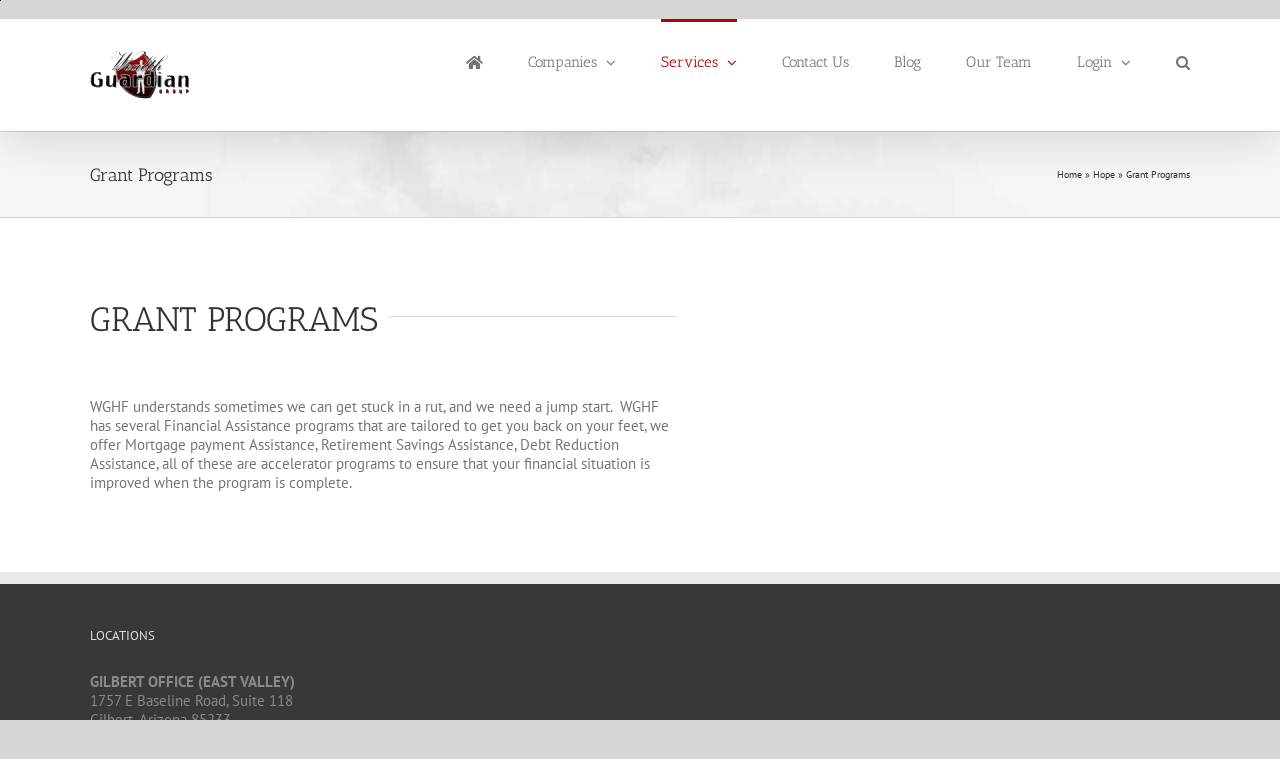

--- FILE ---
content_type: text/html; charset=utf-8
request_url: https://wealthguardiangroup.com/hope/grant-programs/
body_size: 27329
content:
<!DOCTYPE html>
<html class="avada-html-layout-wide avada-html-header-position-top" lang="en-US" prefix="og: http://ogp.me/ns# fb: http://ogp.me/ns/fb#" data-amp-auto-lightbox-disable transformed="self;v=1" i-amphtml-layout="" i-amphtml-no-boilerplate="">
<head><meta charset="utf-8"><meta name="viewport" content="width=device-width"><link rel="preconnect" href="https://cdn.ampproject.org"><style amp-runtime="" i-amphtml-version="012512221826001">html{overflow-x:hidden!important}html.i-amphtml-fie{height:100%!important;width:100%!important}html:not([amp4ads]),html:not([amp4ads]) body{height:auto!important}html:not([amp4ads]) body{margin:0!important}body{-webkit-text-size-adjust:100%;-moz-text-size-adjust:100%;-ms-text-size-adjust:100%;text-size-adjust:100%}html.i-amphtml-singledoc.i-amphtml-embedded{-ms-touch-action:pan-y pinch-zoom;touch-action:pan-y pinch-zoom}html.i-amphtml-fie>body,html.i-amphtml-singledoc>body{overflow:visible!important}html.i-amphtml-fie:not(.i-amphtml-inabox)>body,html.i-amphtml-singledoc:not(.i-amphtml-inabox)>body{position:relative!important}html.i-amphtml-ios-embed-legacy>body{overflow-x:hidden!important;overflow-y:auto!important;position:absolute!important}html.i-amphtml-ios-embed{overflow-y:auto!important;position:static}#i-amphtml-wrapper{overflow-x:hidden!important;overflow-y:auto!important;position:absolute!important;top:0!important;left:0!important;right:0!important;bottom:0!important;margin:0!important;display:block!important}html.i-amphtml-ios-embed.i-amphtml-ios-overscroll,html.i-amphtml-ios-embed.i-amphtml-ios-overscroll>#i-amphtml-wrapper{-webkit-overflow-scrolling:touch!important}#i-amphtml-wrapper>body{position:relative!important;border-top:1px solid transparent!important}#i-amphtml-wrapper+body{visibility:visible}#i-amphtml-wrapper+body .i-amphtml-lightbox-element,#i-amphtml-wrapper+body[i-amphtml-lightbox]{visibility:hidden}#i-amphtml-wrapper+body[i-amphtml-lightbox] .i-amphtml-lightbox-element{visibility:visible}#i-amphtml-wrapper.i-amphtml-scroll-disabled,.i-amphtml-scroll-disabled{overflow-x:hidden!important;overflow-y:hidden!important}amp-instagram{padding:54px 0px 0px!important;background-color:#fff}amp-iframe iframe{box-sizing:border-box!important}[amp-access][amp-access-hide]{display:none}[subscriptions-dialog],body:not(.i-amphtml-subs-ready) [subscriptions-action],body:not(.i-amphtml-subs-ready) [subscriptions-section]{display:none!important}amp-experiment,amp-live-list>[update]{display:none}amp-list[resizable-children]>.i-amphtml-loading-container.amp-hidden{display:none!important}amp-list [fetch-error],amp-list[load-more] [load-more-button],amp-list[load-more] [load-more-end],amp-list[load-more] [load-more-failed],amp-list[load-more] [load-more-loading]{display:none}amp-list[diffable] div[role=list]{display:block}amp-story-page,amp-story[standalone]{min-height:1px!important;display:block!important;height:100%!important;margin:0!important;padding:0!important;overflow:hidden!important;width:100%!important}amp-story[standalone]{background-color:#000!important;position:relative!important}amp-story-page{background-color:#757575}amp-story .amp-active>div,amp-story .i-amphtml-loader-background{display:none!important}amp-story-page:not(:first-of-type):not([distance]):not([active]){transform:translateY(1000vh)!important}amp-autocomplete{position:relative!important;display:inline-block!important}amp-autocomplete>input,amp-autocomplete>textarea{padding:0.5rem;border:1px solid rgba(0,0,0,.33)}.i-amphtml-autocomplete-results,amp-autocomplete>input,amp-autocomplete>textarea{font-size:1rem;line-height:1.5rem}[amp-fx^=fly-in]{visibility:hidden}amp-script[nodom],amp-script[sandboxed]{position:fixed!important;top:0!important;width:1px!important;height:1px!important;overflow:hidden!important;visibility:hidden}
/*# sourceURL=/css/ampdoc.css*/[hidden]{display:none!important}.i-amphtml-element{display:inline-block}.i-amphtml-blurry-placeholder{transition:opacity 0.3s cubic-bezier(0.0,0.0,0.2,1)!important;pointer-events:none}[layout=nodisplay]:not(.i-amphtml-element){display:none!important}.i-amphtml-layout-fixed,[layout=fixed][width][height]:not(.i-amphtml-layout-fixed){display:inline-block;position:relative}.i-amphtml-layout-responsive,[layout=responsive][width][height]:not(.i-amphtml-layout-responsive),[width][height][heights]:not([layout]):not(.i-amphtml-layout-responsive),[width][height][sizes]:not(img):not([layout]):not(.i-amphtml-layout-responsive){display:block;position:relative}.i-amphtml-layout-intrinsic,[layout=intrinsic][width][height]:not(.i-amphtml-layout-intrinsic){display:inline-block;position:relative;max-width:100%}.i-amphtml-layout-intrinsic .i-amphtml-sizer{max-width:100%}.i-amphtml-intrinsic-sizer{max-width:100%;display:block!important}.i-amphtml-layout-container,.i-amphtml-layout-fixed-height,[layout=container],[layout=fixed-height][height]:not(.i-amphtml-layout-fixed-height){display:block;position:relative}.i-amphtml-layout-fill,.i-amphtml-layout-fill.i-amphtml-notbuilt,[layout=fill]:not(.i-amphtml-layout-fill),body noscript>*{display:block;overflow:hidden!important;position:absolute;top:0;left:0;bottom:0;right:0}body noscript>*{position:absolute!important;width:100%;height:100%;z-index:2}body noscript{display:inline!important}.i-amphtml-layout-flex-item,[layout=flex-item]:not(.i-amphtml-layout-flex-item){display:block;position:relative;-ms-flex:1 1 auto;flex:1 1 auto}.i-amphtml-layout-fluid{position:relative}.i-amphtml-layout-size-defined{overflow:hidden!important}.i-amphtml-layout-awaiting-size{position:absolute!important;top:auto!important;bottom:auto!important}i-amphtml-sizer{display:block!important}@supports (aspect-ratio:1/1){i-amphtml-sizer.i-amphtml-disable-ar{display:none!important}}.i-amphtml-blurry-placeholder,.i-amphtml-fill-content{display:block;height:0;max-height:100%;max-width:100%;min-height:100%;min-width:100%;width:0;margin:auto}.i-amphtml-layout-size-defined .i-amphtml-fill-content{position:absolute;top:0;left:0;bottom:0;right:0}.i-amphtml-replaced-content,.i-amphtml-screen-reader{padding:0!important;border:none!important}.i-amphtml-screen-reader{position:fixed!important;top:0px!important;left:0px!important;width:4px!important;height:4px!important;opacity:0!important;overflow:hidden!important;margin:0!important;display:block!important;visibility:visible!important}.i-amphtml-screen-reader~.i-amphtml-screen-reader{left:8px!important}.i-amphtml-screen-reader~.i-amphtml-screen-reader~.i-amphtml-screen-reader{left:12px!important}.i-amphtml-screen-reader~.i-amphtml-screen-reader~.i-amphtml-screen-reader~.i-amphtml-screen-reader{left:16px!important}.i-amphtml-unresolved{position:relative;overflow:hidden!important}.i-amphtml-select-disabled{-webkit-user-select:none!important;-ms-user-select:none!important;user-select:none!important}.i-amphtml-notbuilt,[layout]:not(.i-amphtml-element),[width][height][heights]:not([layout]):not(.i-amphtml-element),[width][height][sizes]:not(img):not([layout]):not(.i-amphtml-element){position:relative;overflow:hidden!important;color:transparent!important}.i-amphtml-notbuilt:not(.i-amphtml-layout-container)>*,[layout]:not([layout=container]):not(.i-amphtml-element)>*,[width][height][heights]:not([layout]):not(.i-amphtml-element)>*,[width][height][sizes]:not([layout]):not(.i-amphtml-element)>*{display:none}amp-img:not(.i-amphtml-element)[i-amphtml-ssr]>img.i-amphtml-fill-content{display:block}.i-amphtml-notbuilt:not(.i-amphtml-layout-container),[layout]:not([layout=container]):not(.i-amphtml-element),[width][height][heights]:not([layout]):not(.i-amphtml-element),[width][height][sizes]:not(img):not([layout]):not(.i-amphtml-element){color:transparent!important;line-height:0!important}.i-amphtml-ghost{visibility:hidden!important}.i-amphtml-element>[placeholder],[layout]:not(.i-amphtml-element)>[placeholder],[width][height][heights]:not([layout]):not(.i-amphtml-element)>[placeholder],[width][height][sizes]:not([layout]):not(.i-amphtml-element)>[placeholder]{display:block;line-height:normal}.i-amphtml-element>[placeholder].amp-hidden,.i-amphtml-element>[placeholder].hidden{visibility:hidden}.i-amphtml-element:not(.amp-notsupported)>[fallback],.i-amphtml-layout-container>[placeholder].amp-hidden,.i-amphtml-layout-container>[placeholder].hidden{display:none}.i-amphtml-layout-size-defined>[fallback],.i-amphtml-layout-size-defined>[placeholder]{position:absolute!important;top:0!important;left:0!important;right:0!important;bottom:0!important;z-index:1}amp-img[i-amphtml-ssr]:not(.i-amphtml-element)>[placeholder]{z-index:auto}.i-amphtml-notbuilt>[placeholder]{display:block!important}.i-amphtml-hidden-by-media-query{display:none!important}.i-amphtml-element-error{background:red!important;color:#fff!important;position:relative!important}.i-amphtml-element-error:before{content:attr(error-message)}i-amp-scroll-container,i-amphtml-scroll-container{position:absolute;top:0;left:0;right:0;bottom:0;display:block}i-amp-scroll-container.amp-active,i-amphtml-scroll-container.amp-active{overflow:auto;-webkit-overflow-scrolling:touch}.i-amphtml-loading-container{display:block!important;pointer-events:none;z-index:1}.i-amphtml-notbuilt>.i-amphtml-loading-container{display:block!important}.i-amphtml-loading-container.amp-hidden{visibility:hidden}.i-amphtml-element>[overflow]{cursor:pointer;position:relative;z-index:2;visibility:hidden;display:initial;line-height:normal}.i-amphtml-layout-size-defined>[overflow]{position:absolute}.i-amphtml-element>[overflow].amp-visible{visibility:visible}template{display:none!important}.amp-border-box,.amp-border-box *,.amp-border-box :after,.amp-border-box :before{box-sizing:border-box}amp-pixel{display:none!important}amp-analytics,amp-auto-ads,amp-story-auto-ads{position:fixed!important;top:0!important;width:1px!important;height:1px!important;overflow:hidden!important;visibility:hidden}amp-story{visibility:hidden!important}html.i-amphtml-fie>amp-analytics{position:initial!important}[visible-when-invalid]:not(.visible),form [submit-error],form [submit-success],form [submitting]{display:none}amp-accordion{display:block!important}@media (min-width:1px){:where(amp-accordion>section)>:first-child{margin:0;background-color:#efefef;padding-right:20px;border:1px solid #dfdfdf}:where(amp-accordion>section)>:last-child{margin:0}}amp-accordion>section{float:none!important}amp-accordion>section>*{float:none!important;display:block!important;overflow:hidden!important;position:relative!important}amp-accordion,amp-accordion>section{margin:0}amp-accordion:not(.i-amphtml-built)>section>:last-child{display:none!important}amp-accordion:not(.i-amphtml-built)>section[expanded]>:last-child{display:block!important}
/*# sourceURL=/css/ampshared.css*/</style><meta http-equiv="X-UA-Compatible" content="IE=edge"><meta http-equiv="Content-Type" content="text/html; charset=utf-8"><meta name="robots" content="index, follow, max-image-preview:large, max-snippet:-1, max-video-preview:-1"><meta property="og:locale" content="en_US"><meta property="og:type" content="article"><meta property="og:title" content="Grant Programs"><meta property="og:url" content="https://wealthguardiangroup.com/hope/grant-programs/"><meta property="og:site_name" content="Best Financial Advisor - Gilbert, Chandler, Mesa, Queen Creek"><meta property="article:publisher" content="https://www.facebook.com/WealthGuardianGroup/"><meta property="article:modified_time" content="2019-03-12T03:39:32+00:00"><meta name="twitter:card" content="summary_large_image"><meta name="twitter:site" content="@wggadvisors"><meta name="twitter:label1" content="Est. reading time"><meta name="twitter:data1" content="1 minute"><meta name="geo.placename" content="Gilbert"><meta name="geo.position" content="33.3782729;-111.7936399"><meta name="geo.region" content="United States (US)"><meta name="description" content="GRANT PROGRAMS WGHF understands sometimes we can get stuck in a rut, and we need a jump start.  WGHF has several Financial Assistance programs that are tailored to get you back on your feet, we offer Mortgage payment Assistance, Retirement Savings Assistance, Debt Reduction Assistance, all of these are accelerator programs to ensure that your"><meta property="og:locale" content="en_US"><meta property="og:type" content="article"><meta property="og:site_name" content="Best Financial Advisor - Gilbert, Chandler, Mesa, Queen Creek"><meta property="og:title" content="Grant Programs - Best Financial Advisor - Gilbert, Chandler, Mesa, Queen Creek"><meta property="og:description" content="GRANT PROGRAMS WGHF understands sometimes we can get stuck in a rut, and we need a jump start.  WGHF has several Financial Assistance programs that are tailored to get you back on your feet, we offer Mortgage payment Assistance, Retirement Savings Assistance, Debt Reduction Assistance, all of these are accelerator programs to ensure that your"><meta property="og:url" content="https://wealthguardiangroup.com/hope/grant-programs/"><meta property="article:modified_time" content="2019-03-12T03:39:32-07:00"><meta property="og:image" content="https://wealthguardiangroup.com/wp-content/uploads/2019/03/WGG-e1433198558672.png"><meta property="og:image:width" content="100"><meta property="og:image:height" content="50"><meta property="og:image:type" content=""><meta name="generator" content="WordPress 6.9"><meta name="generator" content="Powered by Slider Revolution 6.7.40 - responsive, Mobile-Friendly Slider Plugin for WordPress with comfortable drag and drop interface."><meta name="generator" content="AMP Plugin v2.5.5; mode=standard"><meta name="facebook-domain-verification" content="x5w8ic201zkk41zt28sefgxne8hu2e"><link rel="preload" href="//wealthguardiangroup.com/wp-content/plugins/revslider/sr6/assets/fonts/revicons/revicons.eot?5510888#iefix" as="font" crossorigin=""><link rel="preload" href="https://fonts.gstatic.com/s/anticslab/v17/bWt97fPFfRzkCa9Jlp6IacVcXA.woff2" as="font" crossorigin=""><link rel="preload" href="https://fonts.gstatic.com/s/ptsans/v18/jizYRExUiTo99u79D0e0ysmIEDQ.woff2" as="font" crossorigin=""><link rel="preload" href="https://fonts.gstatic.com/s/ptsans/v18/jizYRExUiTo99u79D0e0w8mIEDQ.woff2" as="font" crossorigin=""><link rel="preload" href="https://fonts.gstatic.com/s/ptsans/v18/jizYRExUiTo99u79D0e0ycmIEDQ.woff2" as="font" crossorigin=""><link rel="preload" href="https://fonts.gstatic.com/s/ptsans/v18/jizYRExUiTo99u79D0e0x8mI.woff2" as="font" crossorigin=""><link rel="preload" href="https://fonts.gstatic.com/s/ptsans/v18/jizdRExUiTo99u79D0e8fOydIhUdwzM.woff2" as="font" crossorigin=""><link rel="preload" href="https://fonts.gstatic.com/s/ptsans/v18/jizdRExUiTo99u79D0e8fOydKxUdwzM.woff2" as="font" crossorigin=""><link rel="preload" href="https://fonts.gstatic.com/s/ptsans/v18/jizdRExUiTo99u79D0e8fOydIRUdwzM.woff2" as="font" crossorigin=""><link rel="preload" href="https://fonts.gstatic.com/s/ptsans/v18/jizdRExUiTo99u79D0e8fOydLxUd.woff2" as="font" crossorigin=""><link rel="preload" href="https://fonts.gstatic.com/s/ptsans/v18/jizaRExUiTo99u79D0-ExdGM.woff2" as="font" crossorigin=""><link rel="preload" href="https://fonts.gstatic.com/s/ptsans/v18/jizaRExUiTo99u79D0aExdGM.woff2" as="font" crossorigin=""><link rel="preload" href="https://fonts.gstatic.com/s/ptsans/v18/jizaRExUiTo99u79D0yExdGM.woff2" as="font" crossorigin=""><link rel="preload" href="https://fonts.gstatic.com/s/ptsans/v18/jizaRExUiTo99u79D0KExQ.woff2" as="font" crossorigin=""><link rel="preload" href="https://fonts.gstatic.com/s/ptsans/v18/jizfRExUiTo99u79B_mh0OOtLQ0Z.woff2" as="font" crossorigin=""><link rel="preload" href="https://fonts.gstatic.com/s/ptsans/v18/jizfRExUiTo99u79B_mh0OqtLQ0Z.woff2" as="font" crossorigin=""><link rel="preload" href="https://fonts.gstatic.com/s/ptsans/v18/jizfRExUiTo99u79B_mh0OCtLQ0Z.woff2" as="font" crossorigin=""><link rel="preload" href="https://fonts.gstatic.com/s/ptsans/v18/jizfRExUiTo99u79B_mh0O6tLQ.woff2" as="font" crossorigin=""><link rel="preload" href="//wealthguardiangroup.com/wp-content/themes/Avada/includes/lib/assets/fonts/icomoon/awb-icons.woff" as="font" crossorigin=""><link rel="preload" href="//wealthguardiangroup.com/wp-content/themes/Avada/includes/lib/assets/fonts/fontawesome/webfonts/fa-brands-400.eot?#iefix" as="font" crossorigin=""><link rel="preload" href="//wealthguardiangroup.com/wp-content/themes/Avada/includes/lib/assets/fonts/fontawesome/webfonts/fa-regular-400.eot?#iefix" as="font" crossorigin=""><link rel="preload" href="//wealthguardiangroup.com/wp-content/themes/Avada/includes/lib/assets/fonts/fontawesome/webfonts/fa-solid-900.eot?#iefix" as="font" crossorigin=""><script async="" src="https://cdn.ampproject.org/v0.mjs" type="module" crossorigin="anonymous"></script><script async nomodule src="https://cdn.ampproject.org/v0.js" crossorigin="anonymous"></script><script src="https://cdn.ampproject.org/v0/amp-analytics-0.1.mjs" async="" custom-element="amp-analytics" type="module" crossorigin="anonymous"></script><script async nomodule src="https://cdn.ampproject.org/v0/amp-analytics-0.1.js" crossorigin="anonymous" custom-element="amp-analytics"></script><script src="https://cdn.ampproject.org/v0/amp-form-0.1.mjs" async="" custom-element="amp-form" type="module" crossorigin="anonymous"></script><script async nomodule src="https://cdn.ampproject.org/v0/amp-form-0.1.js" crossorigin="anonymous" custom-element="amp-form"></script><link rel="icon" href="https://wealthguardiangroup.com/wp-content/uploads/2015/05/WGG_NEW-.png" type="image/png"><style amp-custom="" data-px-verified-tag>img:is([sizes=auto i],[sizes^="auto," i]){contain-intrinsic-size:3000px 1500px}:root{--button_padding:11px 23px}@font-face{font-family:"Antic Slab";font-style:normal;font-weight:400;src:url("https://fonts.gstatic.com/s/anticslab/v17/bWt97fPFfRzkCa9Jlp6IacVcXA.woff2") format("woff2");unicode-range:U+0000-00FF,U+0131,U+0152-0153,U+02BB-02BC,U+02C6,U+02DA,U+02DC,U+0304,U+0308,U+0329,U+2000-206F,U+20AC,U+2122,U+2191,U+2193,U+2212,U+2215,U+FEFF,U+FFFD}@font-face{font-family:"PT Sans";font-style:italic;font-weight:400;src:url("https://fonts.gstatic.com/s/ptsans/v18/jizYRExUiTo99u79D0e0ysmIEDQ.woff2") format("woff2");unicode-range:U+0460-052F,U+1C80-1C8A,U+20B4,U+2DE0-2DFF,U+A640-A69F,U+FE2E-FE2F}@font-face{font-family:"PT Sans";font-style:italic;font-weight:400;src:url("https://fonts.gstatic.com/s/ptsans/v18/jizYRExUiTo99u79D0e0w8mIEDQ.woff2") format("woff2");unicode-range:U+0301,U+0400-045F,U+0490-0491,U+04B0-04B1,U+2116}@font-face{font-family:"PT Sans";font-style:italic;font-weight:400;src:url("https://fonts.gstatic.com/s/ptsans/v18/jizYRExUiTo99u79D0e0ycmIEDQ.woff2") format("woff2");unicode-range:U+0100-02BA,U+02BD-02C5,U+02C7-02CC,U+02CE-02D7,U+02DD-02FF,U+0304,U+0308,U+0329,U+1D00-1DBF,U+1E00-1E9F,U+1EF2-1EFF,U+2020,U+20A0-20AB,U+20AD-20C0,U+2113,U+2C60-2C7F,U+A720-A7FF}@font-face{font-family:"PT Sans";font-style:italic;font-weight:400;src:url("https://fonts.gstatic.com/s/ptsans/v18/jizYRExUiTo99u79D0e0x8mI.woff2") format("woff2");unicode-range:U+0000-00FF,U+0131,U+0152-0153,U+02BB-02BC,U+02C6,U+02DA,U+02DC,U+0304,U+0308,U+0329,U+2000-206F,U+20AC,U+2122,U+2191,U+2193,U+2212,U+2215,U+FEFF,U+FFFD}@font-face{font-family:"PT Sans";font-style:italic;font-weight:700;src:url("https://fonts.gstatic.com/s/ptsans/v18/jizdRExUiTo99u79D0e8fOydIhUdwzM.woff2") format("woff2");unicode-range:U+0460-052F,U+1C80-1C8A,U+20B4,U+2DE0-2DFF,U+A640-A69F,U+FE2E-FE2F}@font-face{font-family:"PT Sans";font-style:italic;font-weight:700;src:url("https://fonts.gstatic.com/s/ptsans/v18/jizdRExUiTo99u79D0e8fOydKxUdwzM.woff2") format("woff2");unicode-range:U+0301,U+0400-045F,U+0490-0491,U+04B0-04B1,U+2116}@font-face{font-family:"PT Sans";font-style:italic;font-weight:700;src:url("https://fonts.gstatic.com/s/ptsans/v18/jizdRExUiTo99u79D0e8fOydIRUdwzM.woff2") format("woff2");unicode-range:U+0100-02BA,U+02BD-02C5,U+02C7-02CC,U+02CE-02D7,U+02DD-02FF,U+0304,U+0308,U+0329,U+1D00-1DBF,U+1E00-1E9F,U+1EF2-1EFF,U+2020,U+20A0-20AB,U+20AD-20C0,U+2113,U+2C60-2C7F,U+A720-A7FF}@font-face{font-family:"PT Sans";font-style:italic;font-weight:700;src:url("https://fonts.gstatic.com/s/ptsans/v18/jizdRExUiTo99u79D0e8fOydLxUd.woff2") format("woff2");unicode-range:U+0000-00FF,U+0131,U+0152-0153,U+02BB-02BC,U+02C6,U+02DA,U+02DC,U+0304,U+0308,U+0329,U+2000-206F,U+20AC,U+2122,U+2191,U+2193,U+2212,U+2215,U+FEFF,U+FFFD}@font-face{font-family:"PT Sans";font-style:normal;font-weight:400;src:url("https://fonts.gstatic.com/s/ptsans/v18/jizaRExUiTo99u79D0-ExdGM.woff2") format("woff2");unicode-range:U+0460-052F,U+1C80-1C8A,U+20B4,U+2DE0-2DFF,U+A640-A69F,U+FE2E-FE2F}@font-face{font-family:"PT Sans";font-style:normal;font-weight:400;src:url("https://fonts.gstatic.com/s/ptsans/v18/jizaRExUiTo99u79D0aExdGM.woff2") format("woff2");unicode-range:U+0301,U+0400-045F,U+0490-0491,U+04B0-04B1,U+2116}@font-face{font-family:"PT Sans";font-style:normal;font-weight:400;src:url("https://fonts.gstatic.com/s/ptsans/v18/jizaRExUiTo99u79D0yExdGM.woff2") format("woff2");unicode-range:U+0100-02BA,U+02BD-02C5,U+02C7-02CC,U+02CE-02D7,U+02DD-02FF,U+0304,U+0308,U+0329,U+1D00-1DBF,U+1E00-1E9F,U+1EF2-1EFF,U+2020,U+20A0-20AB,U+20AD-20C0,U+2113,U+2C60-2C7F,U+A720-A7FF}@font-face{font-family:"PT Sans";font-style:normal;font-weight:400;src:url("https://fonts.gstatic.com/s/ptsans/v18/jizaRExUiTo99u79D0KExQ.woff2") format("woff2");unicode-range:U+0000-00FF,U+0131,U+0152-0153,U+02BB-02BC,U+02C6,U+02DA,U+02DC,U+0304,U+0308,U+0329,U+2000-206F,U+20AC,U+2122,U+2191,U+2193,U+2212,U+2215,U+FEFF,U+FFFD}@font-face{font-family:"PT Sans";font-style:normal;font-weight:700;src:url("https://fonts.gstatic.com/s/ptsans/v18/jizfRExUiTo99u79B_mh0OOtLQ0Z.woff2") format("woff2");unicode-range:U+0460-052F,U+1C80-1C8A,U+20B4,U+2DE0-2DFF,U+A640-A69F,U+FE2E-FE2F}@font-face{font-family:"PT Sans";font-style:normal;font-weight:700;src:url("https://fonts.gstatic.com/s/ptsans/v18/jizfRExUiTo99u79B_mh0OqtLQ0Z.woff2") format("woff2");unicode-range:U+0301,U+0400-045F,U+0490-0491,U+04B0-04B1,U+2116}@font-face{font-family:"PT Sans";font-style:normal;font-weight:700;src:url("https://fonts.gstatic.com/s/ptsans/v18/jizfRExUiTo99u79B_mh0OCtLQ0Z.woff2") format("woff2");unicode-range:U+0100-02BA,U+02BD-02C5,U+02C7-02CC,U+02CE-02D7,U+02DD-02FF,U+0304,U+0308,U+0329,U+1D00-1DBF,U+1E00-1E9F,U+1EF2-1EFF,U+2020,U+20A0-20AB,U+20AD-20C0,U+2113,U+2C60-2C7F,U+A720-A7FF}@font-face{font-family:"PT Sans";font-style:normal;font-weight:700;src:url("https://fonts.gstatic.com/s/ptsans/v18/jizfRExUiTo99u79B_mh0O6tLQ.woff2") format("woff2");unicode-range:U+0000-00FF,U+0131,U+0152-0153,U+02BB-02BC,U+02C6,U+02DA,U+02DC,U+0304,U+0308,U+0329,U+2000-206F,U+20AC,U+2122,U+2191,U+2193,U+2212,U+2215,U+FEFF,U+FFFD}[class*=" awb-icon-"],[class^=awb-icon-]{speak:never;font-style:normal;font-weight:400;font-variant:normal;text-transform:none;line-height:1;-webkit-font-smoothing:antialiased;-moz-osx-font-smoothing:grayscale}[class*=" awb-icon-"]:not(#_#_#_#_#_#_#_#_),[class^=awb-icon-]:not(#_#_#_#_#_#_#_){font-family:awb-icons}.awb-icon-facebook:before{content:""}*{box-sizing:border-box}input[type=date],input[type=datetime-local],input[type=datetime],input[type=email],input[type=month],input[type=number],input[type=password],input[type=search],input[type=submit],input[type=tel],input[type=text],input[type=time],input[type=url],input[type=week]{-webkit-appearance:none;-webkit-border-radius:0}input[type=search]::-webkit-search-decoration{-webkit-appearance:none}input[type=image]{padding:0;border:none}body{margin:0;min-width:320px;-webkit-text-size-adjust:100%;overflow-x:hidden;overflow-y:scroll;color:var(--body_typography-color);font-size:var(--body_typography-font-size,16px);font-family:var(--body_typography-font-family,inherit)}#boxed-wrapper{overflow-x:hidden;overflow-x:clip}#wrapper{overflow:visible}img{border-style:none;vertical-align:top;max-width:100%;height:auto}a{text-decoration:none}input{font-family:var(--body_typography-font-family,inherit);vertical-align:middle;color:var(--body_typography-color)}form{margin:0;padding:0;border-style:none}a,a:after,a:before{transition-property:color,background-color,border-color;transition-duration:.2s;transition-timing-function:linear}#main{padding:55px 10px 45px;clear:both}#content{width:71.1702128%;float:left;min-height:1px}.s{float:none}input[type=date],input[type=email],input[type=number],input[type=password],input[type=tel],input[type=text],input[type=time]{border:1px solid #d2d2d2;font-size:13px;color:#747474;padding:8px 15px;width:100%;box-sizing:border-box}.post-content p{margin:0 0 20px}.layout-wide-mode #wrapper{width:100%;max-width:none}#sliders-container{position:relative}.searchform .fusion-search-form-content{display:flex;align-items:center;overflow:hidden;width:100%}.searchform .fusion-search-form-content .fusion-search-field{flex-grow:1}.searchform .fusion-search-form-content .fusion-search-field input{background-color:#fff;border:1px solid #d2d2d2;color:#747474;font-size:13px;padding:8px 15px;height:33px;width:100%;box-sizing:border-box;margin:0;outline:0}.searchform .fusion-search-form-content .fusion-search-button input[type=submit]{background:#000;border:none;border-radius:0;color:#fff;font-size:1em;height:33px;line-height:33px;margin:0;padding:0;width:33px;text-indent:0;cursor:pointer;font-family:awb-icons;font-weight:400;text-shadow:none;-webkit-font-smoothing:antialiased;transition:all .2s}.fusion-row{margin:0 auto}.fusion-row:after,.fusion-row:before{content:" ";display:table}.fusion-row:after{clear:both}.fusion-columns{margin:0 -15px}strong{font-weight:bolder}.screen-reader-text{border:0;clip:rect(1px,1px,1px,1px);clip-path:inset(50%);height:1px;margin:-1px;overflow:hidden;padding:0;width:1px}.screen-reader-text:not(#_#_#_#_#_#_#_){position:absolute;word-wrap:normal}.screen-reader-text:focus{background-color:#fff;border-radius:3px;box-shadow:0 0 2px 2px rgba(0,0,0,.6);clip-path:none;color:#333;display:block;font-size:1rem;font-weight:700;height:auto;left:5px;line-height:normal;padding:15px 23px 14px;text-decoration:none;top:5px;width:auto;z-index:100000}.screen-reader-text:focus:not(#_#_#_#_#_#_#_){clip:auto}@keyframes fusion-bounce-delay{0%,100%,80%{transform:scale(0)}40%{transform:scale(1)}}@keyframes fusion-rotate{0%{transform:rotate(0)}100%{transform:rotate(360deg)}}.post-content p{margin-top:0;margin-bottom:20px}.rich-snippet-hidden{display:none}.fusion-page-load-link{display:none}.fusion-disable-outline input{outline:0}html:not(.avada-html-layout-boxed):not(.avada-html-layout-framed),html:not(.avada-html-layout-boxed):not(.avada-html-layout-framed) body{background-color:var(--bg_color);background-blend-mode:var(--bg-color-overlay)}body{background-image:var(--bg_image);background-repeat:var(--bg_repeat)}#main,.layout-wide-mode #main,.layout-wide-mode #wrapper,body,html,html body.custom-background{background-color:var(--content_bg_color)}#main{background-image:var(--content_bg_image);background-repeat:var(--content_bg_repeat)}a:hover{color:var(--link_hover_color)}.fusion-search-form-classic .searchform:not(.fusion-search-form-clean) .fusion-search-form-content .fusion-search-button input[type=submit]:hover{background-color:var(--primary_color)}#toTop:hover{background-color:var(--link_hover_color)}#toTop{background-color:var(--totop_background);border-radius:4px 4px 0 0;bottom:0;height:35px;position:fixed;text-align:center;width:48px;opacity:0;z-index:100000;transition:opacity .4s ease-in-out,background .2s ease-in-out;line-height:1;pointer-events:none}.to-top-container #toTop:hover{background-color:var(--totop_background_hover)}#toTop:before{line-height:35px;content:"";-webkit-font-smoothing:antialiased;font-family:awb-icons;font-size:22px;color:var(--totop_icon_color)}#toTop:hover::before{color:var(--totop_icon_hover)}#toTop:active,#toTop:focus{outline:0;background-color:var(--totop_background)}.to-top-container #toTop{border-radius:var(--totop_border_radius) var(--totop_border_radius) 0 0}.to-top-right #toTop{right:75px}.fusion-header-wrapper{position:relative;z-index:10011}.fusion-header-sticky-height{display:none}.fusion-header{padding-left:30px;padding-right:30px;backface-visibility:hidden;transition:background-color .25s ease-in-out}.fusion-logo{display:block;float:left;max-width:100%}.fusion-logo:after,.fusion-logo:before{content:" ";display:table}.fusion-logo:after{clear:both}.fusion-logo a{display:block;max-width:100%}.fusion-logo img{width:auto}.fusion-main-menu{float:right;position:relative;z-index:200;overflow:hidden}.fusion-header-v1 .fusion-main-menu:hover{overflow:visible}.fusion-main-menu>ul>li{padding-right:45px}.fusion-main-menu>ul>li:last-child{padding-right:0}.fusion-main-menu>ul>li>a{display:flex;align-items:center;line-height:1;-webkit-font-smoothing:subpixel-antialiased}.fusion-main-menu>ul>li>a>.fusion-megamenu-icon{width:auto;transition:color .2s linear}.fusion-main-menu>ul>li>a.fusion-flex-link{text-align:center;box-sizing:border-box}.fusion-main-menu ul{list-style:none;margin:0;padding:0}.fusion-main-menu ul a{display:block;box-sizing:content-box}.fusion-main-menu li{float:left;margin:0;padding:0;position:relative;cursor:pointer}.fusion-main-menu li:hover>.sub-menu{visibility:visible;opacity:1}.fusion-main-menu .fusion-dropdown-menu{overflow:hidden}.fusion-main-menu .sub-menu{position:absolute;left:0;visibility:hidden;opacity:0;z-index:1;transition:opacity .2s ease-in}.fusion-main-menu .sub-menu ul{top:0}.fusion-main-menu .sub-menu li{float:none;margin:0;padding:0}.fusion-main-menu .sub-menu a{border:0;padding:7px 20px;line-height:19px;text-indent:0;height:auto;transition:color .2s ease-in-out,background-color .2s ease-in-out,border-color .2s ease-in-out,height 0s,line-height 0s}.fusion-main-menu .fusion-custom-menu-item-contents{position:absolute;left:auto;right:0;visibility:hidden;opacity:0;transition:opacity .2s ease-in}.fusion-main-menu .fusion-main-menu-search a{font-family:awb-icons;cursor:pointer}.fusion-main-menu .fusion-main-menu-search a:after{border-radius:50% 50% 50% 50%;content:""}.fusion-main-menu .fusion-main-menu-search .fusion-custom-menu-item-contents{display:none;padding:25px;text-align:right;border:1px solid transparent}.fusion-caret{margin-left:9px}.fusion-caret .fusion-dropdown-indicator{vertical-align:middle}.fusion-caret .fusion-dropdown-indicator:before{content:"";font-family:awb-icons;font-style:normal}.sub-menu .fusion-caret{position:absolute;right:15px;margin-left:0}.sub-menu .fusion-caret .fusion-dropdown-indicator:before{content:""}.fusion-megamenu-icon{display:inline-block;width:26px}.fusion-megamenu-icon img{margin-top:-2px;max-height:15px;vertical-align:middle}.fusion-sticky-menu-1 .fusion-sticky-menu{display:none}.fusion-mobile-navigation{display:none}.fusion-mobile-nav-holder{display:none;clear:both;color:#333}.fusion-mobile-nav-holder .fusion-megamenu-icon{display:none}.fusion-mobile-nav-holder .menu-text{-webkit-font-smoothing:auto}.fusion-mobile-nav-holder ul{list-style:none;margin:0;padding:0}.fusion-mobile-nav-holder>ul{display:none;list-style:none;margin:0;padding:0;border-left:1px solid transparent;border-right:1px solid transparent;border-bottom:1px solid transparent}.fusion-mobile-menu-search{display:none;margin-top:15px}.fusion-header-shadow:after{content:"";z-index:99996;position:absolute;top:0;height:100%;pointer-events:none}.fusion-header-shadow:after{left:0;width:100%}.fusion-header-shadow>div{box-shadow:0 10px 50px -2px rgba(0,0,0,.14)}body:not(.fusion-header-layout-v6) .fusion-header{-webkit-transform:translate3d(0,0,0);-moz-transform:none}body:not(.fusion-header-layout-v6).fusion-top-header .fusion-main-menu>ul>li>a.fusion-bar-highlight{box-sizing:border-box}.fusion-body .fusion-main-menu .fusion-main-menu-icon{border-color:transparent}.avada-menu-highlight-style-bar .fusion-main-menu .sub-menu ul{top:-3px}body.fusion-top-header.avada-sticky-shrinkage .fusion-header-wrapper:not(.fusion-is-sticky) .fusion-main-menu>ul>li>a.fusion-flex-link:not(#_#_#_#_#_#_#_#_){line-height:1}body.fusion-top-header:not(.avada-sticky-shrinkage) .fusion-header-wrapper .fusion-main-menu>ul>li>a.fusion-flex-link:not(#_#_#_#_#_#_#_#_){line-height:1}.fusion-main-menu .current-menu-ancestor>a>.fusion-megamenu-icon,.fusion-main-menu .current-menu-item>a>.fusion-megamenu-icon,.fusion-main-menu .current-menu-parent>a>.fusion-megamenu-icon,.fusion-main-menu .current_page_item>a>.fusion-megamenu-icon,.fusion-main-menu>ul>li>a:hover>.fusion-megamenu-icon{color:var(--menu_icon_hover_color)}.fusion-header-wrapper .fusion-row{padding-left:var(--header_padding-left);padding-right:var(--header_padding-right)}.fusion-header .fusion-row{padding-top:var(--header_padding-top);padding-bottom:var(--header_padding-bottom)}.layout-wide-mode.avada-has-header-100-width .fusion-header-wrapper .fusion-row{max-width:100%}.fusion-top-header .fusion-header{background-color:var(--header_bg_color)}.fusion-header-wrapper .fusion-row{max-width:var(--site_width)}html:not(.avada-has-site-width-percent) #main{padding-left:30px;padding-right:30px}.fusion-header .fusion-logo{margin:var(--logo_margin-top) var(--logo_margin-right) var(--logo_margin-bottom) var(--logo_margin-left)}.fusion-main-menu>ul>li{padding-right:var(--nav_padding)}.fusion-main-menu>ul>li>a{border-color:transparent}.fusion-main-menu>ul>li>a:not(.fusion-logo-link):not(.awb-icon-sliding-bar):hover{border-color:var(--menu_hover_first_color)}.fusion-main-menu>ul>li>a:not(.fusion-logo-link):hover{color:var(--menu_hover_first_color)}.fusion-main-menu>ul>li>a>.fusion-megamenu-icon{font-size:var(--menu_icon_size);color:var(--menu_icon_color)}.avada-menu-icon-position-left .fusion-main-menu>ul>li>a>.fusion-megamenu-icon{padding-right:.5em}.fusion-main-menu .sub-menu{font-family:var(--body_typography-font-family);font-weight:var(--body_typography-font-weight);width:var(--dropdown_menu_width);background-color:var(--menu_sub_bg_color)}.fusion-main-menu .sub-menu ul{left:var(--dropdown_menu_width)}.fusion-main-menu .sub-menu li a{font-family:var(--body_typography-font-family);font-weight:var(--body_typography-font-weight);padding-top:var(--mainmenu_dropdown_vertical_padding);padding-bottom:var(--mainmenu_dropdown_vertical_padding);color:var(--menu_sub_color);font-size:var(--nav_dropdown_font_size)}.fusion-main-menu .sub-menu li a:hover{background-color:var(--menu_bg_hover_color)}.fusion-main-menu .sub-menu .current-menu-item>a,.fusion-main-menu .sub-menu .current_page_item>a{background-color:var(--menu_bg_hover_color)}.fusion-main-menu .sub-menu .current-menu-parent>a{background-color:var(--menu_bg_hover_color)}.fusion-main-menu .fusion-custom-menu-item-contents{font-family:var(--body_typography-font-family);font-weight:var(--body_typography-font-weight)}.fusion-main-menu .fusion-main-menu-search .fusion-custom-menu-item-contents{background-color:var(--menu_sub_bg_color);border-color:var(--menu_sub_sep_color)}.fusion-main-menu .fusion-main-menu-icon:after{color:var(--nav_typography-color)}.fusion-main-menu .fusion-main-menu-icon:hover:after{color:var(--menu_hover_first_color)}.fusion-main-menu .fusion-dropdown-menu .sub-menu li a{font-family:var(--body_typography-font-family);font-weight:var(--body_typography-font-weight);padding-top:var(--mainmenu_dropdown_vertical_padding);padding-bottom:var(--mainmenu_dropdown_vertical_padding);border-bottom-color:var(--menu_sub_sep_color);color:var(--menu_sub_color);font-size:var(--nav_dropdown_font_size)}.fusion-main-menu .current-menu-ancestor>a>.fusion-megamenu-icon,.fusion-main-menu .current-menu-item>a>.fusion-megamenu-icon,.fusion-main-menu .current-menu-parent>a>.fusion-megamenu-icon,.fusion-main-menu .current_page_item>a>.fusion-megamenu-icon{color:var(--menu_icon_hover_color)}body:not(.fusion-header-layout-v6) .fusion-main-menu>ul>li>a,body:not(.fusion-top-header) .fusion-main-menu>ul>li>a{height:var(--nav_height)}.avada-menu-highlight-style-bar .fusion-main-menu .sub-menu{border-top:var(--dropdown_menu_top_border_size) solid var(--menu_hover_first_color)}.avada-menu-highlight-style-bar .fusion-main-menu .sub-menu ul{top:calc(( var(--dropdown_menu_top_border_size) ) * -1)}.avada-menu-highlight-style-bar:not(.fusion-header-layout-v6) .fusion-main-menu>ul>li>a{border-top-width:var(--nav_highlight_border);border-top-style:solid}.avada-menu-highlight-style-bar:not(.fusion-header-layout-v6) .fusion-main-menu>ul>li>a:not(.fusion-logo-link):not(.awb-icon-sliding-bar):hover{border-top-color:var(--menu_hover_first_color)}.fusion-body.avada-menu-highlight-style-bar:not(.fusion-header-layout-v6) .fusion-main-menu>ul>li.fusion-main-menu-search a:hover{border-top-color:transparent}.avada-menu-highlight-style-bar:not(.fusion-top-header) .fusion-main-menu>ul>li>a:not(.fusion-main-menu-icon){line-height:calc(var(--nav_height) - var(--nav_highlight_border))}.avada-has-megamenu-shadow .fusion-main-menu .sub-menu{box-shadow:1px 1px 30px rgba(0,0,0,.06)}.sub-menu .fusion-caret{top:var(--mainmenu_dropdown_vertical_padding)}.avada-has-mainmenu-dropdown-divider .fusion-main-menu .fusion-dropdown-menu .sub-menu li a{border-bottom-width:1px;border-bottom-style:solid}body:not(.avada-has-mainmenu-dropdown-divider) .fusion-main-menu .fusion-dropdown-menu .sub-menu li a{border-bottom:none}.fusion-main-menu>ul>li>a{font-family:var(--nav_typography-font-family);font-weight:var(--nav_typography-font-weight);font-size:var(--nav_typography-font-size);letter-spacing:var(--nav_typography-letter-spacing);text-transform:var(--nav_typography-text-transform);font-style:var(--nav_typography-font-style,normal)}.fusion-main-menu>ul>li>a{color:var(--nav_typography-color)}.fusion-megamenu-icon img{max-height:var(--nav_typography-font-size)}.fusion-body .fusion-main-menu .current-menu-ancestor>a,.fusion-body .fusion-main-menu .current-menu-item>a,.fusion-body .fusion-main-menu .current-menu-parent>a,.fusion-body .fusion-main-menu .current_page_item>a{border-color:var(--menu_hover_first_color);color:var(--menu_hover_first_color)}.fusion-body .fusion-main-menu .current-menu-item:not(.fusion-main-menu-cart)>a:before{border-color:var(--menu_hover_first_color);color:var(--menu_hover_first_color)}.fusion-mobile-nav-holder>ul{border-color:var(--mobile_menu_border_color)}.fusion-mobile-nav-holder>ul li a{font-family:var(--mobile_menu_typography-font-family);font-weight:var(--mobile_menu_typography-font-weight);font-style:var(--mobile_menu_typography-font-style,normal)}.searchform .fusion-search-form-content .fusion-search-button input[type=submit],.searchform .fusion-search-form-content .fusion-search-field input,input.s,input[type=date],input[type=email],input[type=number],input[type=password],input[type=tel],input[type=text],input[type=time]{height:var(--form_input_height);padding-top:0;padding-bottom:0}.searchform .fusion-search-form-content .fusion-search-button input[type=submit]{width:var(--form_input_height)}.searchform .fusion-search-form-content .fusion-search-button input[type=submit]{line-height:var(--form_input_height)}.fusion-main-menu .fusion-main-menu-search .fusion-custom-menu-item-contents{width:var(--form_input_height-main-menu-search-width)}input.s,input[type=date],input[type=email],input[type=number],input[type=password],input[type=tel],input[type=text],input[type=time]{background-color:var(--form_bg_color);font-size:var(--form_text_size);color:var(--form_text_color)}input.s:focus,input[type=date]:focus,input[type=email]:focus,input[type=number]:focus,input[type=password]:focus,input[type=tel]:focus,input[type=text]:focus,input[type=time]:focus{border-color:var(--form_focus_border_color)}.searchform .fusion-search-form-content .fusion-search-field input{background-color:var(--form_bg_color);font-size:var(--form_text_size)}.searchform .fusion-search-form-content .fusion-search-field input{color:var(--form_text_color)}.searchform .fusion-search-form-content .fusion-search-field input:focus{border-color:var(--form_focus_border_color)}.searchform .s::-moz-placeholder,input.s::-moz-placeholder,input::-moz-placeholder{color:var(--form_text_color)}.searchform .s::-webkit-input-placeholder,input.s::-webkit-input-placeholder,input::-webkit-input-placeholder{color:var(--form_text_color)}.searchform .fusion-search-form-content .fusion-search-field input,input.s,input[type=date],input[type=email],input[type=number],input[type=password],input[type=tel],input[type=text],input[type=time]{border-width:var(--form_border_width-top) var(--form_border_width-right) var(--form_border_width-bottom) var(--form_border_width-left);border-color:var(--form_border_color);border-radius:var(--form_border_radius)}.fusion-search-form-classic .searchform:not(.fusion-search-form-clean) .fusion-search-form-content,input[type=tel]{border-radius:var(--form_border_radius);border-width:var(--form_border_width-top) var(--form_border_width-right) var(--form_border_width-bottom) var(--form_border_width-left)}:root{--adminbar-height:0px}#main .fusion-row,.fusion-footer-widget-area .fusion-row,.fusion-page-title-row{max-width:var(--site_width)}html:not(.avada-has-site-width-percent) #main,html:not(.avada-has-site-width-percent) .fusion-footer-copyright-area,html:not(.avada-has-site-width-percent) .fusion-footer-widget-area{padding-left:30px;padding-right:30px}#main{padding-left:30px;padding-right:30px;padding-top:var(--main_padding-top);padding-bottom:var(--main_padding-bottom)}.layout-wide-mode #wrapper{width:100%;max-width:none}.fusion-widget-area .sub-menu{margin-left:15px}.fusion-widget-area .widget>ul>li:first-child{padding-top:0}#wrapper .fusion-widget-area .current-menu-item>a,#wrapper .fusion-widget-area .current-menu-item>a:before,#wrapper .fusion-widget-area .current_page_item>a,#wrapper .fusion-widget-area .current_page_item>a:before{color:var(--primary_color)}.fusion-social-links-footer .fusion-social-networks a{font-size:var(--footer_social_links_font_size)}.fusion-social-links-footer .fusion-social-networks .fusion-social-network-icon{color:var(--footer_social_links_icon_color)}.fusion-footer-widget-column{margin-bottom:50px}.fusion-footer-widget-column:last-child{margin-bottom:0}.fusion-footer footer .fusion-columns .fusion-column{padding-left:var(--footer_widgets_padding);padding-right:var(--footer_widgets_padding)}.fusion-body .fusion-footer-copyright-center .fusion-social-links-footer{display:block;width:100%;text-align:center;margin-top:20px}.fusion-footer footer .fusion-columns{margin:0 calc(( var(--footer_widgets_padding) ) * -1)}.fusion-footer footer .fusion-row .fusion-columns{display:var(--footer_divider_line-flex);flex-flow:wrap}.ltr .fusion-footer footer .fusion-row .fusion-columns .fusion-column.fusion-column-last{border-right:none}.fusion-footer-copyright-area{z-index:10;position:relative;padding:var(--copyright_padding-top) 10px var(--copyright_padding-bottom);border-top:var(--copyright_border_size) solid var(--copyright_border_color);background-color:var(--copyright_bg_color)}.fusion-footer-copyright-area .fusion-row{max-width:var(--site_width)}.fusion-footer-copyright-area>.fusion-row{padding-left:var(--footer_area_padding-left);padding-right:var(--footer_area_padding-right)}.fusion-copyright-notice a{color:var(--copyright_link_color)}.fusion-footer-copyright-area a:hover{color:var(--copyright_link_color_hover)}.fusion-copyright-content{display:table;width:100%}.fusion-copyright-notice{display:table-cell;vertical-align:middle;margin:0;padding:0;color:var(--copyright_text_color);font-size:var(--copyright_font_size)}.fusion-body .fusion-footer-copyright-center .fusion-copyright-content{display:block;text-align:center}.fusion-body .fusion-footer-copyright-center .fusion-copyright-notice{display:block;width:100%;text-align:center}.fusion-footer-widget-area{position:relative;padding:var(--footer_area_padding-top) 10px var(--footer_area_padding-bottom);border-top:var(--footer_border_size) solid var(--footer_border_color);background-image:var(--footerw_bg_image);background-repeat:var(--footerw_bg_repeat);background-color:var(--footer_bg_color);background-size:var(--footerw_bg_full-size);background-position:var(--footerw_bg_full-position);color:var(--footer_text_color);backface-visibility:hidden}.fusion-footer-widget-area .fusion-footer-widget-column .fusion-columns{margin-left:0;margin-right:0}.fusion-footer-widget-area .fusion-footer-widget-column .fusion-column{padding-left:3px;padding-right:3px;padding-bottom:3px}.fusion-footer-widget-area .fusion-footer-widget-column:not(.widget_icl_lang_sel_widget) ul:first-child>li:first-child>a,.fusion-footer-widget-area .fusion-footer-widget-column:not(.widget_icl_lang_sel_widget)>ul>li:first-child>a{background-image:none;padding-top:0}.fusion-footer-widget-area ul{list-style:none;margin:0;padding:0;font-size:12px}.fusion-footer-widget-area ul li{border-color:var(--footer_divider_color)}.fusion-footer-widget-area ul li a{display:block;position:relative}.fusion-footer-widget-area ul li a:hover{color:var(--footer_link_color_hover)}.fusion-footer-widget-area .widget-title{margin:0 0 28px;text-transform:var(--footer_headings_typography-text-transform,uppercase);font-family:var(--footer_headings_typography-font-family);font-size:var(--footer_headings_typography-font-size);font-weight:var(--footer_headings_typography-font-weight);line-height:var(--footer_headings_typography-line-height);letter-spacing:var(--footer_headings_typography-letter-spacing);font-style:var(--footer_headings_typography-font-style,normal);color:var(--footer_headings_typography-color)}.fusion-footer-widget-area a{color:var(--footer_link_color)}.fusion-footer-widget-area a:hover{color:var(--link_hover_color)}.fusion-footer-widget-area .widget>ul>li:first-child{padding-top:0}.fusion-footer-widget-area .widget li a:before{color:var(--footer_link_color)}.fusion-footer-widget-area .widget li a:hover:before{color:var(--footer_link_color_hover)}.fusion-footer-widget-area .widget a:hover{color:var(--footer_link_color_hover)}.fusion-footer-widget-area>.fusion-row{padding-left:var(--footer_area_padding-left);padding-right:var(--footer_area_padding-right)}#wrapper .fusion-footer-widget-area .current-menu-item>a,#wrapper .fusion-footer-widget-area .current-menu-item>a:before,#wrapper .fusion-footer-widget-area .current_page_item>a,#wrapper .fusion-footer-widget-area .current_page_item>a:before{color:var(--footer_link_color_hover)}.fusion-page-title-bar{clear:both;padding:0 10px;height:var(--page_title_height);width:100%;background-position:center center;background-repeat:no-repeat;background-origin:border-box;background-color:var(--page_title_bg_color);border-top:1px solid;border-bottom:1px solid;background-image:var(--page_title_bg);border-color:var(--page_title_border_color);background-size:auto}.fusion-page-title-bar h1{margin:0;padding:0;line-height:26px;font-weight:400;font-size:14px;color:#343333}.fusion-page-title-bar h1{font-size:18px;color:var(--page_title_color)}.fusion-page-title-bar .fusion-page-title-row h1{font-size:var(--page_title_font_size);line-height:var(--page_title_line_height)}@media only screen and (min-resolution:144dpi),only screen and (min-resolution:1.5dppx){.fusion-page-title-bar{background-image:var(--page_title_bg_retina,var(--page_title_bg));background-size:cover}}.fusion-page-title-bar .fusion-breadcrumbs{font-size:var(--breadcrumbs_font_size);color:var(--breadcrumbs_text_color)}.fusion-page-title-bar .fusion-breadcrumbs [aria-current=page]{color:var(--breadcrumbs_current_page_color)}.fusion-page-title-bar .fusion-breadcrumbs li,.fusion-page-title-bar .fusion-breadcrumbs li a{font-size:var(--breadcrumbs_font_size)}.fusion-page-title-bar .fusion-breadcrumbs a{color:var(--breadcrumbs_text_color)}.fusion-page-title-bar .fusion-breadcrumbs a:hover{color:var(--breadcrumbs_text_hover_color)}.fusion-page-title-row{margin:0 auto;height:100%}.fusion-page-title-wrapper{display:flex;align-items:center;justify-content:space-between;position:relative;height:100%;width:100%}.fusion-page-title-secondary{flex-shrink:0;text-align:right}.fusion-page-title-secondary .searchform{display:inline-block;width:100%;max-width:250px}.fusion-page-title-bar-left .fusion-page-title-secondary{margin-left:10px}html:not(.avada-has-site-width-percent) .fusion-page-title-bar{padding-left:30px;padding-right:30px}.fusion-main-menu .sub-menu,.fusion-main-menu .sub-menu li a,body{font-family:var(--body_typography-font-family);font-weight:var(--body_typography-font-weight);letter-spacing:var(--body_typography-letter-spacing);font-style:var(--body_typography-font-style,normal)}.fusion-footer-widget-area ul,body{font-size:var(--body_typography-font-size)}.fusion-main-menu .sub-menu,.fusion-main-menu .sub-menu li a,body{line-height:var(--body_typography-line-height)}.fusion-main-menu .fusion-custom-menu-item-contents,body{color:var(--body_typography-color)}body a,body a:after,body a:before{color:var(--link_color)}.fusion-page-title-bar h1,.fusion-title h1,.fusion-widget-area h1,.post-content h1,h1{font-family:var(--h1_typography-font-family);font-weight:var(--h1_typography-font-weight);line-height:var(--h1_typography-line-height);letter-spacing:var(--h1_typography-letter-spacing);text-transform:var(--h1_typography-text-transform);font-style:var(--h1_typography-font-style,normal)}.fusion-widget-area h1,.post-content h1,h1{font-size:var(--h1_typography-font-size)}.fusion-widget-area h1,.post-content h1,.title h1,h1{color:var(--h1_typography-color)}h1{margin-top:var(--h1_typography-margin-top);margin-bottom:var(--h1_typography-margin-bottom)}.fusion-title h4,.fusion-widget-area h4,.post-content h4,h4{font-family:var(--h4_typography-font-family);font-weight:var(--h4_typography-font-weight);line-height:var(--h4_typography-line-height);letter-spacing:var(--h4_typography-letter-spacing);text-transform:var(--h4_typography-text-transform);font-style:var(--h4_typography-font-style,normal)}h4{line-height:var(--h4_typography-line-height)}.fusion-widget-area h4,.post-content h4,h4{font-size:var(--h4_typography-font-size)}.fusion-title h4,.fusion-widget-area h4,.post-content h4,.title h4,h4{color:var(--h4_typography-color)}h4{margin-top:var(--h4_typography-margin-top);margin-bottom:var(--h4_typography-margin-bottom)}.fusion-search-form-classic .searchform:not(.fusion-search-form-clean) .fusion-search-form-content .fusion-search-field input{border-right:none;border-top-right-radius:0;border-bottom-right-radius:0}:root{--awb-color1:#fff;--awb-color1-h:0;--awb-color1-s:0%;--awb-color1-l:100%;--awb-color1-a:100%;--awb-color2:#f6f6f6;--awb-color2-h:0;--awb-color2-s:0%;--awb-color2-l:96%;--awb-color2-a:100%;--awb-color3:#ebeaea;--awb-color3-h:0;--awb-color3-s:2%;--awb-color3-l:92%;--awb-color3-a:100%;--awb-color4:#e0dede;--awb-color4-h:0;--awb-color4-s:3%;--awb-color4-l:87%;--awb-color4-a:100%;--awb-color5:#747474;--awb-color5-h:0;--awb-color5-s:0%;--awb-color5-l:45%;--awb-color5-a:100%;--awb-color6:#e10707;--awb-color6-h:0;--awb-color6-s:94%;--awb-color6-l:45%;--awb-color6-a:100%;--awb-color7:#333;--awb-color7-h:0;--awb-color7-s:0%;--awb-color7-l:20%;--awb-color7-a:100%;--awb-color8:#a50d0d;--awb-color8-h:0;--awb-color8-s:85%;--awb-color8-l:35%;--awb-color8-a:100%;--awb-custom10:#780404;--awb-custom10-h:0;--awb-custom10-s:94%;--awb-custom10-l:24%;--awb-custom10-a:100%;--awb-custom11:#a0ce4e;--awb-custom11-h:82;--awb-custom11-s:57%;--awb-custom11-l:56%;--awb-custom11-a:100%;--awb-custom12:#bfbfbf;--awb-custom12-h:0;--awb-custom12-s:0%;--awb-custom12-l:75%;--awb-custom12-a:100%;--awb-custom13:rgba(235,234,234,.8);--awb-custom13-h:0;--awb-custom13-s:2%;--awb-custom13-l:92%;--awb-custom13-a:80%;--awb-custom14:#f8f8f8;--awb-custom14-h:0;--awb-custom14-s:0%;--awb-custom14-l:97%;--awb-custom14-a:100%;--awb-custom15:#f9f9f9;--awb-custom15-h:0;--awb-custom15-s:0%;--awb-custom15-l:98%;--awb-custom15-a:100%;--awb-custom16:#363839;--awb-custom16-h:200;--awb-custom16-s:3%;--awb-custom16-l:22%;--awb-custom16-a:100%;--awb-custom17:#e8e8e8;--awb-custom17-h:0;--awb-custom17-s:0%;--awb-custom17-l:91%;--awb-custom17-a:100%;--awb-custom18:#8c8989;--awb-custom18-h:0;--awb-custom18-s:1%;--awb-custom18-l:54%;--awb-custom18-a:100%;--awb-typography1-font-family:Inter,Arial,Helvetica,sans-serif;--awb-typography1-font-size:46px;--awb-typography1-font-weight:600;--awb-typography1-font-style:normal;--awb-typography1-line-height:1.2;--awb-typography1-letter-spacing:-.015em;--awb-typography1-text-transform:none;--awb-typography2-font-family:Inter,Arial,Helvetica,sans-serif;--awb-typography2-font-size:24px;--awb-typography2-font-weight:600;--awb-typography2-font-style:normal;--awb-typography2-line-height:1.1;--awb-typography2-letter-spacing:0px;--awb-typography2-text-transform:none;--awb-typography3-font-family:Inter,Arial,Helvetica,sans-serif;--awb-typography3-font-size:16px;--awb-typography3-font-weight:500;--awb-typography3-font-style:normal;--awb-typography3-line-height:1.2;--awb-typography3-letter-spacing:.015em;--awb-typography3-text-transform:none;--awb-typography4-font-family:Inter,Arial,Helvetica,sans-serif;--awb-typography4-font-size:16px;--awb-typography4-font-weight:400;--awb-typography4-font-style:normal;--awb-typography4-line-height:1.72;--awb-typography4-letter-spacing:.015em;--awb-typography4-text-transform:none;--awb-typography5-font-family:Inter,Arial,Helvetica,sans-serif;--awb-typography5-font-size:13px;--awb-typography5-font-weight:400;--awb-typography5-font-style:normal;--awb-typography5-line-height:1.72;--awb-typography5-letter-spacing:.015em;--awb-typography5-text-transform:none;--site_width:1100px;--site_width-int:1100;--margin_offset-top:0px;--margin_offset-bottom:0px;--margin_offset-top-no-percent:0px;--margin_offset-bottom-no-percent:0px;--main_padding-top:55px;--main_padding-top-or-55px:55px;--main_padding-bottom:40px;--hundredp_padding:30px;--hundredp_padding-fallback_to_zero:30px;--hundredp_padding-fallback_to_zero_px:30px;--hundredp_padding-hundred_percent_negative_margin:-30px;--sidebar_width:23%;--sidebar_gutter:80px;--sidebar_2_1_width:21%;--sidebar_2_2_width:21%;--dual_sidebar_gutter:40px;--grid_main_break_point:1099;--side_header_break_point:800;--content_break_point:800;--typography_sensitivity:.54;--typography_factor:1.5;--primary_color:#a50d0d;--primary_color-85a:rgba(165,13,13,.85);--primary_color-7a:rgba(165,13,13,.7);--primary_color-5a:rgba(165,13,13,.5);--primary_color-35a:rgba(165,13,13,.35);--primary_color-2a:rgba(165,13,13,.2);--header_bg_repeat:repeat;--side_header_width:280px;--side_header_width-int:280;--header_padding-top:0px;--header_padding-bottom:0px;--header_padding-left:60px;--header_padding-right:60px;--menu_highlight_background:#a0ce4e;--menu_arrow_size-width:23px;--menu_arrow_size-height:12px;--nav_highlight_border:3px;--nav_padding:45px;--nav_padding-no-zero:45px;--dropdown_menu_top_border_size:3px;--dropdown_menu_width:180px;--mainmenu_dropdown_vertical_padding:7px;--menu_sub_bg_color:#f2efef;--menu_bg_hover_color:#f8f8f8;--menu_sub_sep_color:#dcdadb;--menu_h45_bg_color:#fff;--nav_typography-font-family:"Antic Slab",Arial,Helvetica,sans-serif;--nav_typography-font-weight:400;--nav_typography-letter-spacing:0px;--nav_typography-color-65a:rgba(255,255,255,.65);--nav_typography-color-35a:rgba(255,255,255,.35);--menu_hover_first_color:#a80505;--menu_hover_first_color-65a:rgba(168,5,5,.65);--menu_sub_color:#333;--nav_dropdown_font_size:13px;--flyout_menu_icon_font_size:20px;--flyout_menu_icon_font_size_px:20px;--snav_font_size:12px;--sec_menu_lh:44px;--header_top_menu_sub_color:#747474;--mobile_menu_icons_top_margin:10px;--mobile_menu_nav_height:35px;--mobile_header_bg_color:#fff;--mobile_menu_background_color:#f9f9f9;--mobile_menu_hover_color:#f6f6f6;--mobile_menu_border_color:#dadada;--mobile_menu_toggle_color:#dadada;--mobile_menu_typography-font-family:"PT Sans";--mobile_menu_typography-font-size:12px;--mobile_menu_typography-font-weight:400;--mobile_menu_typography-line-height:35px;--mobile_menu_typography-letter-spacing:0px;--mobile_menu_typography-color:#333;--mobile_menu_typography-font-size-30-or-24px:24px;--mobile_menu_typography-font-size-open-submenu:var(--mobile_menu_typography-font-size,13px);--mobile_menu_font_hover_color:#333;--menu_icon_size:14px;--logo_alignment:left;--logo_background_color:#a0ce4e;--slidingbar_width:300px;--slidingbar_width-percent_to_vw:300px;--slidingbar_content_padding-top:60px;--slidingbar_content_padding-bottom:60px;--slidingbar_content_padding-left:30px;--slidingbar_content_padding-right:30px;--slidingbar_bg_color:#363839;--slidingbar_divider_color:#282a2b;--slidingbar_link_color:#bfbfbf;--slidingbar_link_color_hover:#a0ce4e;--footer_divider_color:#505152;--footer_headings_typography-font-family:"PT Sans",Arial,Helvetica,sans-serif;--footer_headings_typography-font-size:13px;--footer_headings_typography-font-weight:400;--footer_headings_typography-color:#ddd;--footer_text_color:#8c8989;--sidebar_bg_color:rgba(255,255,255,0);--bg_image:none;--bg_repeat:repeat;--bg_color:#d7d6d6;--bg-color-overlay:normal;--bg_pattern:url("//wealthguardiangroup.com/wp-content/themes/Avada/assets/images/patterns/pattern1.png");--content_bg_color:#fff;--content_bg_image:none;--content_bg_repeat:repeat;--body_typography-font-family:"PT Sans",Arial,Helvetica,sans-serif;--body_typography-font-size:15px;--base-font-size:15;--body_typography-font-weight:400;--body_typography-line-height:1.33;--body_typography-color:#747474;--link_color:#333;--link_color-8a:rgba(51,51,51,.8);--link_hover_color:#a50d0d;--link_hover_color-85a:rgba(165,13,13,.85);--link_hover_color-7a:rgba(165,13,13,.7);--link_hover_color-5a:rgba(165,13,13,.5);--link_hover_color-35a:rgba(165,13,13,.35);--link_hover_color-2a:rgba(165,13,13,.2);--awb-link_decoration_line:none;--awb-link_decoration_style:solid;--awb-link_decoration_thickness:1px;--awb-link_decoration_underline_offset:auto;--awb-link_decoration_line_hover:none;--awb-link_decoration_style_hover:solid;--awb-link_decoration_thickness_hover:1px;--awb-link_decoration_underline_offset_hover:auto;--h1_typography-font-family:"Antic Slab",Arial,Helvetica,sans-serif;--h1_typography-font-weight:400;--h1_typography-line-height:1.41;--h1_typography-letter-spacing:0px;--h1_typography-font-size:34px;--h1_typography-color:#333;--h1_typography-margin-top:.67em;--h1_typography-margin-bottom:.67em;--h2_typography-font-family:"Antic Slab",Arial,Helvetica,sans-serif;--h2_typography-font-weight:400;--h2_typography-line-height:1.5;--h2_typography-letter-spacing:0px;--h2_typography-font-size:18px;--h2_typography-color:#333;--h2_typography-margin-top:0em;--h2_typography-margin-bottom:1.1em;--h3_typography-font-family:"Antic Slab",Arial,Helvetica,sans-serif;--h3_typography-font-weight:400;--h3_typography-line-height:1.5;--h3_typography-letter-spacing:0px;--h3_typography-font-size:16px;--h3_typography-color:#333;--h3_typography-margin-top:1em;--h3_typography-margin-bottom:1em;--h4_typography-font-family:"Antic Slab",Arial,Helvetica,sans-serif;--h4_typography-font-weight:400;--h4_typography-line-height:1.54;--h4_typography-letter-spacing:0px;--h4_typography-font-size:13px;--h4_typography-color:#333;--h4_typography-margin-top:1.33em;--h4_typography-margin-bottom:1.33em;--h5_typography-font-family:"Antic Slab",Arial,Helvetica,sans-serif;--h5_typography-font-weight:400;--h5_typography-line-height:1.5;--h5_typography-letter-spacing:0px;--h5_typography-font-size:12px;--h5_typography-color:#333;--h5_typography-margin-top:1.67em;--h5_typography-margin-bottom:1.67em;--h6_typography-font-family:"Antic Slab",Arial,Helvetica,sans-serif;--h6_typography-font-weight:400;--h6_typography-line-height:1.55;--h6_typography-letter-spacing:0px;--h6_typography-font-size:11px;--h6_typography-color:#333;--h6_typography-margin-top:2.33em;--h6_typography-margin-bottom:2.33em;--post_title_typography-font-family:"Antic Slab";--post_title_typography-font-weight:400;--post_title_typography-line-height:1.5;--post_title_typography-letter-spacing:0px;--post_title_typography-font-size:18px;--post_title_typography-color:#333;--post_titles_extras_typography-font-family:"Antic Slab";--post_titles_extras_typography-font-weight:400;--post_titles_extras_typography-line-height:1.5;--post_titles_extras_typography-letter-spacing:0px;--post_titles_extras_typography-font-size:18px;--post_titles_extras_typography-color:#333;--blog_archive_grid_column_spacing:40px;--dates_box_color:#eef0f2;--meta_font_size:12px;--portfolio_archive_column_spacing:20px;--portfolio_meta_font_size:13px;--social_bg_color:#f6f6f6;--social_sharing_padding-top:1.33em;--social_sharing_padding-right:20px;--social_sharing_padding-bottom:1.33em;--social_sharing_padding-left:20px;--sharing_social_links_icon_color:#bebdbd;--sharing_social_links_box_color:#e8e8e8;--sharing_social_links_boxed_padding:8px;--slider_nav_box_dimensions-width:30px;--slider_nav_box_dimensions-height:30px;--slider_arrow_size:14px;--es_caption_font_size:20px;--form_input_height:29px;--form_input_height-main-menu-search-width:250px;--form_text_size:13px;--form_bg_color:#fff;--form_text_color:#aaa9a9;--form_text_color-35a:rgba(170,169,169,.35);--form_border_width-top:1px;--form_border_width-bottom:1px;--form_border_width-left:1px;--form_border_width-right:1px;--form_border_color:#d2d2d2;--form_focus_border_color:#d2d2d2;--form_focus_border_color-5a:rgba(210,210,210,.5);--form_border_radius:0px;--live_search_results_height:250px;--privacy_bg_color:rgba(0,0,0,.1);--privacy_color:rgba(0,0,0,.3);--privacy_bar_padding-top:15px;--privacy_bar_padding-bottom:15px;--privacy_bar_padding-left:30px;--privacy_bar_padding-right:30px;--privacy_bar_bg_color:#363839;--privacy_bar_font_size:13px;--privacy_bar_color:#8c8989;--privacy_bar_link_color:#bfbfbf;--privacy_bar_link_hover_color:#a0ce4e;--privacy_bar_headings_color:#ddd;--scrollbar_background:#f2f3f5;--scrollbar_handle:#65bc7b;--related_posts_columns:5;--related_posts_column_spacing:44px;--image_rollover_icon_size:15px;--image_rollover_text_color:#333;--pagination_width_height:30px;--pagination_box_padding-width:6px;--pagination_box_padding-height:2px;--pagination_border_width:1px;--pagination_border_radius:0px;--pagination_font_size:12px;--timeline_bg_color:rgba(255,255,255,0);--timeline_bg_color-not-transparent:rgba(255,255,255,1);--timeline_color:#ebeaea;--grid_separator_color:#ebeaea;--carousel_nav_color:#999;--carousel_hover_color:#808080;--info_bg_color:#fff;--info_accent_color:#808080;--danger_bg_color:#f2dede;--danger_accent_color:#a64242;--success_bg_color:#dff0d8;--success_accent_color:#5ca340;--warning_bg_color:#fcf8e3;--warning_accent_color:#d9b917;--alert_border_size:1px;--button_padding-top:13px;--button_padding-bottom:13px;--button_padding-left:29px;--button_padding-right:29px;--button_typography-font-family:"PT Sans";--button_typography-font-weight:400;--button_typography-letter-spacing:0px;--button_font_size:14px;--button_line_height:17px;--button_text_transform:uppercase;--button_gradient_top_color:#e80707;--button_gradient_bottom_color:#d60707;--button_gradient_top_color_hover:#d60707;--button_gradient_bottom_color_hover:#e80707;--button_gradient_start:0%;--button_gradient_end:100%;--button_gradient_angle:180deg;--button_radial_direction:center center;--button_accent_color:#780404;--button_accent_hover_color:#780404;--button_bevel_color:#780404;--button_box_shadow:none;--button_bevel_color_hover:#780404;--button_border_width-top:0px;--button_border_width-right:0px;--button_border_width-bottom:0px;--button_border_width-left:0px;--button_border_color:#780404;--button_border_hover_color:#780404;--chart_bg_color:rgba(255,255,255,0);--checklist_icons_color:#fff;--checklist_circle_color:#e10707;--checklist_text_color:#747474;--checklist_item_size:14px;--checklist_item_padding-top:.35em;--checklist_item_padding-bottom:.35em;--checklist_item_padding-left:0;--checklist_item_padding-right:0;--checklist_divider_color:#e0dede;--checklist_odd_row_bgcolor:rgba(255,255,255,0);--checklist_even_row_bgcolor:rgba(255,255,255,0);--col_margin-top:0px;--col_margin-bottom:20px;--col_spacing:4%;--container_padding_default_top:0px;--container_padding_default_bottom:0px;--container_padding_default_left:0px;--container_padding_default_right:0px;--container_padding_100_top:0px;--container_padding_100_bottom:0px;--container_padding_100_left:30px;--container_padding_100_right:30px;--full_width_bg_color:rgba(255,255,255,0);--full_width_border_sizes_top:0px;--full_width_border_sizes_bottom:0px;--full_width_border_sizes_left:0px;--full_width_border_sizes_right:0px;--full_width_border_color:#eae9e9;--content_box_bg_color:rgba(255,255,255,0);--content_box_title_size:18px;--content_box_title_color:var(--awb-color8);--content_box_body_color:var(--awb-color8);--content_box_icon_color:#fff;--content_box_hover_animation_accent_color:var(--awb-color4);--content_box_margin_top:0px;--content_box_margin_bottom:60px;--countdown_background_color:#a0ce4e;--countdown_counter_box_spacing:10px;--countdown_counter_box_color:#333;--countdown_counter_padding-top:.6em;--countdown_counter_padding-right:1.1em;--countdown_counter_padding-bottom:.6em;--countdown_counter_padding-left:1.1em;--countdown_counter_border_size:0;--countdown_counter_border_color:#1d242d;--countdown_counter_border_radius:4px;--countdown_counter_font_size:18px;--countdown_counter_text_color:#fff;--countdown_label_font_size:18px;--countdown_label_color:#fff;--countdown_heading_font_size:18px;--countdown_heading_text_color:#fff;--countdown_subheading_font_size:14px;--countdown_subheading_text_color:#fff;--countdown_link_text_color:#fff;--counter_box_color:#e10707;--counter_box_title_size:50;--counter_box_icon_size:50;--counter_box_body_color:#747474;--counter_box_body_size:13;--counter_box_border_color:#e0dede;--flip_boxes_flip_duration:.4s;--flip_boxes_front_bg:#f6f6f6;--flip_boxes_front_heading:#333;--flip_boxes_front_text:#747474;--flip_boxes_back_bg:#e10707;--flip_boxes_back_heading:#eeeded;--flip_boxes_back_text:#fff;--flip_boxes_border_size:1px;--flip_boxes_border_color:rgba(255,255,255,0);--flip_boxes_border_radius:4px;--icon_color:#fff;--icon_color_hover:#fff;--icon_circle_color:#333;--icon_circle_color_hover:#333;--icon_border_size:#fff;--icon_border_color:#333;--icon_border_color_hover:#333;--icon_border_top_l_rad:50%;--icon_border_top_r_rad:50%;--icon_border_bot_r_rad:50%;--icon_border_bot_l_rad:50%;--gallery_border_color:#f6f6f6;--gallery_border_radius:0px;--before_after_font_size:13;--before_after_accent_color:#fff;--before_after_handle_color:#fff;--before_after_handle_bg:rgba(255,255,255,0);--before_after_transition_time:.5;--before_after_border_size:0;--before_after_border_color:#e2e2e2;--before_after_border_radius:0px;--popover_heading_bg_color:#f6f6f6;--popover_content_bg_color:#fff;--popover_border_color:#ebebeb;--popover_text_color:#747474;--pricing_box_color:#c40606;--progressbar_text_color:#fff;--progressbar_maximum_value_color:var(--awb-color7);--progressbar_height:37px;--progressbar_filled_color:#e10707;--progressbar_unfilled_color:#f6f6f6;--progressbar_filled_border_size:0px;--progressbar_filled_border_color:var(--awb-color1);--sep_color:#e0dede;--tabs_bg_color:#fff;--tabs_inactive_color:#ebeaea;--tabs_border_color:#ebeaea;--testimonial_bg_color:#f6f6f6;--testimonial-border-width-top:0px;--testimonial-border-width-right:0px;--testimonial-border-width-bottom:0px;--testimonial-border-width-left:0px;--testimonial_text_color:#747474;--text_columns:1;--text_column_min_width:100px;--text_column_spacing:2em;--text_rule_style:none;--text_user_select:auto;--title_border_color:#e0dede;--title_margin-top:0px;--title_margin-right:0px;--title_margin-bottom:31px;--title_margin-left:0px;--title_margin_mobile-top:0px;--title_margin_mobile-right:0px;--title_margin_mobile-bottom:20px;--title_margin_mobile-left:0px;--accordion_divider_color:#e0dede;--accordion_divider_hover_color:#e0dede;--accordian_inactive_color:#333;--accordian_active_color:#a50d0d;--faq_accordion_divider_color:#e0dede;--faq_accordion_divider_hover_color:#e0dede;--faq_accordion_title_typography-font-family:"Antic Slab";--faq_accordion_title_typography-font-size:13px;--faq_accordion_title_typography-font-weight:400;--faq_accordion_title_typography-color:#333;--faq_accordian_icon_color:#fff;--faq_accordian_inactive_color:#333;--faq_accordion_content_typography-font-family:"PT Sans";--faq_accordion_content_typography-font-size:15px;--faq_accordion_content_typography-font-weight:400;--faq_accordion_content_typography-color:#747474}.fusion-header{--header_bg_color:#fff;--archive_header_bg_color:#fff}.fusion-header-wrapper{--header_border_color:#e5e5e5}.fusion-header-wrapper{--header_sticky_bg_color:rgba(255,255,255,.97)}.fusion-main-menu{--header_sticky_menu_color:#333;--header_sticky_nav_font_size:14px;--nav_height:84px;--mobile_nav_padding:25px;--menu_text_align:left;--menu_thumbnail_size-width:26px;--menu_thumbnail_size-height:14px}.fusion-main-menu{--header_sticky_nav_padding:45px}.fusion-header{--top-bar-height:calc(44px / 2)}.fusion-megamenu-icon{--menu_icon_color:#fff;--menu_icon_hover_color:#a50d0d}.fusion-logo{--logo_margin-top:31px;--logo_margin-bottom:31px;--logo_margin-left:0px;--logo_margin-right:0px}.fusion-page-title-bar{--page_title_height:87px;--page_title_mobile_height:70px;--page_title_bg_color:#f6f6f6;--page_title_border_color:#d2d3d4;--page_title_font_size:18px;--page_title_line_height:0px;--page_title_color:#333;--page_title_subheader_font_size:14px;--page_title_subheader_color:#333;--page_title_bg:url("//wealthguardiangroup.com/wp-content/uploads/2013/10/slide_4.jpg");--page_title_bg_retina:var(--page_title_bg)}.fusion-page-title-bar{--breadcrumbs_separator:"/"}.fusion-page-title-bar,.fusion-breadcrumbs{--breadcrumbs_font_size:10px;--breadcrumbs_text_color:#333;--breadcrumbs_text_hover_color:#333}.fusion-footer-widget-area{--footerw_bg_full-size:initial;--footerw_bg_full-position:var(--footerw_bg_pos);--footerw_bg_repeat:repeat;--footerw_bg_pos:center center;--footer_bg_color:#363839;--footer_border_size:12px;--footer_border_color:#e9eaee;--footer_link_color:#bfbfbf;--footer_link_color_hover:#a50d0d}.fusion-footer{--footer_area_padding-top:43px;--footer_area_padding-bottom:40px;--footer_area_padding-left:0px;--footer_area_padding-right:0px;--footer_divider_line-flex:block;--footer_divider_line_size:1px;--footer_divider_line_style:solid;--footer_widgets_padding:15px}.fusion-footer-copyright-area{--copyright_padding-top:18px;--copyright_padding-bottom:16px;--copyright_bg_color:#282a2b;--copyright_border_size:1px;--copyright_border_color:#4b4c4d;--copyright_link_color_hover:#a50d0d}.fusion-copyright-notice{--copyright_text_color:#8c8989;--copyright_link_color:#bfbfbf;--copyright_font_size:12px}.fusion-social-networks{--header_social_links_font_size:16px;--header_social_links_boxed_padding:8px;--footer_social_links_font_size:16px;--footer_social_links_boxed_padding:8px}.fusion-social-network-icon{--header_social_links_icon_color:#fff;--header_social_links_box_color:#e8e8e8;--header_social_links_boxed_radius:4px;--footer_social_links_icon_color:#46494a;--footer_social_links_box_color:#222;--footer_social_links_boxed_radius:4px;--sharing_social_links_boxed_radius:4px}#toTop{--totop_border_radius:4px;--totop_background:#333;--totop_background_hover:#a50d0d;--totop_icon_color:#fff;--totop_icon_hover:#fff}body{--awb-alert-border-top-left-radius-default:0px;--awb-alert-border-top-right-radius-default:0px;--awb-alert-border-bottom-right-radius-default:0px;--awb-alert-border-bottom-left-radius-default:0px;--button-border-radius-top-left:2px;--button-border-radius-top-right:2px;--button-border-radius-bottom-right:2px;--button-border-radius-bottom-left:2px;--awb-tabs-title-border-top-left-radius-default:0px;--awb-tabs-title-border-top-right-radius-default:0px;--awb-tabs-title-border-bottom-right-radius-default:0px;--awb-tabs-title-border-bottom-left-radius-default:0px;--awb-testimonial-border-style-default:solid;--awb-testimonial-border-color-default:var(--awb-color3);--awb-testimonial-border-top-left-radius-default:0px;--awb-testimonial-border-top-right-radius-default:0px;--awb-testimonial-border-bottom-right-radius-default:0px;--awb-testimonial-border-bottom-left-radius-default:0px}@font-face{font-family:"awb-icons";src:url("//wealthguardiangroup.com/wp-content/themes/Avada/includes/lib/assets/fonts/icomoon/awb-icons.woff") format("woff"),url("//wealthguardiangroup.com/wp-content/themes/Avada/includes/lib/assets/fonts/icomoon/awb-icons.ttf") format("truetype"),url("//wealthguardiangroup.com/wp-content/themes/Avada/includes/lib/assets/fonts/icomoon/awb-icons.svg#awb-icons") format("svg");font-weight:normal;font-style:normal;font-display:block}.fa,.fas{-moz-osx-font-smoothing:grayscale;-webkit-font-smoothing:antialiased;display:inline-block;font-style:normal;font-variant:normal;text-rendering:auto;line-height:1}@-webkit-keyframes fa-spin{0%{-webkit-transform:rotate(0);transform:rotate(0)}100%{-webkit-transform:rotate(360deg);transform:rotate(360deg)}}@keyframes fa-spin{0%{-webkit-transform:rotate(0);transform:rotate(0)}100%{-webkit-transform:rotate(360deg);transform:rotate(360deg)}}@font-face{font-family:"Font Awesome 5 Brands";font-style:normal;font-weight:normal;src:url("//wealthguardiangroup.com/wp-content/themes/Avada/includes/lib/assets/fonts/fontawesome/webfonts/fa-brands-400.eot");src:url("//wealthguardiangroup.com/wp-content/themes/Avada/includes/lib/assets/fonts/fontawesome/webfonts/fa-brands-400.eot?#iefix") format("embedded-opentype"),url("//wealthguardiangroup.com/wp-content/themes/Avada/includes/lib/assets/fonts/fontawesome/webfonts/fa-brands-400.woff2") format("woff2"),url("//wealthguardiangroup.com/wp-content/themes/Avada/includes/lib/assets/fonts/fontawesome/webfonts/fa-brands-400.woff") format("woff"),url("//wealthguardiangroup.com/wp-content/themes/Avada/includes/lib/assets/fonts/fontawesome/webfonts/fa-brands-400.ttf") format("truetype"),url("//wealthguardiangroup.com/wp-content/themes/Avada/includes/lib/assets/fonts/fontawesome/webfonts/fa-brands-400.svg#fontawesome") format("svg");font-display:block}@font-face{font-family:"Font Awesome 5 Free";font-style:normal;font-weight:400;src:url("//wealthguardiangroup.com/wp-content/themes/Avada/includes/lib/assets/fonts/fontawesome/webfonts/fa-regular-400.eot");src:url("//wealthguardiangroup.com/wp-content/themes/Avada/includes/lib/assets/fonts/fontawesome/webfonts/fa-regular-400.eot?#iefix") format("embedded-opentype"),url("//wealthguardiangroup.com/wp-content/themes/Avada/includes/lib/assets/fonts/fontawesome/webfonts/fa-regular-400.woff2") format("woff2"),url("//wealthguardiangroup.com/wp-content/themes/Avada/includes/lib/assets/fonts/fontawesome/webfonts/fa-regular-400.woff") format("woff"),url("//wealthguardiangroup.com/wp-content/themes/Avada/includes/lib/assets/fonts/fontawesome/webfonts/fa-regular-400.ttf") format("truetype"),url("//wealthguardiangroup.com/wp-content/themes/Avada/includes/lib/assets/fonts/fontawesome/webfonts/fa-regular-400.svg#fontawesome") format("svg");font-display:block}@font-face{font-family:"Font Awesome 5 Free";font-style:normal;font-weight:900;src:url("//wealthguardiangroup.com/wp-content/themes/Avada/includes/lib/assets/fonts/fontawesome/webfonts/fa-solid-900.eot");src:url("//wealthguardiangroup.com/wp-content/themes/Avada/includes/lib/assets/fonts/fontawesome/webfonts/fa-solid-900.eot?#iefix") format("embedded-opentype"),url("//wealthguardiangroup.com/wp-content/themes/Avada/includes/lib/assets/fonts/fontawesome/webfonts/fa-solid-900.woff2") format("woff2"),url("//wealthguardiangroup.com/wp-content/themes/Avada/includes/lib/assets/fonts/fontawesome/webfonts/fa-solid-900.woff") format("woff"),url("//wealthguardiangroup.com/wp-content/themes/Avada/includes/lib/assets/fonts/fontawesome/webfonts/fa-solid-900.ttf") format("truetype"),url("//wealthguardiangroup.com/wp-content/themes/Avada/includes/lib/assets/fonts/fontawesome/webfonts/fa-solid-900.svg#fontawesome") format("svg");font-display:block}.fa,.fas{font-family:"Font Awesome 5 Free";font-weight:900}.fa-calendar-alt:before{content:""}.fa-home:before{content:""}@keyframes slide_icon{0%{transform:translateX(0)}25%{opacity:0}26%{transform:translateX(1.25em)}27%{transform:translateX(-1.25em)}75%{opacity:1}100%{transform:translateX(0)}}@keyframes slide_icon_reverse{0%{transform:translateX(0)}25%{opacity:0}26%{transform:translateX(-1.25em)}27%{transform:translateX(1.25em)}75%{opacity:1}100%{transform:translateX(0)}}@keyframes slide_icon_two_icons_1{0%{transform:translateX(0);opacity:1}99%{opacity:0}100%{transform:translateX(1.25em);opacity:0}}@keyframes slide_icon_two_icons_2{0%{transform:translateX(-1.25em);opacity:0}50%{opacity:1}100%{transform:translateX(0);opacity:1}}@keyframes slide_icon_reverse_two_icons_1{0%{transform:translateX(1.25em);opacity:0}50%{opacity:1}100%{transform:translateX(0)}}@keyframes slide_icon_reverse_two_icons_2{0%{transform:translateX(0);opacity:1}50%{opacity:0}100%{transform:translateX(-1.25em);opacity:0}}@keyframes dots{0%{box-shadow:1.5em 0 currentColor,-1.5em 0 color-mix(in sRGB,currentColor 50%,transparent);background:currentColor}33%{box-shadow:1.5em 0 currentColor,-1.5em 0 color-mix(in sRGB,currentColor 50%,transparent);background:currentColor}66%{box-shadow:1.5em 0 color-mix(in sRGB,currentColor 50%,transparent),-1.5em 0 currentColor;background:color-mix(in sRGB,currentColor 50%,transparent)}100%{box-shadow:1.5em 0 color-mix(in sRGB,currentColor 50%,transparent),-1.5em 0 currentColor;background:currentColor}}@keyframes awb-hotspot-pumping{0%{transform:scale(.95)}100%{transform:scale(1.1)}}@keyframes awb-hotspot-pulsating{0%{transform:scale(.7);opacity:1}100%{transform:scale(1.6);opacity:0}}@keyframes awb-hotspot-showing{0%{opacity:.7}100%{opacity:1}}@keyframes awb-hotspot-pump-showing{0%{opacity:.8;transform:scale(.95)}100%{opacity:1;transform:scale(1.05)}}@keyframes awb-hotspot-sonar{0%{transform:scale(1);opacity:1}100%{transform:scale(1.4);opacity:0}}@keyframes awb-run-news-ticker{from{left:100%;transform:translateX(0)}to{left:0;transform:translateX(-100%)}}@keyframes awb-news-ticker-showing{0%{opacity:0}1%{display:block}100%{opacity:1}}@keyframes awb-news-ticker-indicator{0%{width:0%}100%{width:100%}}@keyframes progress-bar-stripes{from{background-position:40px 0}to{background-position:0 0}}.fusion-social-networks .fusion-social-networks-wrapper{margin:0 -10px}.fusion-social-networks .fusion-social-network-icon{display:inline-block;margin:0 10px 10px;font-size:16px;color:#46494a;text-decoration:none;line-height:1}.fusion-social-networks .fusion-social-network-icon:not(#_#_#_#_#_#_#_){box-shadow:none}.fusion-social-networks .fusion-social-network-icon:before{color:inherit}.fusion-social-links-footer{display:table-cell;vertical-align:middle;width:40%;text-align:right}.fusion-social-links-footer .fusion-social-networks{margin-top:10px}.widget .fusion-social-networks .fusion-social-networks-wrapper{margin:0 -5.5px}.widget .fusion-social-networks .fusion-social-network-icon{margin:0 5.5px 14px}.fusion-text{--awb-content-alignment:initial;--awb-font-size:inherit;--awb-line-height:inherit;--awb-letter-spacing:inherit;--awb-text-transform:inherit;--awb-text-color:inherit;--awb-text-font-family:inherit;--awb-text-font-style:inherit;--awb-text-font-weight:inherit;--awb-columns:var(--text_columns,auto);--awb-column-spacing:var(--text_column_spacing,normal);--awb-column-min-width:var(--text_column_min_width,auto);--awb-rule-style:var(--text_rule_style,initial);--awb-margin-top:0;--awb-margin-right:0;--awb-margin-bottom:0;--awb-margin-left:0;--awb-user-select:var(--text_user_select,auto);--awb-width:auto;--awb-min-width:auto;--awb-max-width:none;text-align:var(--awb-content-alignment);font-size:var(--awb-font-size);line-height:var(--awb-line-height);letter-spacing:var(--awb-letter-spacing);text-transform:var(--awb-text-transform);color:var(--awb-text-color);font-family:var(--awb-text-font-family);font-weight:var(--awb-text-font-weight);font-style:var(--awb-text-font-style);margin:var(--awb-margin-top) var(--awb-margin-right) var(--awb-margin-bottom) var(--awb-margin-left);-webkit-user-select:var(--awb-user-select);user-select:var(--awb-user-select);width:var(--awb-width);min-width:var(--awb-min-width);max-width:var(--awb-max-width)}.fusion-body .fusion-title{--awb-highlight-color:var(--primary_color,#65bc7b);--awb-highlight-top-margin:0;--awb-highlight-animation-duration:1500;--awb-highlight-width:9;--awb-text-color:var(--body_typography-color);--awb-animated-text-color:var(--awb-text-color);--awb-margin-top:var(--title_margin-top);--awb-margin-right:var(--title_margin-right);--awb-margin-bottom:var(--title_margin-bottom);--awb-margin-left:var(--title_margin-left);--awb-link-color:var(--link_color);--awb-link-hover-color:var(--link_hover_color);--awb-sep-color:var(--title_border_color);--awb-font-size:var(--body_typography-font-size);--awb-marquee-direction:normal;--awb-marquee-speed:5000ms;--awb-marquee-translate-x:100%;--awb-marquee-translate-y:0%;margin-top:var(--awb-margin-top);margin-right:var(--awb-margin-right);margin-bottom:var(--awb-margin-bottom);margin-left:var(--awb-margin-left);display:flex;flex-wrap:nowrap;align-items:center;border-bottom-color:var(--awb-sep-color);font-size:var(--awb-font-size)}.fusion-body .fusion-title a{color:var(--awb-link-color)}.fusion-body .fusion-title a:hover{color:var(--awb-link-hover-color)}.fusion-body .fusion-title.fusion-title-size-one{--awb-font-size:var(--h1_typography-font-size);--awb-text-color:var(--h1_typography-color)}.fusion-body .fusion-title h1>p:last-of-type,.fusion-body .fusion-title h4>p:last-of-type{margin-bottom:0}.fusion-body .fusion-title h1.title-heading-left,.fusion-body .fusion-title h4.title-heading-left{text-align:left}.fusion-body .fusion-title h1 img,.fusion-body .fusion-title h4 img{margin-right:10px}.fusion-body .fusion-title .awb-title-spacer{max-width:.3em;flex-grow:1}.fusion-body .fusion-title .title-sep-container{position:relative;height:6px;flex-grow:1}.fusion-body .fusion-title .title-sep{position:relative;display:block;width:100%;border-style:solid;border:0 solid var(--awb-sep-color);box-sizing:content-box}.fusion-body .fusion-title .title-sep.sep-single{border-bottom-width:1px}.fusion-body #wrapper .fusion-title h1,.fusion-body #wrapper .fusion-title h4{flex-grow:0;padding:0;font-size:1em;color:var(--awb-text-color)}@keyframes fusion-title-highlight-loop{0%{stroke-dasharray:0 1500;opacity:1}19%{stroke-dasharray:1500 1500;opacity:1}95%{stroke-dasharray:1500 1500;opacity:1}100%{stroke-dasharray:1500 1500;opacity:0}}@keyframes fusion-title-highlight-once{0%{stroke-dasharray:0 1500;opacity:1}19%{stroke-dasharray:1500 1500;opacity:1}95%{stroke-dasharray:1500 1500;opacity:1}100%{stroke-dasharray:1500 1500;opacity:1}}@keyframes fusion-title-highlight-marker-loop{0%{background-size:0 calc(var(--awb-highlight-width) * 1%);background-position-x:left}19%{background-size:100% calc(var(--awb-highlight-width) * 1%);background-position-x:left}95%{background-size:100% calc(var(--awb-highlight-width) * 1%);background-position-x:right}100%{background-size:0 calc(var(--awb-highlight-width) * 1%);background-position-x:right}}@keyframes fusion-title-highlight-marker-once{0%{background-size:0 calc(var(--awb-highlight-width) * 1%);background-position-x:left}19%{background-size:100% calc(var(--awb-highlight-width) * 1%);background-position-x:left}100%{background-size:100% calc(var(--awb-highlight-width) * 1%);background-position-x:left}}@keyframes typeIn{from{display:none}to{display:inline-block}}@keyframes typeOut{from{display:inline-block}to{display:none}}@keyframes typeInCursor{0%{transform:translateY(-50%) scale(1);opacity:1}40%{transform:translateY(-50%) scale(.9);opacity:0}100%{transform:translateY(-50%) scale(0);opacity:0}}@keyframes bounceIn{0%{opacity:0;transform:scale(.3)}50%{opacity:1;transform:scale(1.05)}70%{transform:scale(.9)}100%{transform:scale(1)}}@keyframes bounceOut{0%{transform:scale(1)}25%{transform:scale(.95)}50%{opacity:1;transform:scale(1.1)}100%{opacity:0;transform:scale(.3)}}@keyframes fadeIn{0%{opacity:0}100%{opacity:1}}@keyframes fadeOut{0%{opacity:1}100%{opacity:0}}@keyframes flipInX{from{transform:perspective(400px) rotate3d(1,0,0,90deg);animation-timing-function:ease-in;opacity:0}40%{transform:perspective(400px) rotate3d(1,0,0,-20deg);animation-timing-function:ease-in}60%{transform:perspective(400px) rotate3d(1,0,0,10deg);opacity:1}80%{transform:perspective(400px) rotate3d(1,0,0,-5deg)}to{transform:perspective(400px)}}@keyframes flipOutX{from{transform:perspective(400px)}30%{transform:perspective(400px) rotate3d(1,0,0,-20deg);opacity:1}to{transform:perspective(400px) rotate3d(1,0,0,90deg);opacity:0}}@keyframes lightSpeedIn{0%{transform:translateX(100%) skewX(-30deg);opacity:0}60%{transform:translateX(-20%) skewX(30deg);opacity:1}80%{transform:translateX(0) skewX(-15deg);opacity:1}100%{transform:translateX(0) skewX(0);opacity:1}}@keyframes lightSpeedOut{0%{transform:translateX(0) skewX(0);opacity:1}100%{transform:translateX(100%) skewX(-30deg);opacity:0}}@keyframes rollIn{from{opacity:0;transform:translate3d(-100%,0,0) rotate3d(0,0,1,-120deg)}to{opacity:1;transform:translate3d(0,0,0)}}@keyframes rollOut{from{opacity:1}to{opacity:0;transform:translate3d(100%,0,0) rotate3d(0,0,1,120deg)}}@keyframes slideInDown{0%{opacity:0;transform:translateY(-2000px)}100%{transform:translateY(0)}}@keyframes slideOutUpTitle{0%{transform:translate3d(0,0,0)}100%{visibility:hidden;transform:translate3d(0,-100%,0)}}@keyframes zoomIn{0%{opacity:0;transform:scale3d(.3,.3,.3)}50%{opacity:1}}@keyframes zoomOut{0%{opacity:1}50%{opacity:0;transform:scale3d(.3,.3,.3)}100%{opacity:0}}@keyframes marquee{0%{transform:translateX(0)}100%{transform:translateX(var(--awb-marquee-translate-x))}}.fusion-tooltip{cursor:pointer}@-webkit-keyframes fpFadeInDown{from{opacity:0;-webkit-transform:translate3d(0,-20px,0);transform:translate3d(0,-20px,0)}to{opacity:1;-webkit-transform:translate3d(0,0,0);transform:translate3d(0,0,0)}}@keyframes fpFadeInDown{from{opacity:0;-webkit-transform:translate3d(0,-20px,0);transform:translate3d(0,-20px,0)}to{opacity:1;-webkit-transform:translate3d(0,0,0);transform:translate3d(0,0,0)}}@keyframes dots{0%{box-shadow:1.5em 0 currentColor,-1.5em 0 color-mix(in sRGB,currentColor 50%,transparent);background:currentColor}33%{box-shadow:1.5em 0 currentColor,-1.5em 0 color-mix(in sRGB,currentColor 50%,transparent);background:currentColor}66%{box-shadow:1.5em 0 color-mix(in sRGB,currentColor 50%,transparent),-1.5em 0 currentColor;background:color-mix(in sRGB,currentColor 50%,transparent)}100%{box-shadow:1.5em 0 color-mix(in sRGB,currentColor 50%,transparent),-1.5em 0 currentColor;background:currentColor}}.clearfix{clear:both}.clearfix,.fusion-clearfix{clear:both}.clearfix:after,.clearfix:before,.fusion-clearfix:after,.fusion-clearfix:before{content:" ";display:table}.clearfix:after,.fusion-clearfix:after{clear:both}.fusion-columns{margin:0 -15px}.fusion-builder-row>p{display:none}.fusion-builder-row{width:100%;margin:0 auto}.fusion-builder-row:after{clear:both;content:" ";display:table}.fusion-fullwidth{position:relative}.fusion-fullwidth .fusion-row{position:relative;z-index:10}.fusion-column-first{clear:left}.col-lg-12,.col-md-12,.col-sm-12{position:relative;min-height:1px;padding-left:15px;padding-right:15px}@media (min-width:0px){.col-sm-12{float:left}.col-sm-12{width:100%}}@media (min-width:992px){.col-md-12{float:left}.col-md-12{width:100%}}@media (min-width:1200px){.col-lg-12{float:left}.col-lg-12{width:100%}}.fusion-fullwidth{--awb-background-color:var(--full_width_bg_color);--awb-background-image:none;--awb-background-position:center center;--awb-background-size:auto;--awb-background-size:initial;--awb-background-repeat:no-repeat;--awb-background-blend-mode:none;--awb-box-shadow:none;--awb-border-sizes-top:var(--full_width_border_sizes_top);--awb-border-sizes-right:var(--full_width_border_sizes_right);--awb-border-sizes-bottom:var(--full_width_border_sizes_bottom);--awb-border-sizes-left:var(--full_width_border_sizes_left);--awb-border-color:var(--full_width_border_color);--awb-border-style:solid;--awb-border-radius-top-left:0;--awb-border-radius-top-right:0;--awb-border-radius-bottom-left:0;--awb-border-radius-bottom-right:0;--awb-padding-top:var(--container_padding_default_top,0px);--awb-padding-right:var(--container_padding_default_right,0px);--awb-padding-bottom:var(--container_padding_default_bottom,0px);--awb-padding-left:var(--container_padding_default_left,0px);--awb-margin-top:0;--awb-margin-bottom:0;--awb-min-height:0;--awb-overflow:visible;--awb-z-index:auto;--awb-sticky-background-color:var(--awb-background-color);--awb-sticky-height:var(--awb-min-height);--awb-filter:none;--awb-filter-hover:none;--awb-filter-transition:all;--awb-position-top:auto;--awb-position-right:auto;--awb-position-bottom:auto;--awb-position-left:auto;background-color:var(--awb-background-color);background-image:var(--awb-background-image);background-position:var(--awb-background-position);background-repeat:var(--awb-background-repeat);background-blend-mode:var(--awb-background-blend-mode);background-size:var(--awb-background-size);box-shadow:var(--awb-box-shadow);border-width:var(--awb-border-sizes-top) var(--awb-border-sizes-right) var(--awb-border-sizes-bottom) var(--awb-border-sizes-left);border-color:var(--awb-border-color);border-style:var(--awb-border-style);border-radius:var(--awb-border-radius-top-left) var(--awb-border-radius-top-right) var(--awb-border-radius-bottom-right) var(--awb-border-radius-bottom-left);padding:var(--awb-padding-top) var(--awb-padding-right) var(--awb-padding-bottom) var(--awb-padding-left);margin-top:var(--awb-margin-top);margin-bottom:var(--awb-margin-bottom);min-height:var(--awb-min-height);overflow:var(--awb-overflow);z-index:var(--awb-z-index);top:var(--awb-position-top);right:var(--awb-position-right);bottom:var(--awb-position-bottom);left:var(--awb-position-left);filter:var(--awb-filter);transition:var(--awb-filter-transition)}.fusion-fullwidth:hover{filter:var(--awb-filter-hover)}.hundred-percent-fullwidth .fusion-row:not(#_#_#_#_#_#_#_){max-width:none}#wrapper #main .fullwidth-box .fusion-row{padding-left:0;padding-right:0}.post-content:not(.fusion-post-content),body:not(.side-header) #wrapper{position:relative}.fusion_builder_column{--awb-z-index:auto;--awb-z-index-hover:var(--awb-z-index);--awb-absolute-top:auto;--awb-absolute-right:auto;--awb-absolute-bottom:auto;--awb-absolute-left:auto;--awb-container-position:relative;--awb-overflow:visible;--awb-inner-bg-overflow:visible;--awb-bg-color:transparent;--awb-bg-color-hover:var(--awb-bg-color);--awb-inner-bg-color:transparent;--awb-bg-position:left top;--awb-inner-bg-position:left top;--awb-bg-image:none;--awb-inner-bg-image:none;--awb-bg-blend:none;--awb-inner-bg-blend:none;--awb-bg-repeat:no-repeat;--awb-inner-bg-repeat:no-repeat;--awb-bg-size:auto auto;--awb-inner-bg-size:auto auto;--awb-border-top:0;--awb-border-right:0;--awb-border-bottom:0;--awb-border-left:0;--awb-border-color:initial;--awb-border-color-hover:var(--awb-border-color);--awb-border-style:solid;--awb-inner-border-top:0;--awb-inner-border-right:0;--awb-inner-border-bottom:0;--awb-inner-border-left:0;--awb-inner-border-color:initial;--awb-inner-border-color-hover:var(--awb-inner-border-color);--awb-inner-border-style:solid;--awb-border-radius:0;--awb-inner-bg-border-radius:0;--awb-liftup-border-radius:0;--awb-box-shadow:none;--awb-inner-bg-box-shadow:none;--awb-padding-top:0;--awb-padding-right:0;--awb-padding-bottom:0;--awb-padding-left:0;--awb-transform:none;--awb-transform-hover:var(--awb-transform);--awb-transform-parent-hover:var(--awb-transform);--awb-transform-origin:50% 50%;--awb-transition:transform 300ms ease,filter 300ms ease,background-color 300ms ease,border-color 300ms ease;--awb-filter:none;--awb-filter-hover:var(--awb-filter);--awb-filter-parent-hover:var(--awb-filter);--awb-col-width:var(--awb-width-large,33.3333%);--awb-col-order:var(--awb-order-large,0);--awb-margin-top-large:var(--col_margin-top,0);--awb-margin-bottom-large:var(--col_margin-bottom,20px);--awb-spacing-left-large:var(--col_spacing,4%);--awb-spacing-right-large:var(--col_spacing,4%);--awb-margin-top:var(--awb-margin-top-large);--awb-margin-bottom:var(--awb-margin-bottom-large);--awb-spacing-left:var(--awb-spacing-left-large);--awb-spacing-right:var(--awb-spacing-right-large);--awb-col-flex-grow:var(--awb-flex-grow,0);--awb-col-flex-shrink:var(--awb-flex-shrink,0);--awb-column-gap:var(--awb-column-gap-large);--awb-row-gap:var(--awb-row-gap-large);--awb-max-height:none}.fusion-layout-column{position:var(--awb-container-position);float:left;margin-top:var(--awb-margin-top);margin-bottom:var(--awb-margin-bottom);z-index:var(--awb-z-index);top:var(--awb-absolute-top);right:var(--awb-absolute-right);bottom:var(--awb-absolute-bottom);left:var(--awb-absolute-left);filter:var(--awb-filter);transition:var(--awb-transition);width:var(--awb-col-width);order:var(--awb-col-order);flex-grow:var(--awb-col-flex-grow);flex-shrink:var(--awb-col-flex-shrink)}.fusion-layout-column:hover{filter:var(--awb-filter-hover);z-index:var(--awb-z-index-hover)}.fusion-layout-column .fusion-column-wrapper{background-image:var(--awb-bg-image);background-color:var(--awb-bg-color);background-position:var(--awb-bg-position);background-blend-mode:var(--awb-bg-blend);background-repeat:var(--awb-bg-repeat);background-size:var(--awb-bg-size);border-width:var(--awb-border-top) var(--awb-border-right) var(--awb-border-bottom) var(--awb-border-left);border-color:var(--awb-border-color);border-style:var(--awb-border-style);border-radius:var(--awb-border-radius);box-shadow:var(--awb-box-shadow);padding:var(--awb-padding-top) var(--awb-padding-right) var(--awb-padding-bottom) var(--awb-padding-left);overflow:var(--awb-overflow);transition:var(--awb-transition);transform:var(--awb-transform);transform-origin:var(--awb-transform-origin);min-height:1px;min-width:0;margin-left:var(--awb-spacing-left);margin-right:var(--awb-spacing-right);column-gap:var(--awb-column-gap);row-gap:var(--awb-row-gap);max-height:var(--awb-max-height)}.fusion-layout-column .fusion-column-wrapper:hover{background-color:var(--awb-bg-color-hover);border-color:var(--awb-border-color-hover)}.fusion-layout-column .fusion-flex-column-wrapper-legacy{--awb-spacing-left:0;--awb-spacing-right:0}.fusion-layout-column.fusion-three-fourth{--awb-col-width:75%}.fusion-layout-column.fusion-column-last{margin-left:0;margin-right:0}body:not(.fusion-builder-live-preview) .fusion-column-wrapper:hover{transform:var(--awb-transform-hover)}body:not(.fusion-builder-live-preview) .fusion-builder-row:hover>.fusion_builder_column>.fusion-column-wrapper{transform:var(--awb-transform-parent-hover)}body:not(.fusion-builder-live-preview) .fusion-builder-row:hover>.fusion_builder_column>.fusion-column-wrapper:hover{transform:var(--awb-transform-hover)}.fusion-builder-row:hover>.fusion_builder_column{filter:var(--awb-filter-parent-hover)}.fusion-builder-row:hover>.fusion_builder_column:hover{filter:var(--awb-filter-hover)}@keyframes fusionSonarEffect{0%{opacity:.3}40%{opacity:.5}100%{transform:scale(1.5);opacity:0}}@keyframes fusionToRightFromLeft{49%{transform:translate(100%)}50%{opacity:0;transform:translate(-100%)}51%{opacity:1}100%{opacity:1}}@keyframes fusionExpandAndShow{0%{transform:scale(.5);opacity:1}100%{transform:scale(1);opacity:1}}@keyframes fusionExpandWidth{0%{width:0}100%{width:99%}}@keyframes fusionExpandHeight{0%{height:0}100%{height:100%}}@keyframes flash{0%,100%,50%{opacity:1}25%,75%{opacity:0}}@keyframes shake{0%,100%{transform:translateX(0)}10%,30%,50%,70%,90%{transform:translateX(-10px)}20%,40%,60%,80%{transform:translateX(10px)}}@keyframes bounce{0%,100%,20%,50%,80%{transform:translateY(0)}40%{transform:translateY(-30px)}60%{transform:translateY(-15px)}}@keyframes fadeIn{0%{opacity:0}100%{opacity:1}}@keyframes fadeInUp{0%{opacity:0;transform:translateY(20px)}100%{opacity:1;transform:translateY(0)}}@keyframes fadeInDown{0%{opacity:0;transform:translateY(-20px)}100%{opacity:1;transform:translateY(0)}}@keyframes fadeInLeft{0%{opacity:0;transform:translateX(-20px)}100%{opacity:1;transform:translateX(0)}}@keyframes fadeInRight{0%{opacity:0;transform:translateX(20px)}100%{opacity:1;transform:translateX(0)}}@keyframes fadeInUpBig{0%{opacity:0;transform:translateY(2000px)}100%{opacity:1;transform:translateY(0)}}@keyframes fadeInDownBig{0%{opacity:0;transform:translateY(-2000px)}100%{opacity:1;transform:translateY(0)}}@keyframes fadeInLeftBig{0%{opacity:0;transform:translateX(-2000px)}100%{opacity:1;transform:translateX(0)}}@keyframes fadeInRightBig{0%{opacity:0;transform:translateX(2000px)}100%{opacity:1;transform:translateX(0)}}@keyframes fadeOut{0%{opacity:1}100%{opacity:0}}@keyframes fadeOutUp{0%{opacity:1;transform:translateY(0)}100%{opacity:0;transform:translateY(-20px)}}@keyframes fadeOutDown{0%{opacity:1;transform:translateY(0)}100%{opacity:0;transform:translateY(20px)}}@keyframes fadeOutLeft{0%{opacity:1;transform:translateX(0)}100%{opacity:0;transform:translateX(-20px)}}@keyframes fadeOutRight{0%{opacity:1;transform:translateX(0)}100%{opacity:0;transform:translateX(20px)}}@keyframes fadeOutUpBig{0%{opacity:1;transform:translateY(0)}100%{opacity:0;transform:translateY(-2000px)}}@keyframes fadeOutDownBig{0%{opacity:1;transform:translateY(0)}100%{opacity:0;transform:translateY(2000px)}}@keyframes fadeOutLeftBig{0%{opacity:1;transform:translateX(0)}100%{opacity:0;transform:translateX(-2000px)}}@keyframes fadeOutRightBig{0%{opacity:1;transform:translateX(0)}100%{opacity:0;transform:translateX(2000px)}}@keyframes slideInDown{0%{opacity:0;transform:translateY(-2000px)}100%{transform:translateY(0)}}@keyframes slideInUp{0%{opacity:0;transform:translateY(2000px)}100%{transform:translateY(0)}}@keyframes slideInLeft{0%{opacity:0;transform:translateX(-2000px)}100%{transform:translateX(0)}}@keyframes slideInRight{0%{opacity:0;transform:translateX(2000px)}100%{transform:translateX(0)}}@keyframes slideOutUp{0%{transform:translateY(0)}100%{opacity:0;transform:translateY(-2000px)}}@keyframes slideOutDown{0%{transform:translateY(0)}100%{opacity:0;transform:translateY(2000px)}}@keyframes slideOutLeft{0%{transform:translateX(0)}100%{opacity:0;transform:translateX(-2000px)}}@keyframes slideOutRight{0%{transform:translateX(0)}100%{opacity:0;transform:translateX(2000px)}}@keyframes slideShortInDown{0%{opacity:0;transform:translateY(-100%)}100%{transform:translateY(0)}}@keyframes slideShortInUp{0%{opacity:0;transform:translateY(100%)}100%{transform:translateY(0)}}@keyframes slideShortInLeft{0%{opacity:0;transform:translateX(-100%)}100%{transform:translateX(0)}}@keyframes slideShortInRight{0%{opacity:0;transform:translateX(100%)}100%{transform:translateX(0)}}@keyframes slideShortOutUp{0%{transform:translateY(0)}100%{opacity:0;transform:translateY(-100%)}}@keyframes slideShortOutDown{0%{transform:translateY(0)}100%{opacity:0;transform:translateY(100%)}}@keyframes slideShortOutLeft{0%{transform:translateX(0)}100%{opacity:0;transform:translateX(-100%)}}@keyframes slideShortOutRight{0%{transform:translateX(0)}100%{opacity:0;transform:translateX(100%)}}@keyframes bounceIn{0%{opacity:0;transform:scale(.3)}50%{opacity:1;transform:scale(1.05)}70%{transform:scale(.9)}100%{transform:scale(1)}}@keyframes bounceInUp{0%{opacity:0;transform:translateY(2000px)}60%{opacity:1;transform:translateY(-30px)}80%{transform:translateY(10px)}100%{transform:translateY(0)}}@keyframes bounceInDown{0%{opacity:0;transform:translateY(-2000px)}60%{opacity:1;transform:translateY(30px)}80%{transform:translateY(-10px)}100%{transform:translateY(0)}}@keyframes bounceInLeft{0%{opacity:0;transform:translateX(-2000px)}60%{opacity:1;transform:translateX(30px)}80%{transform:translateX(-10px)}100%{transform:translateX(0)}}@keyframes bounceInRight{0%{opacity:0;transform:translateX(2000px)}60%{opacity:1;transform:translateX(-30px)}80%{transform:translateX(10px)}100%{transform:translateX(0)}}@keyframes bounceOut{0%{transform:scale(1)}25%{transform:scale(.95)}50%{opacity:1;transform:scale(1.1)}100%{opacity:0;transform:scale(.3)}}@keyframes bounceOutUp{0%{transform:translateY(0)}20%{opacity:1;transform:translateY(20px)}100%{opacity:0;transform:translateY(-2000px)}}@keyframes bounceOutDown{0%{transform:translateY(0)}20%{opacity:1;transform:translateY(-20px)}100%{opacity:0;transform:translateY(2000px)}}@keyframes bounceOutLeft{0%{transform:translateX(0)}20%{opacity:1;transform:translateX(20px)}100%{opacity:0;transform:translateX(-2000px)}}@keyframes bounceOutRight{0%{transform:translateX(0)}20%{opacity:1;transform:translateX(-20px)}100%{opacity:0;transform:translateX(2000px)}}@keyframes lightSpeedIn{0%{transform:translateX(100%) skewX(-30deg);opacity:0}60%{transform:translateX(-20%) skewX(30deg);opacity:1}80%{transform:translateX(0) skewX(-15deg);opacity:1}100%{transform:translateX(0) skewX(0);opacity:1}}@keyframes lightSpeedOut{0%{transform:translateX(0) skewX(0);opacity:1}100%{transform:translateX(100%) skewX(-30deg);opacity:0}}@keyframes rubberBand{0%{transform:scale3d(1,1,1)}30%{transform:scale3d(1.25,.75,1)}40%{transform:scale3d(.75,1.25,1)}50%{transform:scale3d(1.15,.85,1)}65%{transform:scale3d(.95,1.05,1)}75%{transform:scale3d(1.05,.95,1)}100%{transform:scale3d(1,1,1)}}@keyframes zoomIn{0%{opacity:0;transform:scale3d(.3,.3,.3)}50%{opacity:1}}@keyframes zoomInDown{0%{opacity:0;transform:scale3d(.1,.1,.1) translate3d(0,-1000px,0);animation-timing-function:cubic-bezier(.55,.055,.675,.19)}60%{opacity:1;transform:scale3d(.475,.475,.475) translate3d(0,60px,0);animation-timing-function:cubic-bezier(.175,.885,.32,1)}}@keyframes zoomInLeft{0%{opacity:0;transform:scale3d(.1,.1,.1) translate3d(-1000px,0,0);animation-timing-function:cubic-bezier(.55,.055,.675,.19)}60%{opacity:1;transform:scale3d(.475,.475,.475) translate3d(10px,0,0);animation-timing-function:cubic-bezier(.175,.885,.32,1)}}@keyframes zoomInRight{0%{opacity:0;transform:scale3d(.1,.1,.1) translate3d(1000px,0,0);animation-timing-function:cubic-bezier(.55,.055,.675,.19)}60%{opacity:1;transform:scale3d(.475,.475,.475) translate3d(-10px,0,0);animation-timing-function:cubic-bezier(.175,.885,.32,1)}}@keyframes zoomInUp{0%{opacity:0;transform:scale3d(.1,.1,.1) translate3d(0,1000px,0);animation-timing-function:cubic-bezier(.55,.055,.675,.19)}60%{opacity:1;transform:scale3d(.475,.475,.475) translate3d(0,-60px,0);animation-timing-function:cubic-bezier(.175,.885,.32,1)}}@keyframes zoomOut{0%{opacity:1}50%{opacity:0;transform:scale3d(.3,.3,.3)}100%{opacity:0}}@keyframes zoomOutDown{40%{opacity:1;transform:scale3d(.475,.475,.475) translate3d(0,-60px,0);animation-timing-function:cubic-bezier(.55,.055,.675,.19)}100%{opacity:0;transform:scale3d(.1,.1,.1) translate3d(0,2000px,0);transform-origin:center bottom;animation-timing-function:cubic-bezier(.175,.885,.32,1)}}@keyframes zoomOutLeft{40%{opacity:1;transform:scale3d(.475,.475,.475) translate3d(42px,0,0)}100%{opacity:0;transform:scale(.1) translate3d(-2000px,0,0);transform-origin:left center}}@keyframes zoomOutRight{40%{opacity:1;transform:scale3d(.475,.475,.475) translate3d(-42px,0,0)}100%{opacity:0;transform:scale(.1) translate3d(2000px,0,0);transform-origin:right center}}@keyframes zoomOutUp{40%{opacity:1;transform:scale3d(.475,.475,.475) translate3d(0,60px,0);animation-timing-function:cubic-bezier(.55,.055,.675,.19)}100%{opacity:0;transform:scale3d(.1,.1,.1) translate3d(0,-2000px,0);transform-origin:center bottom;animation-timing-function:cubic-bezier(.175,.885,.32,1)}}@keyframes flipInX{from{transform:perspective(400px) rotate3d(1,0,0,90deg);animation-timing-function:ease-in;opacity:0}40%{transform:perspective(400px) rotate3d(1,0,0,-20deg);animation-timing-function:ease-in}60%{transform:perspective(400px) rotate3d(1,0,0,10deg);opacity:1}80%{transform:perspective(400px) rotate3d(1,0,0,-5deg)}to{transform:perspective(400px)}}@keyframes flipInY{from{transform:perspective(400px) rotate3d(0,1,0,90deg);animation-timing-function:ease-in;opacity:0}40%{transform:perspective(400px) rotate3d(0,1,0,-20deg);animation-timing-function:ease-in}60%{transform:perspective(400px) rotate3d(0,1,0,10deg);opacity:1}80%{transform:perspective(400px) rotate3d(0,1,0,-5deg)}to{transform:perspective(400px)}}@keyframes flipOutX{from{transform:perspective(400px)}30%{transform:perspective(400px) rotate3d(1,0,0,-20deg);opacity:1}to{transform:perspective(400px) rotate3d(1,0,0,90deg);opacity:0}}@keyframes flipOutY{from{transform:perspective(400px)}30%{transform:perspective(400px) rotate3d(0,1,0,-15deg);opacity:1}to{transform:perspective(400px) rotate3d(0,1,0,90deg);opacity:0}}@keyframes revealInLeft{0%{left:0;right:auto;width:0%}45%{left:0;right:auto;width:100%}55%{left:auto;right:0;width:100%}100%{left:auto;right:0;width:0%}}@keyframes revealInRight{0%{left:auto;right:0;width:0%}45%{left:auto;right:0;width:100%}55%{left:0;right:auto;width:100%}100%{left:0;right:auto;width:0%}}@keyframes revealInDown{0%{top:0;bottom:auto;height:0%}45%{top:0;bottom:auto;height:100%}55%{top:auto;bottom:0;height:100%}100%{top:auto;bottom:0;height:0%}}@keyframes revealInUp{0%{top:auto;bottom:0;height:0%}45%{top:auto;bottom:0;height:100%}55%{top:0;bottom:auto;height:100%}100%{top:0;bottom:auto;height:0%}}@keyframes revealContent{0%{visibility:hidden}50%{visibility:hidden}50.1%{visibility:visible}}@media only screen and (max-width: 1024px){.fusion-fullwidth{--awb-padding-top-medium:var(--awb-padding-top);--awb-padding-right-medium:var(--awb-padding-right);--awb-padding-bottom-medium:var(--awb-padding-bottom);--awb-padding-left-medium:var(--awb-padding-left);--awb-margin-top-medium:var(--awb-margin-top);--awb-margin-bottom-medium:var(--awb-margin-bottom);--awb-min-height-medium:var(--awb-min-height);--awb-sticky-height-medium:var(--awb-min-height-medium);--awb-background-image-medium:var(--awb-background-image);--awb-background-color-medium:var(--awb-background-color);--awb-background-position-medium:var(--awb-background-position);--awb-background-repeat-medium:var(--awb-background-repeat);--awb-background-size-medium:var(--awb-background-size);--awb-background-blend-mode-medium:var(--awb-background-blend-mode);--awb-position-top-medium:var(--awb-position-top);--awb-position-right-medium:var(--awb-position-right);--awb-position-bottom-medium:var(--awb-position-bottom);--awb-position-left-medium:var(--awb-position-left);padding:var(--awb-padding-top-medium) var(--awb-padding-right-medium) var(--awb-padding-bottom-medium) var(--awb-padding-left-medium);margin-top:var(--awb-margin-top-medium);margin-bottom:var(--awb-margin-bottom-medium);min-height:var(--awb-min-height-medium);background-image:var(--awb-background-image-medium);background-color:var(--awb-background-color-medium);background-repeat:var(--awb-background-repeat-medium);background-position:var(--awb-background-position-medium);background-size:var(--awb-background-size-medium);background-blend-mode:var(--awb-background-blend-mode-medium);top:var(--awb-position-top-medium);right:var(--awb-position-right-medium);bottom:var(--awb-position-bottom-medium);left:var(--awb-position-left-medium)}}@media only screen and (max-width: 640px){.fusion-fullwidth{--awb-padding-top-small:var(--awb-padding-top-medium);--awb-padding-right-small:var(--awb-padding-right-medium);--awb-padding-bottom-small:var(--awb-padding-bottom-medium);--awb-padding-left-small:var(--awb-padding-left-medium);--awb-margin-top-small:var(--awb-margin-top-medium);--awb-margin-bottom-small:var(--awb-margin-bottom-medium);--awb-min-height-small:var(--awb-min-height-medium);--awb-sticky-height-small:var(--awb-min-height-small);--awb-background-image-small:var(--awb-background-image-medium);--awb-background-color-small:var(--awb-background-color-medium);--awb-background-repeat-small:var(--awb-background-repeat-medium);--awb-background-position-small:var(--awb-background-position-medium);--awb-background-size-small:var(--awb-background-size-medium);--awb-background-blend-mode-small:var(--awb-background-blend-mode-medium);--awb-position-top-small:var(--awb-position-top-medium);--awb-position-right-small:var(--awb-position-right-medium);--awb-position-bottom-small:var(--awb-position-bottom-medium);--awb-position-left-small:var(--awb-position-left-medium);padding:var(--awb-padding-top-small) var(--awb-padding-right-small) var(--awb-padding-bottom-small) var(--awb-padding-left-small);margin-top:var(--awb-margin-top-small);margin-bottom:var(--awb-margin-bottom-small);min-height:var(--awb-min-height-small);background-image:var(--awb-background-image-small);background-color:var(--awb-background-color-small);background-repeat:var(--awb-background-repeat-small);background-position:var(--awb-background-position-small);background-size:var(--awb-background-size-small);background-blend-mode:var(--awb-background-blend-mode-small);top:var(--awb-position-top-small);right:var(--awb-position-right-small);bottom:var(--awb-position-bottom-small);left:var(--awb-position-left-small)}}@media only screen and (max-width: 1024px){.fusion-text{--awb-width-medium:var(--awb-width);--awb-min-width-medium:var(--awb-min-width);--awb-max-width-medium:var(--awb-max-width);--awb-margin-top-medium:var(--awb-margin-top);--awb-margin-right-medium:var(--awb-margin-right);--awb-margin-bottom-medium:var(--awb-margin-bottom);--awb-margin-left-medium:var(--awb-margin-left);width:var(--awb-width-medium);min-width:var(--awb-min-width-medium);max-width:var(--awb-max-width-medium);margin-top:var(--awb-margin-top-medium);margin-right:var(--awb-margin-right-medium);margin-bottom:var(--awb-margin-bottom-medium);margin-left:var(--awb-margin-left-medium)}}@media only screen and (max-width: 640px){.fusion-text{--awb-width-small:var(--awb-width-medium);--awb-min-width-small:var(--awb-min-width-medium);--awb-max-width-small:var(--awb-max-width-medium);--awb-margin-top-small:var(--awb-margin-top-medium);--awb-margin-right-small:var(--awb-margin-right-medium);--awb-margin-bottom-small:var(--awb-margin-bottom-medium);--awb-margin-left-small:var(--awb-margin-left-medium);width:var(--awb-width-small);min-width:var(--awb-min-width-small);max-width:var(--awb-max-width-small);margin-top:var(--awb-margin-top-small);margin-right:var(--awb-margin-right-small);margin-bottom:var(--awb-margin-bottom-small);margin-left:var(--awb-margin-left-small)}}@media only screen and (max-width: 1024px){.fusion-title{--awb-margin-top-medium:var(--awb-margin-top);--awb-margin-right-medium:var(--awb-margin-right);--awb-margin-bottom-medium:var(--awb-margin-bottom);--awb-margin-left-medium:var(--awb-margin-left)}.fusion-title:not(#_#_#_#_#_#_#_){margin-top:var(--awb-margin-top-medium);margin-right:var(--awb-margin-right-medium);margin-bottom:var(--awb-margin-bottom-medium);margin-left:var(--awb-margin-left-medium)}}@media only screen and (max-width: 640px){.fusion-title{--awb-margin-top-small:var(--title_margin_mobile-top,var(--awb-margin-top-medium));--awb-margin-right-small:var(--title_margin_mobile-right,var(--awb-margin-right-medium));--awb-margin-bottom-small:var(--title_margin_mobile-bottom,var(--awb-margin-bottom-medium));--awb-margin-left-small:var(--title_margin_mobile-left,var(--awb-margin-left-medium))}.fusion-title:not(#_#_#_#_#_#_#_){margin-top:var(--awb-margin-top-small);margin-right:var(--awb-margin-right-small);margin-bottom:var(--awb-margin-bottom-small);margin-left:var(--awb-margin-left-small)}}@media only screen and (max-width: 1024px){.fusion_builder_column{--awb-padding-top-medium:var(--awb-padding-top);--awb-padding-right-medium:var(--awb-padding-right);--awb-padding-bottom-medium:var(--awb-padding-bottom);--awb-padding-left-medium:var(--awb-padding-left);--awb-col-width:var(--awb-width-medium,var(--medium-col-default));--awb-col-order:var(--awb-order-medium,var(--awb-order-large));--awb-margin-top-medium:var(--awb-margin-top-large,var(--col_margin-top,0));--awb-margin-bottom-medium:var(--awb-margin-bottom-large,var(--col_margin-bottom,20px));--awb-spacing-left-medium:var(--awb-spacing-left-large,4%);--awb-spacing-right-medium:var(--awb-spacing-right-large,4%);--awb-col-flex-grow:var(--awb-flex-grow-medium,var(--awb-flex-grow,0));--awb-col-flex-shrink:var(--awb-flex-shrink-medium,var(--awb-flex-shrink,0));--awb-column-gap-medium:var(--awb-column-gap);--awb-row-gap-medium:var(--awb-row-gap);--awb-margin-top:var(--awb-margin-top-medium);--awb-margin-bottom:var(--awb-margin-bottom-medium);--awb-spacing-left:var(--awb-spacing-left-medium);--awb-spacing-right:var(--awb-spacing-right-medium);--awb-bg-image-medium:var(--awb-bg-image);--awb-bg-color-medium:var(--awb-bg-color);--awb-bg-color-medium-hover:var(--awb-bg-color-hover);--awb-bg-repeat-medium:var(--awb-bg-repeat);--awb-bg-position-medium:var(--awb-bg-position);--awb-bg-size-medium:var(--awb-bg-size);--awb-bg-blend-medium:var(--awb-bg-blend)}.fusion_builder_column .fusion-column-wrapper{padding:var(--awb-padding-top-medium) var(--awb-padding-right-medium) var(--awb-padding-bottom-medium) var(--awb-padding-left-medium);column-gap:var(--awb-column-gap-medium);row-gap:var(--awb-row-gap-medium);background-image:var(--awb-bg-image-medium);background-color:var(--awb-bg-color-medium);background-repeat:var(--awb-bg-repeat-medium);background-position:var(--awb-bg-position-medium);background-size:var(--awb-bg-size-medium);background-blend-mode:var(--awb-bg-blend-medium);max-height:var(--awb-max-height-medium,var(--awb-max-height))}.fusion_builder_column .fusion-column-wrapper:hover{background-color:var(--awb-bg-color-medium-hover)}}@media only screen and (max-width: 640px){.fusion_builder_column{--awb-padding-top-small:var(--awb-padding-top-medium);--awb-padding-right-small:var(--awb-padding-right-medium);--awb-padding-bottom-small:var(--awb-padding-bottom-medium);--awb-padding-left-small:var(--awb-padding-left-medium);--awb-col-width:var(--awb-width-small,var(--small-col-default));--awb-col-order:var(--awb-order-small,var(--awb-order-medium));--awb-spacing-left-small:var(--awb-spacing-left-large,4%);--awb-spacing-right-small:var(--awb-spacing-right-large,4%);--awb-margin-top-small:var(--awb-margin-top-medium,var(--awb-margin-top-large,var(--col_margin-top,0)));--awb-margin-bottom-small:var(--awb-margin-bottom-medium,var(--awb-margin-bottom-large,var(--col_margin-bottom,20px)));--awb-spacing-left:var(--awb-spacing-left-small);--awb-spacing-right:var(--awb-spacing-right-small);--awb-margin-top:var(--awb-margin-top-small);--awb-margin-bottom:var(--awb-margin-bottom-small);--awb-bg-image-small:var(--awb-bg-image-medium);--awb-bg-color-small:var(--awb-bg-color-medium);--awb-bg-color-small-hover:var(--awb-bg-color-medium-hover);--awb-bg-repeat-small:var(--awb-bg-repeat-medium);--awb-bg-position-small:var(--awb-bg-position-medium);--awb-bg-size-small:var(--awb-bg-size-medium);--awb-bg-blend-small:var(--awb-bg-blend-medium);--awb-col-flex-grow:var(--awb-flex-grow-small,var(--awb-flex-grow,0));--awb-column-gap-small:var(--awb-column-gap-medium);--awb-row-gap-small:var(--awb-row-gap-medium)}.fusion_builder_column .fusion-column-wrapper{padding:var(--awb-padding-top-small) var(--awb-padding-right-small) var(--awb-padding-bottom-small) var(--awb-padding-left-small);column-gap:var(--awb-column-gap-small);row-gap:var(--awb-row-gap-small);background-image:var(--awb-bg-image-small);background-color:var(--awb-bg-color-small);background-repeat:var(--awb-bg-repeat-small);background-position:var(--awb-bg-position-small);background-size:var(--awb-bg-size-small);background-blend-mode:var(--awb-bg-blend-small);max-height:var(--awb-max-height-small,var(--awb-max-height))}.fusion_builder_column .fusion-column-wrapper:hover{background-color:var(--awb-bg-color-small-hover)}}@media only screen and (min-width: 801px){.fusion-mobile-menu-search:not(#_#_#_#_#_#_#_){display:none}}@media only screen and (max-width: 800px){.fusion-body .fusion-header-wrapper .fusion-header{background-color:var(--mobile_header_bg_color)}}@media only screen and (max-width: 800px){.fusion-footer-copyright-area>.fusion-row,.fusion-footer-widget-area>.fusion-row{padding-left:0;padding-right:0}}@media only screen and (max-width: 800px){.fusion-header .fusion-row{padding-left:0;padding-right:0}.fusion-header-wrapper .fusion-row{padding-left:0;padding-right:0;max-width:100%}.fusion-mobile-menu-design-classic.fusion-header-v1 .fusion-header{padding-top:20px;padding-bottom:20px}.fusion-mobile-menu-design-classic.fusion-header-v1 .fusion-logo,.fusion-mobile-menu-design-classic.fusion-header-v1 .fusion-logo a{float:none;text-align:center}.fusion-mobile-menu-design-classic.fusion-header-v1 .fusion-logo:not(#_#_#_#_#_#_#_),.fusion-mobile-menu-design-classic.fusion-header-v1 .fusion-logo a:not(#_#_#_#_#_#_#_#_){margin:0}.fusion-mobile-menu-design-classic.fusion-header-v1 .fusion-mobile-nav-holder{display:block;margin-top:20px}.fusion-mobile-menu-design-classic.fusion-header-v1 .fusion-main-menu{display:none}.fusion-mobile-menu-design-classic.fusion-header-v1 .fusion-mobile-sticky-nav-holder{display:none}}@media only screen and (min-device-width: 768px) and (max-device-width: 1024px) and (orientation: portrait){.fusion-columns-1 .fusion-column:first-child{margin-left:0}.fusion-column,.fusion-column:nth-child(2n),.fusion-column:nth-child(3n),.fusion-column:nth-child(4n),.fusion-column:nth-child(5n){margin-right:0}#wrapper:not(#_#_#_#_#_#_#_){width:auto}.fullwidth-box:not(#_#_#_#_#_#_#_){background-attachment:scroll}.fusion-social-links-footer{width:auto}.fusion-social-links-footer .fusion-social-networks{display:inline-block;float:none}.fusion-page-title-wrapper{display:block}.fusion-page-title-bar-left .fusion-page-title-captions,.fusion-page-title-bar-left .fusion-page-title-secondary{display:block;float:none;width:100%;line-height:normal}.fusion-page-title-bar-left .fusion-page-title-secondary{text-align:left}.fusion-page-title-bar-left .searchform{display:block;max-width:100%}.fusion-page-title-bar .fusion-page-title-secondary{margin:2px 0 0}#toTop{bottom:30px;border-radius:4px;height:40px}#toTop:before{line-height:38px}#toTop:hover{background-color:#333}.fusion-layout-column.fusion-three-fourth{position:relative;margin-bottom:20px;float:left;margin-right:4%}.fusion-layout-column.fusion-three-fourth{width:74%}.fusion-layout-column.fusion-column-last{clear:right;zoom:1;margin-left:0;margin-right:0}#footer>.fusion-row:not(#_#_#_#_#_#_#_#_){padding-left:0;padding-right:0}#main:not(#_#_#_#_#_#_#_),.fullwidth-box:not(#_#_#_#_#_#_#_),.fusion-footer-widget-area:not(#_#_#_#_#_#_#_),body:not(#_#_#_#_#_#_#_#_){background-attachment:scroll}.fusion-body .fusion-page-title-bar:not(.fusion-tb-page-title-bar){padding-top:5px;padding-bottom:5px}.fusion-body:not(.avada-has-page-title-mobile-height-auto) .fusion-page-title-bar:not(.fusion-tb-page-title-bar){min-height:calc(var(--page_title_mobile_height) - 10px)}.fusion-body:not(.avada-has-page-title-mobile-height-auto) .fusion-page-title-bar{height:auto}.fusion-body:not(.avada-has-page-title-mobile-height-auto) .fusion-page-title-row{display:flex;align-items:center;width:100%;min-height:calc(var(--page_title_mobile_height) - 10px)}.fusion-body:not(.avada-has-page-title-mobile-height-auto) .fusion-page-title-captions{width:100%}.avada-has-breadcrumb-mobile-hidden.fusion-body .avada-page-titlebar-wrapper .fusion-breadcrumbs{display:none}}@media only screen and (min-device-width: 768px) and (max-device-width: 1024px) and (orientation: portrait){.fusion-header .fusion-row:not(#_#_#_#_#_#_#_){padding-left:0;padding-right:0}.avada-responsive:not(.rtl):not(.avada-menu-highlight-style-background) .fusion-header-v1 .fusion-main-menu>ul>li{padding-right:var(--mobile_nav_padding)}}@media only screen and (min-device-width: 768px) and (max-device-width: 1024px) and (orientation: landscape){.fullwidth-box:not(#_#_#_#_#_#_#_){background-attachment:scroll}#main:not(#_#_#_#_#_#_#_),.fullwidth-box:not(#_#_#_#_#_#_#_),.fusion-footer-widget-area:not(#_#_#_#_#_#_#_),body:not(#_#_#_#_#_#_#_#_){background-attachment:scroll}}@media only screen and (min-device-width: 768px) and (max-device-width: 1024px) and (orientation: landscape){.avada-responsive:not(.rtl) .fusion-header-v1 .fusion-main-menu>ul>li{padding-right:var(--mobile_nav_padding)}}@media only screen and (max-width: 800px){.fusion-layout-column:not(#_#_#_#_#_#_#_){margin-left:0;margin-right:0}.fusion-body .fusion-layout-column:not(.fusion-flex-column):not(#_#_#_#_#_#_#_){width:100%}.fusion-columns-1 .fusion-column:first-child{margin-left:0}.fusion-columns .fusion-column{float:none;box-sizing:border-box}.fusion-columns .fusion-column:not(#_#_#_#_#_#_#_){width:100%}.fusion-columns .fusion-column:not(.fusion-column-last){margin:0 0 50px}.col-sm-12{float:none;width:100%}.fusion-page-title-row{height:auto}.fusion-page-title-wrapper{flex-wrap:wrap}.fusion-page-title-bar-left .fusion-page-title-captions,.fusion-page-title-bar-left .fusion-page-title-secondary{display:block;float:none;width:100%;line-height:normal}.fusion-page-title-bar-left .fusion-page-title-secondary{text-align:left}.fusion-page-title-bar-left .fusion-page-title-secondary{margin:2px 0 0}.fusion-page-title-bar-left .searchform{display:block;max-width:100%}#wrapper:not(#_#_#_#_#_#_#_){width:auto}.fusion-body .fusion-social-links-footer,.fusion-copyright-notice{display:block;text-align:center}.fusion-social-links-footer{width:auto}.fusion-social-links-footer .fusion-social-networks{display:inline-block;float:none;margin-top:0}.fusion-copyright-notice{padding:0 0 15px}.fusion-copyright-notice:after,.fusion-social-networks:after{content:"";display:block;clear:both}.fusion-copyright-notice li,.fusion-social-networks li{float:none;display:inline-block}.fullwidth-box:not(#_#_#_#_#_#_#_){background-attachment:scroll}#toTop{bottom:30px;border-radius:4px;height:44px;width:44px}#toTop:before{line-height:42px}.to-top-container #toTop{border-radius:var(--totop_border_radius)}.fusion-footer footer .fusion-row .fusion-columns .fusion-column{border-right:none;border-left:none}.fusion-body .fusion-page-title-bar{height:auto}.fusion-body .fusion-page-title-bar:not(.fusion-tb-page-title-bar){padding-top:5px;padding-bottom:5px}.fusion-body:not(.avada-has-page-title-mobile-height-auto) .fusion-page-title-row{display:flex;align-items:center;width:100%;min-height:calc(var(--page_title_mobile_height) - 10px)}.fusion-body:not(.avada-has-page-title-mobile-height-auto) .fusion-page-title-captions{width:100%}.fusion-body:not(.avada-has-page-title-mobile-height-auto) .fusion-page-title-bar:not(.fusion-tb-page-title-bar){min-height:calc(var(--page_title_mobile_height) - 10px)}.avada-has-breadcrumb-mobile-hidden.fusion-body .avada-page-titlebar-wrapper .fusion-breadcrumbs{display:none}}@media only screen and (max-width: 800px){#content:not(#_#_#_#_#_#_#_){width:100%;margin-left:0}#main>.fusion-row{display:flex;flex-wrap:wrap}}@media only screen and (max-width: 640px){.fusion-body .fusion-page-title-bar{max-height:none}.fusion-body .fusion-page-title-bar h1{margin:0}#main:not(#_#_#_#_#_#_#_),body:not(#_#_#_#_#_#_#_#_){background-attachment:scroll}#content:not(#_#_#_#_#_#_#_){width:100%;margin-left:0}}@media only screen and (max-device-width: 640px){#wrapper:not(#_#_#_#_#_#_#_){width:auto}.fusion-columns .fusion-column{float:none;margin:0 0 50px;box-sizing:border-box}.fusion-columns .fusion-column:not(#_#_#_#_#_#_#_){width:100%}.fullwidth-box:not(#_#_#_#_#_#_#_){background-attachment:scroll}.title{margin-top:0;margin-bottom:20px}#content{margin-bottom:50px}#content:not(#_#_#_#_#_#_#_){width:100%;float:none;margin-left:0}}@media only screen and (max-width: 1099px){.fusion-responsive-typography-calculated{--minFontSize:calc(var(--typography_factor) * var(--base-font-size));--minViewportSize:360;--maxViewportSize:var(--grid_main_break_point)}.fusion-responsive-typography-calculated:not(#_#_#_#_#_#_#_){font-size:calc(( var(--fontSize) * 1px ) - ( var(--typography_sensitivity) * ( var(--fontSize) - var(--minFontSize) ) * ( var(--minViewportSize) * 1px - 100vw ) ) / ( var(--maxViewportSize) - var(--minViewportSize) ) - ( var(--fontSize) - var(--minFontSize) ) * var(--typography_sensitivity) * 1px)}.fusion-top-header .fusion-responsive-typography-calculated{--side_header_width:0;--side_header_width-int:0}}@media only screen and (max-width: 800px){.fusion-responsive-typography-calculated:not(#_#_#_#_#_#_#_){--maxViewportSize:var(--content_break_point)}}@media only screen and (max-width: 800px){.fusion-layout-column:not(.fusion-flex-column):not(#_#_#_#_#_#_#_){margin-left:0;margin-right:0;width:100%}.fusion-columns-1 .fusion-column:first-child{margin-left:0}.fusion-columns .fusion-column{float:none;box-sizing:border-box}.fusion-columns .fusion-column:not(#_#_#_#_#_#_#_){width:100%}.fusion-columns .fusion-column:not(.fusion-column-last){margin:0 0 50px}.col-sm-12{float:none;width:100%}}@media only screen and (min-device-width: 768px) and (max-device-width: 1024px) and (orientation: portrait){.fusion-columns-1 .fusion-column:first-child{margin-left:0}.fusion-column,.fusion-column:nth-child(2n),.fusion-column:nth-child(3n),.fusion-column:nth-child(4n),.fusion-column:nth-child(5n){margin-right:0}.fusion-layout-column.fusion-three-fourth{position:relative;float:left;margin-right:4%;margin-bottom:20px}.fusion-layout-column.fusion-three-fourth{width:74%}.fusion-layout-column.fusion-column-last{zoom:1;margin-left:0;margin-right:0;clear:right}}@media only screen and (max-device-width: 640px){.fusion-columns .fusion-column{float:none;margin:0 0 50px;box-sizing:border-box}.fusion-columns .fusion-column:not(#_#_#_#_#_#_#_){width:100%}}.fusion-builder-row.fusion-row{max-width:var(--site_width)}body.custom-background{background-color:#1e73be}:root{--wp--preset--aspect-ratio--square:1;--wp--preset--aspect-ratio--4-3:4/3;--wp--preset--aspect-ratio--3-4:3/4;--wp--preset--aspect-ratio--3-2:3/2;--wp--preset--aspect-ratio--2-3:2/3;--wp--preset--aspect-ratio--16-9:16/9;--wp--preset--aspect-ratio--9-16:9/16;--wp--preset--color--black:#000;--wp--preset--color--cyan-bluish-gray:#abb8c3;--wp--preset--color--white:#fff;--wp--preset--color--pale-pink:#f78da7;--wp--preset--color--vivid-red:#cf2e2e;--wp--preset--color--luminous-vivid-orange:#ff6900;--wp--preset--color--luminous-vivid-amber:#fcb900;--wp--preset--color--light-green-cyan:#7bdcb5;--wp--preset--color--vivid-green-cyan:#00d084;--wp--preset--color--pale-cyan-blue:#8ed1fc;--wp--preset--color--vivid-cyan-blue:#0693e3;--wp--preset--color--vivid-purple:#9b51e0;--wp--preset--color--awb-color-1:#fff;--wp--preset--color--awb-color-2:#f6f6f6;--wp--preset--color--awb-color-3:#ebeaea;--wp--preset--color--awb-color-4:#e0dede;--wp--preset--color--awb-color-5:#747474;--wp--preset--color--awb-color-6:#e10707;--wp--preset--color--awb-color-7:#333;--wp--preset--color--awb-color-8:#a50d0d;--wp--preset--color--awb-color-custom-10:#780404;--wp--preset--color--awb-color-custom-11:#a0ce4e;--wp--preset--color--awb-color-custom-12:#bfbfbf;--wp--preset--color--awb-color-custom-13:rgba(235,234,234,.8);--wp--preset--color--awb-color-custom-14:#f8f8f8;--wp--preset--color--awb-color-custom-15:#f9f9f9;--wp--preset--color--awb-color-custom-16:#363839;--wp--preset--color--awb-color-custom-17:#e8e8e8;--wp--preset--color--awb-color-custom-18:#8c8989;--wp--preset--gradient--vivid-cyan-blue-to-vivid-purple:linear-gradient(135deg,#0693e3 0%,#9b51e0 100%);--wp--preset--gradient--light-green-cyan-to-vivid-green-cyan:linear-gradient(135deg,#7adcb4 0%,#00d082 100%);--wp--preset--gradient--luminous-vivid-amber-to-luminous-vivid-orange:linear-gradient(135deg,#fcb900 0%,#ff6900 100%);--wp--preset--gradient--luminous-vivid-orange-to-vivid-red:linear-gradient(135deg,#ff6900 0%,#cf2e2e 100%);--wp--preset--gradient--very-light-gray-to-cyan-bluish-gray:linear-gradient(135deg,#eee 0%,#a9b8c3 100%);--wp--preset--gradient--cool-to-warm-spectrum:linear-gradient(135deg,#4aeadc 0%,#9778d1 20%,#cf2aba 40%,#ee2c82 60%,#fb6962 80%,#fef84c 100%);--wp--preset--gradient--blush-light-purple:linear-gradient(135deg,#ffceec 0%,#9896f0 100%);--wp--preset--gradient--blush-bordeaux:linear-gradient(135deg,#fecda5 0%,#fe2d2d 50%,#6b003e 100%);--wp--preset--gradient--luminous-dusk:linear-gradient(135deg,#ffcb70 0%,#c751c0 50%,#4158d0 100%);--wp--preset--gradient--pale-ocean:linear-gradient(135deg,#fff5cb 0%,#b6e3d4 50%,#33a7b5 100%);--wp--preset--gradient--electric-grass:linear-gradient(135deg,#caf880 0%,#71ce7e 100%);--wp--preset--gradient--midnight:linear-gradient(135deg,#020381 0%,#2874fc 100%);--wp--preset--font-size--small:11.25px;--wp--preset--font-size--medium:20px;--wp--preset--font-size--large:22.5px;--wp--preset--font-size--x-large:42px;--wp--preset--font-size--normal:15px;--wp--preset--font-size--xlarge:30px;--wp--preset--font-size--huge:45px;--wp--preset--spacing--20:.44rem;--wp--preset--spacing--30:.67rem;--wp--preset--spacing--40:1rem;--wp--preset--spacing--50:1.5rem;--wp--preset--spacing--60:2.25rem;--wp--preset--spacing--70:3.38rem;--wp--preset--spacing--80:5.06rem;--wp--preset--shadow--natural:6px 6px 9px rgba(0,0,0,.2);--wp--preset--shadow--deep:12px 12px 50px rgba(0,0,0,.4);--wp--preset--shadow--sharp:6px 6px 0px rgba(0,0,0,.2);--wp--preset--shadow--outlined:6px 6px 0px -3px #fff,6px 6px #000;--wp--preset--shadow--crisp:6px 6px 0px #000}:where(.is-layout-flex){gap:.5em}:where(.is-layout-grid){gap:.5em}:where(.wp-block-columns.is-layout-flex){gap:2em}:where(.wp-block-columns.is-layout-grid){gap:2em}:where(.wp-block-post-template.is-layout-flex){gap:1.25em}:where(.wp-block-post-template.is-layout-grid){gap:1.25em}:root{--wp-block-synced-color:#7a00df;--wp-block-synced-color--rgb:122,0,223;--wp-bound-block-color:var(--wp-block-synced-color);--wp-editor-canvas-background:#ddd;--wp-admin-theme-color:#007cba;--wp-admin-theme-color--rgb:0,124,186;--wp-admin-theme-color-darker-10:#006ba1;--wp-admin-theme-color-darker-10--rgb:0,107,160.5;--wp-admin-theme-color-darker-20:#005a87;--wp-admin-theme-color-darker-20--rgb:0,90,135;--wp-admin-border-width-focus:2px}@media (min-resolution:192dpi){:root{--wp-admin-border-width-focus:1.5px}}:root{--wp--preset--font-size--normal:16px;--wp--preset--font-size--huge:42px}.screen-reader-text{border:0;clip-path:inset(50%);height:1px;margin:-1px;overflow:hidden;padding:0;position:absolute;width:1px}.screen-reader-text:not(#_#_#_#_#_#_#_){word-wrap:normal}.screen-reader-text:focus{background-color:#ddd;clip-path:none;color:#444;display:block;font-size:1em;height:auto;left:5px;line-height:normal;padding:15px 23px 14px;text-decoration:none;top:5px;width:auto;z-index:100000}html :where(.has-border-color){border-style:solid}html :where([data-amp-original-style*=border-top-color]){border-top-style:solid}html :where([data-amp-original-style*=border-right-color]){border-right-style:solid}html :where([data-amp-original-style*=border-bottom-color]){border-bottom-style:solid}html :where([data-amp-original-style*=border-left-color]){border-left-style:solid}html :where([data-amp-original-style*=border-width]){border-style:solid}html :where([data-amp-original-style*=border-top-width]){border-top-style:solid}html :where([data-amp-original-style*=border-right-width]){border-right-style:solid}html :where([data-amp-original-style*=border-bottom-width]){border-bottom-style:solid}html :where([data-amp-original-style*=border-left-width]){border-left-style:solid}html :where(img[class*=wp-image-]){height:auto;max-width:100%}:where(figure){margin:0 0 1em}html :where(.is-position-sticky){--wp-admin--admin-bar--position-offset:var(--wp-admin--admin-bar--height,0px)}@media screen and (max-width:600px){html :where(.is-position-sticky){--wp-admin--admin-bar--position-offset:0px}}:root :where(.wp-block-image figcaption){color:#555;font-size:13px;text-align:center}:where(.wp-block-group.has-background){padding:1.25em 2.375em}:root :where(.wp-block-template-part.has-background){margin-bottom:0;margin-top:0;padding:1.25em 2.375em}@font-face{font-family:"revicons";src:url("//wealthguardiangroup.com/wp-content/plugins/revslider/sr6/assets/fonts/revicons/revicons.eot?5510888");src:url("//wealthguardiangroup.com/wp-content/plugins/revslider/sr6/assets/fonts/revicons/revicons.eot?5510888#iefix") format("embedded-opentype"),url("//wealthguardiangroup.com/wp-content/plugins/revslider/sr6/assets/fonts/revicons/revicons.woff?5510888") format("woff"),url("//wealthguardiangroup.com/wp-content/plugins/revslider/sr6/assets/fonts/revicons/revicons.ttf?5510888") format("truetype"),url("//wealthguardiangroup.com/wp-content/plugins/revslider/sr6/assets/fonts/revicons/revicons.svg?5510888#revicons") format("svg");font-weight:normal;font-style:normal;font-display:swap}[class^="revicon-"]:before,[class*=" revicon-"]:before{font-family:"revicons";font-style:normal;font-weight:normal;speak:never;speak-as:spell-out;display:inline-block;text-decoration:inherit;width:1em;margin-right:.2em;text-align:center;font-variant:normal;text-transform:none;line-height:1em;margin-left:.2em}@keyframes rev-ani-mouse{0%{opacity:1;top:29%}15%{opacity:1;top:70%}50%{opacity:0;top:70%}100%{opacity:0;top:29%}}@keyframes tp-rotateplane{0%{transform:perspective(120px) rotateX(0deg) rotateY(0deg)}50%{transform:perspective(120px) rotateX(-180.1deg) rotateY(0deg)}100%{transform:perspective(120px) rotateX(-180deg) rotateY(-179.9deg)}}@keyframes tp-scaleout{0%{transform:scale(0)}100%{transform:scale(1);opacity:0}}@keyframes tp-bouncedelay{0%,80%,100%{transform:scale(0)}40%{transform:scale(1)}}@keyframes tp-rotate{100%{transform:rotate(360deg)}}@keyframes tp-bounce{0%,100%{transform:scale(0)}50%{transform:scale(1)}}@keyframes rs-revealer-6{from{transform:rotate(0)}to{transform:rotate(360deg)}}@-webkit-keyframes rs-revealer-6{from{-webkit-transform:rotate(0)}to{-webkit-transform:rotate(360deg)}}@keyframes rs-revealer-7{from{transform:rotate(0)}to{transform:rotate(360deg)}}@-webkit-keyframes rs-revealer-7{from{-webkit-transform:rotate(0)}to{-webkit-transform:rotate(360deg)}}@keyframes rs-revealer-8{0%{transform:scale(0,0);opacity:.5}100%{transform:scale(1,1);opacity:0}}@-webkit-keyframes rs-revealer-8{0%{-webkit-transform:scale(0,0);opacity:.5}100%{-webkit-transform:scale(1,1);opacity:0}}@-webkit-keyframes rs-revealer-9{0%,100%{-webkit-transform:scale(0)}50%{-webkit-transform:scale(1)}}@keyframes rs-revealer-9{0%,100%{transform:scale(0);-webkit-transform:scale(0)}50%{transform:scale(1);-webkit-transform:scale(1)}}@-webkit-keyframes rs-revealer-10{0%,100%,40%{-webkit-transform:scaleY(.4)}20%{-webkit-transform:scaleY(1)}}@keyframes rs-revealer-10{0%,100%,40%{transform:scaleY(.4);-webkit-transform:scaleY(.4)}20%{transform:scaleY(1);-webkit-transform:scaleY(1)}}@-webkit-keyframes rs-revealer-11{0%,100%,70%{-webkit-transform:scale3D(1,1,1);transform:scale3D(1,1,1)}35%{-webkit-transform:scale3D(0,0,1);transform:scale3D(0,0,1)}}@keyframes rs-revealer-11{0%,100%,70%{-webkit-transform:scale3D(1,1,1);transform:scale3D(1,1,1)}35%{-webkit-transform:scale3D(0,0,1);transform:scale3D(0,0,1)}}@-webkit-keyframes rs-revealer-12{0%{-webkit-transform:rotate(0)}100%{-webkit-transform:rotate(360deg)}}@keyframes rs-revealer-12{0%{transform:rotate(0)}100%{transform:rotate(360deg)}}@keyframes rs-revealer-13{0%,100%{transform:translate(0)}25%{transform:translate(160%)}50%{transform:translate(160%,160%)}75%{transform:translate(0,160%)}}@-webkit-keyframes rs-revealer-13{0%,100%{-webkit-transform:translate(0)}25%{-webkit-transform:translate(160%)}50%{-webkit-transform:translate(160%,160%)}75%{-webkit-transform:translate(0,160%)}}@-webkit-keyframes rs-revealer-14-1{0%{-webkit-transform:rotate3d(0,0,1,0deg) translate3d(0,0,0)}20%{-webkit-transform:rotate3d(0,0,1,0deg) translate3d(80%,80%,0)}80%{-webkit-transform:rotate3d(0,0,1,360deg) translate3d(80%,80%,0)}100%{-webkit-transform:rotate3d(0,0,1,360deg) translate3d(0,0,0)}}@-webkit-keyframes rs-revealer-14-2{0%{-webkit-transform:rotate3d(0,0,1,0deg) translate3d(0,0,0)}20%{-webkit-transform:rotate3d(0,0,1,0deg) translate3d(80%,-80%,0)}80%{-webkit-transform:rotate3d(0,0,1,360deg) translate3d(80%,-80%,0)}100%{-webkit-transform:rotate3d(0,0,1,360deg) translate3d(0,0,0)}}@-webkit-keyframes rs-revealer-14-3{0%{-webkit-transform:rotate3d(0,0,1,0deg) translate3d(0,0,0)}20%{-webkit-transform:rotate3d(0,0,1,0deg) translate3d(-80%,-80%,0)}80%{-webkit-transform:rotate3d(0,0,1,360deg) translate3d(-80%,-80%,0)}100%{-webkit-transform:rotate3d(0,0,1,360deg) translate3d(0,0,0)}}@-webkit-keyframes rs-revealer-14-4{0%{-webkit-transform:rotate3d(0,0,1,0deg) translate3d(0,0,0)}20%{-webkit-transform:rotate3d(0,0,1,0deg) translate3d(-80%,80%,0)}80%{-webkit-transform:rotate3d(0,0,1,360deg) translate3d(-80%,80%,0)}100%{-webkit-transform:rotate3d(0,0,1,360deg) translate3d(0,0,0)}}@keyframes rs-revealer-14-1{0%{transform:rotate3d(0,0,1,0deg) translate3d(0,0,0)}20%{transform:rotate3d(0,0,1,0deg) translate3d(80%,80%,0)}80%{transform:rotate3d(0,0,1,360deg) translate3d(80%,80%,0)}100%{transform:rotate3d(0,0,1,360deg) translate3d(0,0,0)}}@keyframes rs-revealer-14-2{0%{transform:rotate3d(0,0,1,0deg) translate3d(0,0,0)}20%{transform:rotate3d(0,0,1,0deg) translate3d(80%,-80%,0)}80%{transform:rotate3d(0,0,1,360deg) translate3d(80%,-80%,0)}100%{transform:rotate3d(0,0,1,360deg) translate3d(0,0,0)}}@keyframes rs-revealer-14-3{0%{transform:rotate3d(0,0,1,0deg) translate3d(0,0,0)}20%{transform:rotate3d(0,0,1,0deg) translate3d(-80%,-80%,0)}80%{transform:rotate3d(0,0,1,360deg) translate3d(-80%,-80%,0)}100%{transform:rotate3d(0,0,1,360deg) translate3d(0,0,0)}}@keyframes rs-revealer-14-4{0%{transform:rotate3d(0,0,1,0deg) translate3d(0,0,0)}20%{transform:rotate3d(0,0,1,0deg) translate3d(-80%,80%,0)}80%{transform:rotate3d(0,0,1,360deg) translate3d(-80%,80%,0)}100%{transform:rotate3d(0,0,1,360deg) translate3d(0,0,0)}}@-webkit-keyframes rs-revealer-15{25%{-webkit-transform:translateX(30px) rotate(-90deg) scale(.5)}50%{-webkit-transform:translateX(30px) translateY(30px) rotate(-180deg)}75%{-webkit-transform:translateX(0) translateY(30px) rotate(-270deg) scale(.5)}100%{-webkit-transform:rotate(-360deg)}}@keyframes rs-revealer-15{25%{transform:translateX(30px) rotate(-90deg) scale(.5);-webkit-transform:translateX(30px) rotate(-90deg) scale(.5)}50%{transform:translateX(30px) translateY(30px) rotate(-179deg);-webkit-transform:translateX(30px) translateY(30px) rotate(-179deg)}50.1%{transform:translateX(30px) translateY(30px) rotate(-180deg);-webkit-transform:translateX(30px) translateY(30px) rotate(-180deg)}75%{transform:translateX(0) translateY(30px) rotate(-270deg) scale(.5);-webkit-transform:translateX(0) translateY(30px) rotate(-270deg) scale(.5)}100%{transform:rotate(-360deg);-webkit-transform:rotate(-360deg)}}.amp-wp-7217f7a:not(#_#_#_#_#_){position:relative;top:-1px}.amp-wp-199b6f0:not(#_#_#_#_#_){width:100%}.amp-wp-34e02f9:not(#_#_#_#_#_){--awb-border-radius-top-left:0px;--awb-border-radius-top-right:0px;--awb-border-radius-bottom-right:0px;--awb-border-radius-bottom-left:0px;--awb-overflow:visible;--awb-flex-wrap:wrap}.amp-wp-4ca6547:not(#_#_#_#_#_){--awb-bg-size:cover;width:74%;margin-right:4%}.amp-wp-9d31872:not(#_#_#_#_#_){--awb-sep-color:#000}.amp-wp-57a78c2:not(#_#_#_#_#_){margin:0;--fontSize:34;line-height:1.41}.amp-wp-ed149d3:not(#_#_#_#_#_){border-color:#000}.amp-wp-b68207d:not(#_#_#_#_#_){clear:both}

/*# sourceURL=amp-custom.css */</style><link rel="canonical" href="https://wealthguardiangroup.com/hope/grant-programs/"><script type="application/ld+json" class="yoast-schema-graph">{"@context":"https://schema.org","@graph":[{"@type":"WebPage","@id":"https://wealthguardiangroup.com/hope/grant-programs/","url":"https://wealthguardiangroup.com/hope/grant-programs/","name":"Grant Programs - Best Financial Advisor - Gilbert, Chandler, Mesa, Queen Creek","isPartOf":{"@id":"https://wealthguardiangroup.com/#website"},"datePublished":"2015-06-01T21:51:25+00:00","dateModified":"2019-03-12T03:39:32+00:00","breadcrumb":{"@id":"https://wealthguardiangroup.com/hope/grant-programs/#breadcrumb"},"inLanguage":"en-US","potentialAction":[{"@type":"ReadAction","target":["https://wealthguardiangroup.com/hope/grant-programs/"]}]},{"@type":"BreadcrumbList","@id":"https://wealthguardiangroup.com/hope/grant-programs/#breadcrumb","itemListElement":[{"@type":"ListItem","position":1,"name":"Home","item":"https://wealthguardiangroup.com/"},{"@type":"ListItem","position":2,"name":"Hope","item":"https://wealthguardiangroup.com/hope/"},{"@type":"ListItem","position":3,"name":"Grant Programs"}]},{"@type":"WebSite","@id":"https://wealthguardiangroup.com/#website","url":"https://wealthguardiangroup.com/","name":"Best Financial Advisor - Gilbert, Chandler, Mesa, Queen Creek","description":"Wealth Management","publisher":{"@id":"https://wealthguardiangroup.com/#organization"},"potentialAction":[{"@type":"SearchAction","target":{"@type":"EntryPoint","urlTemplate":"https://wealthguardiangroup.com/?s={search_term_string}"},"query-input":{"@type":"PropertyValueSpecification","valueRequired":true,"valueName":"search_term_string"}}],"inLanguage":"en-US"},{"@type":["Organization","Place"],"@id":"https://wealthguardiangroup.com/#organization","name":"Wealth Guardian Group","url":"https://wealthguardiangroup.com/","logo":{"@id":"https://wealthguardiangroup.com/hope/grant-programs/#local-main-organization-logo"},"image":{"@id":"https://wealthguardiangroup.com/hope/grant-programs/#local-main-organization-logo"},"sameAs":["https://www.facebook.com/WealthGuardianGroup/","https://x.com/wggadvisors"],"foundingDate":"2007-08-22","numberOfEmployees":{"@type":"QuantitativeValue","minValue":"1","maxValue":"10"},"address":{"@id":"https://wealthguardiangroup.com/hope/grant-programs/#local-main-place-address"},"geo":{"@type":"GeoCoordinates","latitude":"33.3782729","longitude":"-111.7936399"},"telephone":["480-987-9951"],"openingHoursSpecification":[{"@type":"OpeningHoursSpecification","dayOfWeek":["Monday","Tuesday","Wednesday","Thursday"],"opens":"09:00","closes":"17:00"},{"@type":"OpeningHoursSpecification","dayOfWeek":["Friday"],"opens":"09:00","closes":"13:00"},{"@type":"OpeningHoursSpecification","dayOfWeek":["Saturday","Sunday"],"opens":"00:00","closes":"00:00"}],"email":"info@wgMoney.com","faxNumber":"480-445-9319"},{"@type":"PostalAddress","@id":"https://wealthguardiangroup.com/hope/grant-programs/#local-main-place-address","streetAddress":"1757 E Baseline Road, Suite 118","addressLocality":"Gilbert","postalCode":"852333","addressRegion":"Arizona","addressCountry":"US"},{"@type":"ImageObject","inLanguage":"en-US","@id":"https://wealthguardiangroup.com/hope/grant-programs/#local-main-organization-logo","url":"https://wealthguardiangroup.com/wp-content/uploads/2015/05/WGG_NEW-.png","contentUrl":"https://wealthguardiangroup.com/wp-content/uploads/2015/05/WGG_NEW-.png","width":412,"height":412,"caption":"Wealth Guardian Group"}]}</script><link rel="alternate" type="application/rss+xml" title="Best Financial Advisor - Gilbert, Chandler, Mesa, Queen Creek » Feed" href="https://wealthguardiangroup.com/feed/"><link rel="alternate" type="application/rss+xml" title="Best Financial Advisor - Gilbert, Chandler, Mesa, Queen Creek » Comments Feed" href="https://wealthguardiangroup.com/comments/feed/"><link rel="alternate" type="application/rss+xml" title="Best Financial Advisor - Gilbert, Chandler, Mesa, Queen Creek » Grant Programs Comments Feed" href="https://wealthguardiangroup.com/hope/grant-programs/feed/"><link rel="alternate" title="oEmbed (JSON)" type="application/json+oembed" href="https://wealthguardiangroup.com/wp-json/oembed/1.0/embed?url=https%3A%2F%2Fwealthguardiangroup.com%2Fhope%2Fgrant-programs%2F"><link rel="alternate" title="oEmbed (XML)" type="text/xml+oembed" href="https://wealthguardiangroup.com/wp-json/oembed/1.0/embed?url=https%3A%2F%2Fwealthguardiangroup.com%2Fhope%2Fgrant-programs%2F&amp;format=xml"><link rel="https://api.w.org/" href="https://wealthguardiangroup.com/wp-json/"><link rel="alternate" title="JSON" type="application/json" href="https://wealthguardiangroup.com/wp-json/wp/v2/pages/11063"><link rel="EditURI" type="application/rsd+xml" title="RSD" href="https://wealthguardiangroup.com/xmlrpc.php?rsd"><link rel="shortlink" href="https://wealthguardiangroup.com/?p=11063"><title>Grant Programs - Best Financial Advisor - Gilbert, Chandler, Mesa, Queen Creek</title></head>

<body class="wp-singular page-template-default page page-id-11063 page-child parent-pageid-11027 custom-background wp-theme-Avada fusion-image-hovers fusion-pagination-sizing fusion-button_type-flat fusion-button_span-no fusion-button_gradient-linear avada-image-rollover-circle-yes avada-image-rollover-yes avada-image-rollover-direction-left fusion-has-button-gradient fusion-body ltr fusion-sticky-header no-mobile-slidingbar avada-has-rev-slider-styles fusion-disable-outline fusion-sub-menu-fade mobile-logo-pos-left layout-wide-mode avada-has-boxed-modal-shadow-none layout-scroll-offset-full avada-has-zero-margin-offset-top fusion-top-header menu-text-align-left mobile-menu-design-classic fusion-show-pagination-text fusion-header-layout-v1 avada-responsive avada-footer-fx-none avada-menu-highlight-style-bar fusion-search-form-classic fusion-main-menu-search-dropdown fusion-avatar-square avada-sticky-shrinkage avada-dropdown-styles avada-blog-layout-medium alternate avada-blog-archive-layout-medium alternate avada-header-shadow-yes avada-menu-icon-position-left avada-has-megamenu-shadow avada-has-mainmenu-dropdown-divider avada-has-header-100-width avada-has-mobile-menu-search avada-has-main-nav-search-icon avada-has-breadcrumb-mobile-hidden avada-has-titlebar-bar_and_content avada-has-pagination-padding avada-flyout-menu-direction-fade avada-ec-views-v1" data-awb-post-id="11063">
	            
                <a href="https://www.clickcease.com" rel="nofollow"><img src="https://monitor.clickcease.com/stats/stats.aspx" alt="Clickcease" width="1" height="1" class="amp-wp-enforced-sizes" decoding="async"></a>
            
        	<a class="skip-link screen-reader-text" href="#content">Skip to content</a>

	<div id="boxed-wrapper">
		
		<div id="wrapper" class="fusion-wrapper">
			<div id="home" data-amp-original-style="position:relative;top:-1px;" class="amp-wp-7217f7a"></div>
							
					
			<header class="fusion-header-wrapper fusion-header-shadow">
				<div class="fusion-header-v1 fusion-logo-alignment fusion-logo-left fusion-sticky-menu-1 fusion-sticky-logo- fusion-mobile-logo-  fusion-mobile-menu-design-classic">
					<div class="fusion-header-sticky-height"></div>
<div class="fusion-header">
	<div class="fusion-row">
					<div class="fusion-logo" data-margin-top="31px" data-margin-bottom="31px" data-margin-left="0px" data-margin-right="0px">
			<a class="fusion-logo-link" href="https://wealthguardiangroup.com/">

						
			<img src="https://wealthguardiangroup.com/wp-content/uploads/2019/03/WGG-e1433198558672.png" srcset="https://wealthguardiangroup.com/wp-content/uploads/2019/03/WGG-e1433198558672.png 1x" width="100" height="50" alt="Best Financial Advisor – Gilbert, Chandler, Mesa, Queen Creek Logo" data-retina_logo_url="" class="fusion-standard-logo amp-wp-enforced-sizes" decoding="async">

			
					</a>
		</div>		<nav class="fusion-main-menu" aria-label="Main Menu"><ul id="menu-hope-menu" class="fusion-menu"><li id="menu-item-11485" class="menu-item menu-item-type-post_type menu-item-object-page menu-item-home menu-item-11485" data-item-id="11485"><a href="https://wealthguardiangroup.com/" class="fusion-bar-highlight"><span class="menu-text"><i class="fa fa-home"></i></span></a></li><li id="menu-item-11496" class="menu-item menu-item-type-custom menu-item-object-custom menu-item-has-children menu-item-11496 fusion-dropdown-menu" data-item-id="11496"><a class="fusion-bar-highlight"><span class="menu-text">Companies</span> <span class="fusion-caret"><i class="fusion-dropdown-indicator" aria-hidden="true"></i></span></a><ul class="sub-menu"><li id="menu-item-11488" class="menu-item menu-item-type-post_type menu-item-object-page menu-item-11488 fusion-dropdown-submenu"><a href="https://wealthguardiangroup.com/investment-advice/" class="fusion-bar-highlight"><span>Investment Advice</span></a></li><li id="menu-item-11489" class="menu-item menu-item-type-post_type menu-item-object-page menu-item-11489 fusion-dropdown-submenu"><a href="https://wealthguardiangroup.com/insurance/" class="fusion-bar-highlight"><span>Insurance</span></a></li><li id="menu-item-11495" class="menu-item menu-item-type-post_type menu-item-object-page menu-item-11495 fusion-dropdown-submenu"><a href="https://wealthguardiangroup.com/tax/" class="fusion-bar-highlight"><span>Tax</span></a></li><li id="menu-item-11494" class="menu-item menu-item-type-post_type menu-item-object-page menu-item-11494 fusion-dropdown-submenu"><a href="https://wealthguardiangroup.com/legal-documents/" class="fusion-bar-highlight"><span>Legal Documents</span></a></li><li id="menu-item-11490" class="menu-item menu-item-type-post_type menu-item-object-page current-page-ancestor current-page-parent menu-item-11490 fusion-dropdown-submenu"><a href="https://wealthguardiangroup.com/hope/" class="fusion-bar-highlight"><span>Hope</span></a></li></ul></li><li id="menu-item-11497" class="menu-item menu-item-type-custom menu-item-object-custom current-menu-ancestor current-menu-parent menu-item-has-children menu-item-11497 fusion-dropdown-menu" data-item-id="11497"><a class="fusion-bar-highlight"><span class="menu-text">Services</span> <span class="fusion-caret"><i class="fusion-dropdown-indicator" aria-hidden="true"></i></span></a><ul class="sub-menu"><li id="menu-item-11491" class="menu-item menu-item-type-post_type menu-item-object-page menu-item-11491 fusion-dropdown-submenu"><a href="https://wealthguardiangroup.com/hope/education/" class="fusion-bar-highlight"><span>Education</span></a></li><li id="menu-item-11493" class="menu-item menu-item-type-post_type menu-item-object-page menu-item-11493 fusion-dropdown-submenu"><a href="https://wealthguardiangroup.com/hope/professional-coaching/" class="fusion-bar-highlight"><span>Professional Coaching</span></a></li><li id="menu-item-11492" class="menu-item menu-item-type-post_type menu-item-object-page current-menu-item page_item page-item-11063 current_page_item menu-item-11492 fusion-dropdown-submenu"><a href="https://wealthguardiangroup.com/hope/grant-programs/" class="fusion-bar-highlight"><span>Grant Programs</span></a></li></ul></li><li id="menu-item-12797" class="menu-item menu-item-type-post_type menu-item-object-page menu-item-12797" data-item-id="12797"><a href="https://wealthguardiangroup.com/contact-us/" class="fusion-bar-highlight"><span class="menu-text">Contact Us</span></a></li><li id="menu-item-11679" class="menu-item menu-item-type-post_type menu-item-object-page menu-item-11679" data-item-id="11679"><a href="https://wealthguardiangroup.com/blog/" class="fusion-bar-highlight"><span class="menu-text">Blog</span></a></li><li id="menu-item-11487" class="menu-item menu-item-type-post_type menu-item-object-page menu-item-11487" data-item-id="11487"><a href="https://wealthguardiangroup.com/our-team/" class="fusion-bar-highlight"><span class="menu-text">Our Team</span></a></li><li id="menu-item-11498" class="menu-item menu-item-type-custom menu-item-object-custom menu-item-has-children menu-item-11498 fusion-dropdown-menu" data-item-id="11498"><a class="fusion-bar-highlight"><span class="menu-text">Login</span> <span class="fusion-caret"><i class="fusion-dropdown-indicator" aria-hidden="true"></i></span></a><ul class="sub-menu"><li id="menu-item-11499" class="menu-item menu-item-type-custom menu-item-object-custom menu-item-11499 fusion-dropdown-submenu"><a target="_blank" rel="noopener noreferrer" href="https://wealth.emaplan.com/ema/SignIn?ema%2fria%2fwealthguardiangroup" class="fusion-bar-highlight"><span>Client Access</span></a></li><li id="menu-item-11501" class="menu-item menu-item-type-custom menu-item-object-custom menu-item-11501 fusion-dropdown-submenu"><a target="_blank" rel="noopener noreferrer" href="https://tradepmr.fccaccessonline.com/" class="fusion-bar-highlight"><span>TradePMR</span></a></li></ul></li><li class="fusion-custom-menu-item fusion-main-menu-search"><a class="fusion-main-menu-icon fusion-bar-highlight" href="#" aria-label="Search" data-title="Search" title="Search" role="button" aria-expanded="false"></a><div class="fusion-custom-menu-item-contents">		<form role="search" class="searchform fusion-search-form  fusion-search-form-classic" method="get" action="https://wealthguardiangroup.com/" target="_top">
			<div class="fusion-search-form-content">

				
				<div class="fusion-search-field search-field">
					<label><span class="screen-reader-text">Search for:</span>
													<input type="search" value="" name="s" class="s" placeholder="Search..." required aria-required="true" aria-label="Search...">
											</label>
				</div>
				<div class="fusion-search-button search-button">
					<input type="submit" class="fusion-search-submit searchsubmit" aria-label="Search" value="">
									</div>

				
			</div>


			
		</form>
		</div></li></ul></nav><nav class="fusion-main-menu fusion-sticky-menu" aria-label="Main Menu Sticky"><ul id="menu-hope-menu-1" class="fusion-menu"><li class="menu-item menu-item-type-post_type menu-item-object-page menu-item-home menu-item-11485" data-item-id="11485"><a href="https://wealthguardiangroup.com/" class="fusion-bar-highlight"><span class="menu-text"><i class="fa fa-home"></i></span></a></li><li class="menu-item menu-item-type-custom menu-item-object-custom menu-item-has-children menu-item-11496 fusion-dropdown-menu" data-item-id="11496"><a class="fusion-bar-highlight"><span class="menu-text">Companies</span> <span class="fusion-caret"><i class="fusion-dropdown-indicator" aria-hidden="true"></i></span></a><ul class="sub-menu"><li class="menu-item menu-item-type-post_type menu-item-object-page menu-item-11488 fusion-dropdown-submenu"><a href="https://wealthguardiangroup.com/investment-advice/" class="fusion-bar-highlight"><span>Investment Advice</span></a></li><li class="menu-item menu-item-type-post_type menu-item-object-page menu-item-11489 fusion-dropdown-submenu"><a href="https://wealthguardiangroup.com/insurance/" class="fusion-bar-highlight"><span>Insurance</span></a></li><li class="menu-item menu-item-type-post_type menu-item-object-page menu-item-11495 fusion-dropdown-submenu"><a href="https://wealthguardiangroup.com/tax/" class="fusion-bar-highlight"><span>Tax</span></a></li><li class="menu-item menu-item-type-post_type menu-item-object-page menu-item-11494 fusion-dropdown-submenu"><a href="https://wealthguardiangroup.com/legal-documents/" class="fusion-bar-highlight"><span>Legal Documents</span></a></li><li class="menu-item menu-item-type-post_type menu-item-object-page current-page-ancestor current-page-parent menu-item-11490 fusion-dropdown-submenu"><a href="https://wealthguardiangroup.com/hope/" class="fusion-bar-highlight"><span>Hope</span></a></li></ul></li><li class="menu-item menu-item-type-custom menu-item-object-custom current-menu-ancestor current-menu-parent menu-item-has-children menu-item-11497 fusion-dropdown-menu" data-item-id="11497"><a class="fusion-bar-highlight"><span class="menu-text">Services</span> <span class="fusion-caret"><i class="fusion-dropdown-indicator" aria-hidden="true"></i></span></a><ul class="sub-menu"><li class="menu-item menu-item-type-post_type menu-item-object-page menu-item-11491 fusion-dropdown-submenu"><a href="https://wealthguardiangroup.com/hope/education/" class="fusion-bar-highlight"><span>Education</span></a></li><li class="menu-item menu-item-type-post_type menu-item-object-page menu-item-11493 fusion-dropdown-submenu"><a href="https://wealthguardiangroup.com/hope/professional-coaching/" class="fusion-bar-highlight"><span>Professional Coaching</span></a></li><li class="menu-item menu-item-type-post_type menu-item-object-page current-menu-item page_item page-item-11063 current_page_item menu-item-11492 fusion-dropdown-submenu"><a href="https://wealthguardiangroup.com/hope/grant-programs/" class="fusion-bar-highlight"><span>Grant Programs</span></a></li></ul></li><li class="menu-item menu-item-type-post_type menu-item-object-page menu-item-12797" data-item-id="12797"><a href="https://wealthguardiangroup.com/contact-us/" class="fusion-bar-highlight"><span class="menu-text">Contact Us</span></a></li><li class="menu-item menu-item-type-post_type menu-item-object-page menu-item-11679" data-item-id="11679"><a href="https://wealthguardiangroup.com/blog/" class="fusion-bar-highlight"><span class="menu-text">Blog</span></a></li><li class="menu-item menu-item-type-post_type menu-item-object-page menu-item-11487" data-item-id="11487"><a href="https://wealthguardiangroup.com/our-team/" class="fusion-bar-highlight"><span class="menu-text">Our Team</span></a></li><li class="menu-item menu-item-type-custom menu-item-object-custom menu-item-has-children menu-item-11498 fusion-dropdown-menu" data-item-id="11498"><a class="fusion-bar-highlight"><span class="menu-text">Login</span> <span class="fusion-caret"><i class="fusion-dropdown-indicator" aria-hidden="true"></i></span></a><ul class="sub-menu"><li class="menu-item menu-item-type-custom menu-item-object-custom menu-item-11499 fusion-dropdown-submenu"><a target="_blank" rel="noopener noreferrer" href="https://wealth.emaplan.com/ema/SignIn?ema%2fria%2fwealthguardiangroup" class="fusion-bar-highlight"><span>Client Access</span></a></li><li class="menu-item menu-item-type-custom menu-item-object-custom menu-item-11501 fusion-dropdown-submenu"><a target="_blank" rel="noopener noreferrer" href="https://tradepmr.fccaccessonline.com/" class="fusion-bar-highlight"><span>TradePMR</span></a></li></ul></li><li class="fusion-custom-menu-item fusion-main-menu-search"><a class="fusion-main-menu-icon fusion-bar-highlight" href="#" aria-label="Search" data-title="Search" title="Search" role="button" aria-expanded="false"></a><div class="fusion-custom-menu-item-contents">		<form role="search" class="searchform fusion-search-form  fusion-search-form-classic" method="get" action="https://wealthguardiangroup.com/" target="_top">
			<div class="fusion-search-form-content">

				
				<div class="fusion-search-field search-field">
					<label><span class="screen-reader-text">Search for:</span>
													<input type="search" value="" name="s" class="s" placeholder="Search..." required aria-required="true" aria-label="Search...">
											</label>
				</div>
				<div class="fusion-search-button search-button">
					<input type="submit" class="fusion-search-submit searchsubmit" aria-label="Search" value="">
									</div>

				
			</div>


			
		</form>
		</div></li></ul></nav><div class="fusion-mobile-navigation"><ul id="menu-parent-menu" class="fusion-mobile-menu"><li id="menu-item-11152" class="menu-item menu-item-type-post_type menu-item-object-page menu-item-home menu-item-11152" data-item-id="11152"><a href="https://wealthguardiangroup.com/" class="fusion-bar-highlight"><span class="menu-text"><i class="fa fa-home"></i></span></a></li><li id="menu-item-10910" class="menu-item menu-item-type-custom menu-item-object-custom menu-item-has-children menu-item-10910 fusion-dropdown-menu" data-item-id="10910"><a class="fusion-bar-highlight"><span class="menu-text">Companies</span> <span class="fusion-caret"><i class="fusion-dropdown-indicator" aria-hidden="true"></i></span></a><ul class="sub-menu"><li id="menu-item-11881" class="menu-item menu-item-type-post_type menu-item-object-page menu-item-11881 fusion-dropdown-submenu"><a href="https://wealthguardiangroup.com/investment-advice/" class="fusion-bar-highlight"><span>Investment Advice</span></a></li><li id="menu-item-11880" class="menu-item menu-item-type-post_type menu-item-object-page menu-item-11880 fusion-dropdown-submenu"><a href="https://wealthguardiangroup.com/insurance/" class="fusion-bar-highlight"><span>Insurance</span></a></li><li id="menu-item-11037" class="menu-item menu-item-type-post_type menu-item-object-page menu-item-11037 fusion-dropdown-submenu"><a href="https://wealthguardiangroup.com/tax/" class="fusion-bar-highlight"><span>Tax</span></a></li><li id="menu-item-11036" class="menu-item menu-item-type-post_type menu-item-object-page menu-item-11036 fusion-dropdown-submenu"><a href="https://wealthguardiangroup.com/legal-documents/" class="fusion-bar-highlight"><span>Legal Documents</span></a></li><li id="menu-item-11879" class="menu-item menu-item-type-post_type menu-item-object-page current-page-ancestor menu-item-11879 fusion-dropdown-submenu"><a href="https://wealthguardiangroup.com/hope/" class="fusion-bar-highlight"><span>Hope</span></a></li></ul></li><li id="menu-item-11095" class="menu-item menu-item-type-post_type menu-item-object-page menu-item-11095" data-item-id="11095"><a href="https://wealthguardiangroup.com/our-team/" class="fusion-bar-highlight"><span class="menu-text">Our Team</span></a></li><li id="menu-item-12794" class="menu-item menu-item-type-post_type menu-item-object-page menu-item-12794" data-item-id="12794"><a href="https://wealthguardiangroup.com/contact-us/" class="fusion-bar-highlight"><span class="menu-text">Contact Us</span></a></li><li id="menu-item-11682" class="menu-item menu-item-type-post_type menu-item-object-page menu-item-11682" data-item-id="11682"><a href="https://wealthguardiangroup.com/blog/" class="fusion-bar-highlight"><span class="menu-text">Blog</span></a></li><li id="menu-item-10918" class="menu-item menu-item-type-custom menu-item-object-custom menu-item-has-children menu-item-10918 fusion-dropdown-menu" data-item-id="10918"><a class="fusion-bar-highlight"><span class="menu-text">Login</span> <span class="fusion-caret"><i class="fusion-dropdown-indicator" aria-hidden="true"></i></span></a><ul class="sub-menu"><li id="menu-item-10919" class="menu-item menu-item-type-custom menu-item-object-custom menu-item-10919 fusion-dropdown-submenu"><a title="_blank" target="_blank" rel="noopener noreferrer" href="https://wealth.emaplan.com/ema/SignIn?ema%2fria%2fwealthguardiangroup" class="fusion-bar-highlight"><span>Client Access</span></a></li><li id="menu-item-10921" class="menu-item menu-item-type-custom menu-item-object-custom menu-item-10921 fusion-dropdown-submenu"><a title="_blank" target="_blank" rel="noopener noreferrer" href="https://tradepmr.fccaccessonline.com/" class="fusion-bar-highlight"><span>TradePMR</span></a></li></ul></li><li id="menu-item-13118" class="menu-item menu-item-type-custom menu-item-object-custom menu-item-has-children menu-item-13118 fusion-dropdown-menu" data-item-id="13118"><a target="_blank" rel="noopener noreferrer" href="https://promo.wealthguardiangroup.com/Appointments/" class="fusion-flex-link fusion-bar-highlight"><span class="fusion-megamenu-icon"><i class="glyphicon fa-calendar-alt fas" aria-hidden="true"></i></span><span class="menu-text">Book Appointment</span> <span class="fusion-caret"><i class="fusion-dropdown-indicator" aria-hidden="true"></i></span></a><ul class="sub-menu"><li id="menu-item-13149" class="menu-item menu-item-type-custom menu-item-object-custom menu-item-has-children menu-item-13149 fusion-dropdown-submenu"><a class="fusion-bar-highlight"><span>Investment Advice</span> <span class="fusion-caret"><i class="fusion-dropdown-indicator" aria-hidden="true"></i></span></a><ul class="sub-menu"><li id="menu-item-13150" class="menu-item menu-item-type-custom menu-item-object-custom menu-item-13150"><a target="_blank" rel="noopener noreferrer" href="https://wealthguardiangroup.youcanbook.me/?service=Advice:+Investment+Management" class="fusion-bar-highlight"><span>Investment Management</span></a></li><li id="menu-item-13151" class="menu-item menu-item-type-custom menu-item-object-custom menu-item-13151"><a target="_blank" rel="noopener noreferrer" href="https://wealthguardiangroup.youcanbook.me/?service=Advice:+Financial+Planning+Consultation" class="fusion-bar-highlight"><span>Financial Planning</span></a></li></ul></li><li id="menu-item-13154" class="menu-item menu-item-type-custom menu-item-object-custom menu-item-has-children menu-item-13154 fusion-dropdown-submenu"><a class="fusion-bar-highlight"><span>Insurance</span> <span class="fusion-caret"><i class="fusion-dropdown-indicator" aria-hidden="true"></i></span></a><ul class="sub-menu"><li id="menu-item-13155" class="menu-item menu-item-type-custom menu-item-object-custom menu-item-13155"><a target="_blank" rel="noopener noreferrer" href="https://wealthguardiangroup.youcanbook.me/?service=Insurance:+Life+Insurance" class="fusion-bar-highlight"><span>Life Insurance</span></a></li><li id="menu-item-13156" class="menu-item menu-item-type-custom menu-item-object-custom menu-item-13156"><a target="_blank" rel="noopener noreferrer" href="https://wealthguardiangroup.youcanbook.me/?service=Insurance:+Annuities" class="fusion-bar-highlight"><span>Annuities</span></a></li><li id="menu-item-13157" class="menu-item menu-item-type-custom menu-item-object-custom menu-item-13157"><a target="_blank" rel="noopener noreferrer" href="https://wealthguardiangroup.youcanbook.me/?service=Insurance:+Other+Insurance" class="fusion-bar-highlight"><span>Other Insurance</span></a></li></ul></li><li id="menu-item-13158" class="menu-item menu-item-type-custom menu-item-object-custom menu-item-has-children menu-item-13158 fusion-dropdown-submenu"><a class="fusion-bar-highlight"><span>Taxes</span> <span class="fusion-caret"><i class="fusion-dropdown-indicator" aria-hidden="true"></i></span></a><ul class="sub-menu"><li id="menu-item-13159" class="menu-item menu-item-type-custom menu-item-object-custom menu-item-13159"><a target="_blank" rel="noopener noreferrer" href="https://wealthguardiangroup.youcanbook.me/?service=Taxes:+Tax+Consultation" class="fusion-bar-highlight"><span>Tax Preparation</span></a></li><li id="menu-item-13160" class="menu-item menu-item-type-custom menu-item-object-custom menu-item-13160"><a target="_blank" rel="noopener noreferrer" href="https://wealthguardiangroup.youcanbook.me/?service=Taxes:+Tax+Consultation" class="fusion-bar-highlight"><span>Tax Planning</span></a></li><li id="menu-item-13161" class="menu-item menu-item-type-custom menu-item-object-custom menu-item-13161"><a target="_blank" rel="noopener noreferrer" href="https://wealthguardiangroup.youcanbook.me/?service=Taxes:+Payroll/Bookkeeping+Consultation" class="fusion-bar-highlight"><span>Payroll/Bookkeeping</span></a></li></ul></li><li id="menu-item-13162" class="menu-item menu-item-type-custom menu-item-object-custom menu-item-has-children menu-item-13162 fusion-dropdown-submenu"><a class="fusion-bar-highlight"><span>Legal Documents</span> <span class="fusion-caret"><i class="fusion-dropdown-indicator" aria-hidden="true"></i></span></a><ul class="sub-menu"><li id="menu-item-13163" class="menu-item menu-item-type-custom menu-item-object-custom menu-item-13163"><a target="_blank" rel="noopener noreferrer" href="https://wealthguardiangroup.youcanbook.me/?service=Legal:+Trust+Consultation" class="fusion-bar-highlight"><span>Estate Planning</span></a></li><li id="menu-item-13164" class="menu-item menu-item-type-custom menu-item-object-custom menu-item-13164"><a target="_blank" rel="noopener noreferrer" href="https://wealthguardiangroup.youcanbook.me/?service=Legal:+Probate+Consultation" class="fusion-bar-highlight"><span>Probate</span></a></li><li id="menu-item-13165" class="menu-item menu-item-type-custom menu-item-object-custom menu-item-13165"><a target="_blank" rel="noopener noreferrer" href="https://wealthguardiangroup.youcanbook.me/?service=Legal:+Business+Creation" class="fusion-bar-highlight"><span>Business Creation</span></a></li></ul></li><li id="menu-item-13153" class="menu-item menu-item-type-custom menu-item-object-custom menu-item-13153 fusion-dropdown-submenu"><a target="_blank" rel="noopener noreferrer" href="https://wealthguardiangroup.youcanbook.me/?service=General+Consultation" class="fusion-bar-highlight"><span>General Consultation</span></a></li></ul></li></ul></div>
<nav class="fusion-mobile-nav-holder fusion-mobile-menu-text-align-center" aria-label="Main Menu Mobile"></nav>

	<nav class="fusion-mobile-nav-holder fusion-mobile-menu-text-align-center fusion-mobile-sticky-nav-holder" aria-label="Main Menu Mobile Sticky"></nav>
		
<div class="fusion-clearfix"></div>
<div class="fusion-mobile-menu-search">
			<form role="search" class="searchform fusion-search-form  fusion-search-form-classic" method="get" action="https://wealthguardiangroup.com/" target="_top">
			<div class="fusion-search-form-content">

				
				<div class="fusion-search-field search-field">
					<label><span class="screen-reader-text">Search for:</span>
													<input type="search" value="" name="s" class="s" placeholder="Search..." required aria-required="true" aria-label="Search...">
											</label>
				</div>
				<div class="fusion-search-button search-button">
					<input type="submit" class="fusion-search-submit searchsubmit" aria-label="Search" value="">
									</div>

				
			</div>


			
		</form>
		</div>
			</div>
</div>
				</div>
				<div class="fusion-clearfix"></div>
			</header>
								
							<div id="sliders-container" class="fusion-slider-visibility">
					</div>
				
					
							
			<section class="avada-page-titlebar-wrapper" aria-labelledby="awb-ptb-heading">
	<div class="fusion-page-title-bar fusion-page-title-bar-none fusion-page-title-bar-left">
		<div class="fusion-page-title-row">
			<div class="fusion-page-title-wrapper">
				<div class="fusion-page-title-captions">

																							<h1 id="awb-ptb-heading" class="entry-title">Grant Programs</h1>

											
					
				</div>

															<div class="fusion-page-title-secondary">
							<nav class="fusion-breadcrumbs awb-yoast-breadcrumbs" aria-label="Breadcrumb"><span><span><a href="https://wealthguardiangroup.com/">Home</a></span> » <span><a href="https://wealthguardiangroup.com/hope/">Hope</a></span> » <span class="breadcrumb_last" aria-current="page">Grant Programs</span></span></nav>						</div>
									
			</div>
		</div>
	</div>
</section>

						<main id="main" class="clearfix ">
				<div class="fusion-row">
<section id="content" data-amp-original-style="width: 100%;" class="amp-wp-199b6f0">
					<div id="post-11063" class="post-11063 page type-page status-publish hentry">
			<span class="entry-title rich-snippet-hidden">Grant Programs</span><span class="vcard rich-snippet-hidden"><span class="fn"><a href="https://wealthguardiangroup.com/author/wggadvisors/" title="Posts by Wealth Guardian Group" rel="author">Wealth Guardian Group</a></span></span><span class="updated rich-snippet-hidden">2019-03-11T20:39:32-07:00</span>
			
			<div class="post-content">
				<div class="fusion-fullwidth fullwidth-box fusion-builder-row-1 hundred-percent-fullwidth non-hundred-percent-height-scrolling amp-wp-34e02f9" data-amp-original-style="--awb-border-radius-top-left:0px;--awb-border-radius-top-right:0px;--awb-border-radius-bottom-right:0px;--awb-border-radius-bottom-left:0px;--awb-overflow:visible;--awb-flex-wrap:wrap;"><div class="fusion-builder-row fusion-row"><div class="fusion-layout-column fusion_builder_column fusion-builder-column-0 fusion_builder_column_3_4 3_4 fusion-three-fourth fusion-column-first amp-wp-4ca6547" data-amp-original-style="--awb-bg-size:cover;width:74%; margin-right: 4%;"><div class="fusion-column-wrapper fusion-flex-column-wrapper-legacy"><div class="fusion-title title fusion-title-1 fusion-title-text fusion-title-size-one amp-wp-9d31872" data-amp-original-style="--awb-sep-color:#000000;"><h1 class="fusion-title-heading title-heading-left fusion-responsive-typography-calculated amp-wp-57a78c2" data-amp-original-style="margin:0;--fontSize:34;line-height:1.41;">GRANT PROGRAMS</h1><span class="awb-title-spacer"></span><div class="title-sep-container"><div class="title-sep sep-single sep-solid amp-wp-ed149d3" data-amp-original-style="border-color:#000000;"></div></div></div><div class="fusion-text fusion-text-1"><p>WGHF understands sometimes we can get stuck in a rut, and we need a jump start.  WGHF has several Financial Assistance programs that are tailored to get you back on your feet, we offer Mortgage payment Assistance, Retirement Savings Assistance, Debt Reduction Assistance, all of these are accelerator programs to ensure that your financial situation is improved when the program is complete.</p>
</div><div class="fusion-clearfix"></div></div></div></div></div>
							</div>
																													</div>
	</section>
						
					</div>  
				</main>  
				
				
								
					
		<div class="fusion-footer">
					
	<footer class="fusion-footer-widget-area fusion-widget-area">
		<div class="fusion-row">
			<div class="fusion-columns fusion-columns-1 fusion-widget-area">
				
																									<div class="fusion-column fusion-column-last col-lg-12 col-md-12 col-sm-12">
							<section id="text-18" class="fusion-footer-widget-column widget widget_text"><h4 class="widget-title">Locations</h4>			<div class="textwidget"><p><strong>GILBERT OFFICE (EAST VALLEY)</strong><br>
1757 E Baseline Road, Suite 118<br>
Gilbert, Arizona 85233<br>
(480) 987-9951</p>
</div>
		<div data-amp-original-style="clear:both;" class="amp-wp-b68207d"></div></section><section id="text-15" class="fusion-footer-widget-column widget widget_text"><h4 class="widget-title">Disclaimer</h4>			<div class="textwidget">All written content on this site is for information purposes only. Opinions expressed herein are solely those of Wealth Guardian Advisory and our editorial staff. Material presented is believed to be from reliable sources; however, we make no representations as to its accuracy or completeness. All information and ideas should be discussed in detail with your individual financial professional prior to implementation. Investment advisory services offered through Wealth Guardian Advisory, an Arizona Registered Investment Advisor. The presence of this web site shall in no way be construed or interpreted as a solicitation to sell or offer to sell investment advisory services to any residents of any State other than the State of Arizona or where otherwise legally permitted.</div>
		<div data-amp-original-style="clear:both;" class="amp-wp-b68207d"></div></section>																					</div>
																																																						
				<div class="fusion-clearfix"></div>
			</div> 
		</div> 
	</footer> 

	
	<footer id="footer" class="fusion-footer-copyright-area fusion-footer-copyright-center">
		<div class="fusion-row">
			<div class="fusion-copyright-content">

				<div class="fusion-copyright-notice">
		<div>
		<p>Copyright 2025 Wealth Guardian Group | All Rights Reserved</p> 
<p>1757 E Baseline Road, Building #5, Suite #118 | Gilbert, Arizona 85233 | (480) 987-9951 | info@wgmoney.com</p>	</div>
</div>
<div class="fusion-social-links-footer">
	<div class="fusion-social-networks"><div class="fusion-social-networks-wrapper"><a class="fusion-social-network-icon fusion-tooltip fusion-facebook awb-icon-facebook" data-placement="top" data-title="Facebook" data-toggle="tooltip" title="Facebook" href="https://www.facebook.com/wealthguardiangroup/" target="_blank" rel="noreferrer"><span class="screen-reader-text">Facebook</span></a></div></div></div>

			</div> 
		</div> 
	</footer> 
		</div> 

		
																</div> 
		</div> 
				<a class="fusion-one-page-text-link fusion-page-load-link" tabindex="-1" href="#" aria-hidden="true">Page load link</a>

		<div class="avada-footer-scripts">
			
		
		


<amp-analytics id="7e952eb0-3e57-4a88-90c3-329c2b209b95" class="i-amphtml-layout-fixed i-amphtml-layout-size-defined" style="width:1px;height:1px" i-amphtml-layout="fixed"><script type="application/json">{}</script></amp-analytics>















































































				
						</div>

			<section class="to-top-container to-top-right" aria-labelledby="awb-to-top-label">
		<a href="#" id="toTop" class="fusion-top-top-link">
			<span id="awb-to-top-label" class="screen-reader-text">Go to Top</span>

					</a>
	</section>
		
</body></html>
